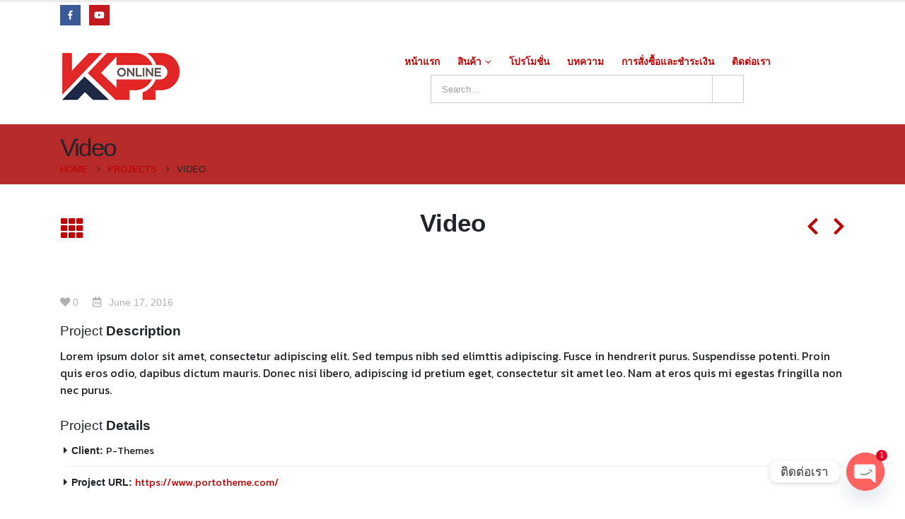

--- FILE ---
content_type: text/html; charset=UTF-8
request_url: https://kpponline.com/portfolio/video/
body_size: 23839
content:
<!DOCTYPE html>
<html lang="en-US">
<head>
	<meta charset="UTF-8">
	<!--[if IE]><meta http-equiv='X-UA-Compatible' content='IE=edge,chrome=1'><![endif]-->
	<meta name="viewport" content="width=device-width, initial-scale=1.0, minimum-scale=1.0">
	<link rel="profile" href="https://gmpg.org/xfn/11" />
	<link rel="pingback" href="https://kpponline.com/xmlrpc.php" />

		<link rel="shortcut icon" href="" type="image/x-icon" />
		<link rel="apple-touch-icon" href="">
		<link rel="apple-touch-icon" sizes="120x120" href="">
		<link rel="apple-touch-icon" sizes="76x76" href="">
		<link rel="apple-touch-icon" sizes="152x152" href="">

<title>Video &#8211; KPP Online ศูนย์รวมวัสดุก่อสร้าง งานโครงการ งานรับเหมา สินค้าเอสซีจี ปูนซีเมนต์ แผ่นปูพื้น เหล็ก หลังคา บล็อกปูพื้น มาตรฐาน มอก. ราคาสำหรับงานโครงการ</title>
<meta name='robots' content='max-image-preview:large' />
	<style>img:is([sizes="auto" i], [sizes^="auto," i]) { contain-intrinsic-size: 3000px 1500px }</style>
	<link rel="alternate" type="application/rss+xml" title="KPP Online ศูนย์รวมวัสดุก่อสร้าง งานโครงการ งานรับเหมา สินค้าเอสซีจี ปูนซีเมนต์ แผ่นปูพื้น เหล็ก หลังคา บล็อกปูพื้น มาตรฐาน มอก. ราคาสำหรับงานโครงการ &raquo; Feed" href="https://kpponline.com/feed/" />
<link rel="alternate" type="application/rss+xml" title="KPP Online ศูนย์รวมวัสดุก่อสร้าง งานโครงการ งานรับเหมา สินค้าเอสซีจี ปูนซีเมนต์ แผ่นปูพื้น เหล็ก หลังคา บล็อกปูพื้น มาตรฐาน มอก. ราคาสำหรับงานโครงการ &raquo; Comments Feed" href="https://kpponline.com/comments/feed/" />
<link rel="alternate" type="application/rss+xml" title="KPP Online ศูนย์รวมวัสดุก่อสร้าง งานโครงการ งานรับเหมา สินค้าเอสซีจี ปูนซีเมนต์ แผ่นปูพื้น เหล็ก หลังคา บล็อกปูพื้น มาตรฐาน มอก. ราคาสำหรับงานโครงการ &raquo; Video Comments Feed" href="https://kpponline.com/portfolio/video/feed/" />
<script type="text/javascript">
/* <![CDATA[ */
window._wpemojiSettings = {"baseUrl":"https:\/\/s.w.org\/images\/core\/emoji\/15.0.3\/72x72\/","ext":".png","svgUrl":"https:\/\/s.w.org\/images\/core\/emoji\/15.0.3\/svg\/","svgExt":".svg","source":{"concatemoji":"https:\/\/kpponline.com\/wp-includes\/js\/wp-emoji-release.min.js?ver=6.7.2"}};
/*! This file is auto-generated */
!function(i,n){var o,s,e;function c(e){try{var t={supportTests:e,timestamp:(new Date).valueOf()};sessionStorage.setItem(o,JSON.stringify(t))}catch(e){}}function p(e,t,n){e.clearRect(0,0,e.canvas.width,e.canvas.height),e.fillText(t,0,0);var t=new Uint32Array(e.getImageData(0,0,e.canvas.width,e.canvas.height).data),r=(e.clearRect(0,0,e.canvas.width,e.canvas.height),e.fillText(n,0,0),new Uint32Array(e.getImageData(0,0,e.canvas.width,e.canvas.height).data));return t.every(function(e,t){return e===r[t]})}function u(e,t,n){switch(t){case"flag":return n(e,"\ud83c\udff3\ufe0f\u200d\u26a7\ufe0f","\ud83c\udff3\ufe0f\u200b\u26a7\ufe0f")?!1:!n(e,"\ud83c\uddfa\ud83c\uddf3","\ud83c\uddfa\u200b\ud83c\uddf3")&&!n(e,"\ud83c\udff4\udb40\udc67\udb40\udc62\udb40\udc65\udb40\udc6e\udb40\udc67\udb40\udc7f","\ud83c\udff4\u200b\udb40\udc67\u200b\udb40\udc62\u200b\udb40\udc65\u200b\udb40\udc6e\u200b\udb40\udc67\u200b\udb40\udc7f");case"emoji":return!n(e,"\ud83d\udc26\u200d\u2b1b","\ud83d\udc26\u200b\u2b1b")}return!1}function f(e,t,n){var r="undefined"!=typeof WorkerGlobalScope&&self instanceof WorkerGlobalScope?new OffscreenCanvas(300,150):i.createElement("canvas"),a=r.getContext("2d",{willReadFrequently:!0}),o=(a.textBaseline="top",a.font="600 32px Arial",{});return e.forEach(function(e){o[e]=t(a,e,n)}),o}function t(e){var t=i.createElement("script");t.src=e,t.defer=!0,i.head.appendChild(t)}"undefined"!=typeof Promise&&(o="wpEmojiSettingsSupports",s=["flag","emoji"],n.supports={everything:!0,everythingExceptFlag:!0},e=new Promise(function(e){i.addEventListener("DOMContentLoaded",e,{once:!0})}),new Promise(function(t){var n=function(){try{var e=JSON.parse(sessionStorage.getItem(o));if("object"==typeof e&&"number"==typeof e.timestamp&&(new Date).valueOf()<e.timestamp+604800&&"object"==typeof e.supportTests)return e.supportTests}catch(e){}return null}();if(!n){if("undefined"!=typeof Worker&&"undefined"!=typeof OffscreenCanvas&&"undefined"!=typeof URL&&URL.createObjectURL&&"undefined"!=typeof Blob)try{var e="postMessage("+f.toString()+"("+[JSON.stringify(s),u.toString(),p.toString()].join(",")+"));",r=new Blob([e],{type:"text/javascript"}),a=new Worker(URL.createObjectURL(r),{name:"wpTestEmojiSupports"});return void(a.onmessage=function(e){c(n=e.data),a.terminate(),t(n)})}catch(e){}c(n=f(s,u,p))}t(n)}).then(function(e){for(var t in e)n.supports[t]=e[t],n.supports.everything=n.supports.everything&&n.supports[t],"flag"!==t&&(n.supports.everythingExceptFlag=n.supports.everythingExceptFlag&&n.supports[t]);n.supports.everythingExceptFlag=n.supports.everythingExceptFlag&&!n.supports.flag,n.DOMReady=!1,n.readyCallback=function(){n.DOMReady=!0}}).then(function(){return e}).then(function(){var e;n.supports.everything||(n.readyCallback(),(e=n.source||{}).concatemoji?t(e.concatemoji):e.wpemoji&&e.twemoji&&(t(e.twemoji),t(e.wpemoji)))}))}((window,document),window._wpemojiSettings);
/* ]]> */
</script>
<style id='wp-emoji-styles-inline-css' type='text/css'>

	img.wp-smiley, img.emoji {
		display: inline !important;
		border: none !important;
		box-shadow: none !important;
		height: 1em !important;
		width: 1em !important;
		margin: 0 0.07em !important;
		vertical-align: -0.1em !important;
		background: none !important;
		padding: 0 !important;
	}
</style>
<link rel='stylesheet' id='wp-block-library-css' href='https://kpponline.com/wp-includes/css/dist/block-library/style.min.css?ver=6.7.2' type='text/css' media='all' />
<style id='wp-block-library-theme-inline-css' type='text/css'>
.wp-block-audio :where(figcaption){color:#555;font-size:13px;text-align:center}.is-dark-theme .wp-block-audio :where(figcaption){color:#ffffffa6}.wp-block-audio{margin:0 0 1em}.wp-block-code{border:1px solid #ccc;border-radius:4px;font-family:Menlo,Consolas,monaco,monospace;padding:.8em 1em}.wp-block-embed :where(figcaption){color:#555;font-size:13px;text-align:center}.is-dark-theme .wp-block-embed :where(figcaption){color:#ffffffa6}.wp-block-embed{margin:0 0 1em}.blocks-gallery-caption{color:#555;font-size:13px;text-align:center}.is-dark-theme .blocks-gallery-caption{color:#ffffffa6}:root :where(.wp-block-image figcaption){color:#555;font-size:13px;text-align:center}.is-dark-theme :root :where(.wp-block-image figcaption){color:#ffffffa6}.wp-block-image{margin:0 0 1em}.wp-block-pullquote{border-bottom:4px solid;border-top:4px solid;color:currentColor;margin-bottom:1.75em}.wp-block-pullquote cite,.wp-block-pullquote footer,.wp-block-pullquote__citation{color:currentColor;font-size:.8125em;font-style:normal;text-transform:uppercase}.wp-block-quote{border-left:.25em solid;margin:0 0 1.75em;padding-left:1em}.wp-block-quote cite,.wp-block-quote footer{color:currentColor;font-size:.8125em;font-style:normal;position:relative}.wp-block-quote:where(.has-text-align-right){border-left:none;border-right:.25em solid;padding-left:0;padding-right:1em}.wp-block-quote:where(.has-text-align-center){border:none;padding-left:0}.wp-block-quote.is-large,.wp-block-quote.is-style-large,.wp-block-quote:where(.is-style-plain){border:none}.wp-block-search .wp-block-search__label{font-weight:700}.wp-block-search__button{border:1px solid #ccc;padding:.375em .625em}:where(.wp-block-group.has-background){padding:1.25em 2.375em}.wp-block-separator.has-css-opacity{opacity:.4}.wp-block-separator{border:none;border-bottom:2px solid;margin-left:auto;margin-right:auto}.wp-block-separator.has-alpha-channel-opacity{opacity:1}.wp-block-separator:not(.is-style-wide):not(.is-style-dots){width:100px}.wp-block-separator.has-background:not(.is-style-dots){border-bottom:none;height:1px}.wp-block-separator.has-background:not(.is-style-wide):not(.is-style-dots){height:2px}.wp-block-table{margin:0 0 1em}.wp-block-table td,.wp-block-table th{word-break:normal}.wp-block-table :where(figcaption){color:#555;font-size:13px;text-align:center}.is-dark-theme .wp-block-table :where(figcaption){color:#ffffffa6}.wp-block-video :where(figcaption){color:#555;font-size:13px;text-align:center}.is-dark-theme .wp-block-video :where(figcaption){color:#ffffffa6}.wp-block-video{margin:0 0 1em}:root :where(.wp-block-template-part.has-background){margin-bottom:0;margin-top:0;padding:1.25em 2.375em}
</style>
<style id='classic-theme-styles-inline-css' type='text/css'>
/*! This file is auto-generated */
.wp-block-button__link{color:#fff;background-color:#32373c;border-radius:9999px;box-shadow:none;text-decoration:none;padding:calc(.667em + 2px) calc(1.333em + 2px);font-size:1.125em}.wp-block-file__button{background:#32373c;color:#fff;text-decoration:none}
</style>
<style id='global-styles-inline-css' type='text/css'>
:root{--wp--preset--aspect-ratio--square: 1;--wp--preset--aspect-ratio--4-3: 4/3;--wp--preset--aspect-ratio--3-4: 3/4;--wp--preset--aspect-ratio--3-2: 3/2;--wp--preset--aspect-ratio--2-3: 2/3;--wp--preset--aspect-ratio--16-9: 16/9;--wp--preset--aspect-ratio--9-16: 9/16;--wp--preset--color--black: #000000;--wp--preset--color--cyan-bluish-gray: #abb8c3;--wp--preset--color--white: #ffffff;--wp--preset--color--pale-pink: #f78da7;--wp--preset--color--vivid-red: #cf2e2e;--wp--preset--color--luminous-vivid-orange: #ff6900;--wp--preset--color--luminous-vivid-amber: #fcb900;--wp--preset--color--light-green-cyan: #7bdcb5;--wp--preset--color--vivid-green-cyan: #00d084;--wp--preset--color--pale-cyan-blue: #8ed1fc;--wp--preset--color--vivid-cyan-blue: #0693e3;--wp--preset--color--vivid-purple: #9b51e0;--wp--preset--color--primary: #bc0000;--wp--preset--color--secondary: #083c64;--wp--preset--color--tertiary: #bc0000;--wp--preset--color--quaternary: #083c64;--wp--preset--color--dark: #212529;--wp--preset--color--light: #ffffff;--wp--preset--gradient--vivid-cyan-blue-to-vivid-purple: linear-gradient(135deg,rgba(6,147,227,1) 0%,rgb(155,81,224) 100%);--wp--preset--gradient--light-green-cyan-to-vivid-green-cyan: linear-gradient(135deg,rgb(122,220,180) 0%,rgb(0,208,130) 100%);--wp--preset--gradient--luminous-vivid-amber-to-luminous-vivid-orange: linear-gradient(135deg,rgba(252,185,0,1) 0%,rgba(255,105,0,1) 100%);--wp--preset--gradient--luminous-vivid-orange-to-vivid-red: linear-gradient(135deg,rgba(255,105,0,1) 0%,rgb(207,46,46) 100%);--wp--preset--gradient--very-light-gray-to-cyan-bluish-gray: linear-gradient(135deg,rgb(238,238,238) 0%,rgb(169,184,195) 100%);--wp--preset--gradient--cool-to-warm-spectrum: linear-gradient(135deg,rgb(74,234,220) 0%,rgb(151,120,209) 20%,rgb(207,42,186) 40%,rgb(238,44,130) 60%,rgb(251,105,98) 80%,rgb(254,248,76) 100%);--wp--preset--gradient--blush-light-purple: linear-gradient(135deg,rgb(255,206,236) 0%,rgb(152,150,240) 100%);--wp--preset--gradient--blush-bordeaux: linear-gradient(135deg,rgb(254,205,165) 0%,rgb(254,45,45) 50%,rgb(107,0,62) 100%);--wp--preset--gradient--luminous-dusk: linear-gradient(135deg,rgb(255,203,112) 0%,rgb(199,81,192) 50%,rgb(65,88,208) 100%);--wp--preset--gradient--pale-ocean: linear-gradient(135deg,rgb(255,245,203) 0%,rgb(182,227,212) 50%,rgb(51,167,181) 100%);--wp--preset--gradient--electric-grass: linear-gradient(135deg,rgb(202,248,128) 0%,rgb(113,206,126) 100%);--wp--preset--gradient--midnight: linear-gradient(135deg,rgb(2,3,129) 0%,rgb(40,116,252) 100%);--wp--preset--font-size--small: 13px;--wp--preset--font-size--medium: 20px;--wp--preset--font-size--large: 36px;--wp--preset--font-size--x-large: 42px;--wp--preset--font-family--inter: "Inter", sans-serif;--wp--preset--font-family--cardo: Cardo;--wp--preset--spacing--20: 0.44rem;--wp--preset--spacing--30: 0.67rem;--wp--preset--spacing--40: 1rem;--wp--preset--spacing--50: 1.5rem;--wp--preset--spacing--60: 2.25rem;--wp--preset--spacing--70: 3.38rem;--wp--preset--spacing--80: 5.06rem;--wp--preset--shadow--natural: 6px 6px 9px rgba(0, 0, 0, 0.2);--wp--preset--shadow--deep: 12px 12px 50px rgba(0, 0, 0, 0.4);--wp--preset--shadow--sharp: 6px 6px 0px rgba(0, 0, 0, 0.2);--wp--preset--shadow--outlined: 6px 6px 0px -3px rgba(255, 255, 255, 1), 6px 6px rgba(0, 0, 0, 1);--wp--preset--shadow--crisp: 6px 6px 0px rgba(0, 0, 0, 1);}:where(.is-layout-flex){gap: 0.5em;}:where(.is-layout-grid){gap: 0.5em;}body .is-layout-flex{display: flex;}.is-layout-flex{flex-wrap: wrap;align-items: center;}.is-layout-flex > :is(*, div){margin: 0;}body .is-layout-grid{display: grid;}.is-layout-grid > :is(*, div){margin: 0;}:where(.wp-block-columns.is-layout-flex){gap: 2em;}:where(.wp-block-columns.is-layout-grid){gap: 2em;}:where(.wp-block-post-template.is-layout-flex){gap: 1.25em;}:where(.wp-block-post-template.is-layout-grid){gap: 1.25em;}.has-black-color{color: var(--wp--preset--color--black) !important;}.has-cyan-bluish-gray-color{color: var(--wp--preset--color--cyan-bluish-gray) !important;}.has-white-color{color: var(--wp--preset--color--white) !important;}.has-pale-pink-color{color: var(--wp--preset--color--pale-pink) !important;}.has-vivid-red-color{color: var(--wp--preset--color--vivid-red) !important;}.has-luminous-vivid-orange-color{color: var(--wp--preset--color--luminous-vivid-orange) !important;}.has-luminous-vivid-amber-color{color: var(--wp--preset--color--luminous-vivid-amber) !important;}.has-light-green-cyan-color{color: var(--wp--preset--color--light-green-cyan) !important;}.has-vivid-green-cyan-color{color: var(--wp--preset--color--vivid-green-cyan) !important;}.has-pale-cyan-blue-color{color: var(--wp--preset--color--pale-cyan-blue) !important;}.has-vivid-cyan-blue-color{color: var(--wp--preset--color--vivid-cyan-blue) !important;}.has-vivid-purple-color{color: var(--wp--preset--color--vivid-purple) !important;}.has-black-background-color{background-color: var(--wp--preset--color--black) !important;}.has-cyan-bluish-gray-background-color{background-color: var(--wp--preset--color--cyan-bluish-gray) !important;}.has-white-background-color{background-color: var(--wp--preset--color--white) !important;}.has-pale-pink-background-color{background-color: var(--wp--preset--color--pale-pink) !important;}.has-vivid-red-background-color{background-color: var(--wp--preset--color--vivid-red) !important;}.has-luminous-vivid-orange-background-color{background-color: var(--wp--preset--color--luminous-vivid-orange) !important;}.has-luminous-vivid-amber-background-color{background-color: var(--wp--preset--color--luminous-vivid-amber) !important;}.has-light-green-cyan-background-color{background-color: var(--wp--preset--color--light-green-cyan) !important;}.has-vivid-green-cyan-background-color{background-color: var(--wp--preset--color--vivid-green-cyan) !important;}.has-pale-cyan-blue-background-color{background-color: var(--wp--preset--color--pale-cyan-blue) !important;}.has-vivid-cyan-blue-background-color{background-color: var(--wp--preset--color--vivid-cyan-blue) !important;}.has-vivid-purple-background-color{background-color: var(--wp--preset--color--vivid-purple) !important;}.has-black-border-color{border-color: var(--wp--preset--color--black) !important;}.has-cyan-bluish-gray-border-color{border-color: var(--wp--preset--color--cyan-bluish-gray) !important;}.has-white-border-color{border-color: var(--wp--preset--color--white) !important;}.has-pale-pink-border-color{border-color: var(--wp--preset--color--pale-pink) !important;}.has-vivid-red-border-color{border-color: var(--wp--preset--color--vivid-red) !important;}.has-luminous-vivid-orange-border-color{border-color: var(--wp--preset--color--luminous-vivid-orange) !important;}.has-luminous-vivid-amber-border-color{border-color: var(--wp--preset--color--luminous-vivid-amber) !important;}.has-light-green-cyan-border-color{border-color: var(--wp--preset--color--light-green-cyan) !important;}.has-vivid-green-cyan-border-color{border-color: var(--wp--preset--color--vivid-green-cyan) !important;}.has-pale-cyan-blue-border-color{border-color: var(--wp--preset--color--pale-cyan-blue) !important;}.has-vivid-cyan-blue-border-color{border-color: var(--wp--preset--color--vivid-cyan-blue) !important;}.has-vivid-purple-border-color{border-color: var(--wp--preset--color--vivid-purple) !important;}.has-vivid-cyan-blue-to-vivid-purple-gradient-background{background: var(--wp--preset--gradient--vivid-cyan-blue-to-vivid-purple) !important;}.has-light-green-cyan-to-vivid-green-cyan-gradient-background{background: var(--wp--preset--gradient--light-green-cyan-to-vivid-green-cyan) !important;}.has-luminous-vivid-amber-to-luminous-vivid-orange-gradient-background{background: var(--wp--preset--gradient--luminous-vivid-amber-to-luminous-vivid-orange) !important;}.has-luminous-vivid-orange-to-vivid-red-gradient-background{background: var(--wp--preset--gradient--luminous-vivid-orange-to-vivid-red) !important;}.has-very-light-gray-to-cyan-bluish-gray-gradient-background{background: var(--wp--preset--gradient--very-light-gray-to-cyan-bluish-gray) !important;}.has-cool-to-warm-spectrum-gradient-background{background: var(--wp--preset--gradient--cool-to-warm-spectrum) !important;}.has-blush-light-purple-gradient-background{background: var(--wp--preset--gradient--blush-light-purple) !important;}.has-blush-bordeaux-gradient-background{background: var(--wp--preset--gradient--blush-bordeaux) !important;}.has-luminous-dusk-gradient-background{background: var(--wp--preset--gradient--luminous-dusk) !important;}.has-pale-ocean-gradient-background{background: var(--wp--preset--gradient--pale-ocean) !important;}.has-electric-grass-gradient-background{background: var(--wp--preset--gradient--electric-grass) !important;}.has-midnight-gradient-background{background: var(--wp--preset--gradient--midnight) !important;}.has-small-font-size{font-size: var(--wp--preset--font-size--small) !important;}.has-medium-font-size{font-size: var(--wp--preset--font-size--medium) !important;}.has-large-font-size{font-size: var(--wp--preset--font-size--large) !important;}.has-x-large-font-size{font-size: var(--wp--preset--font-size--x-large) !important;}
:where(.wp-block-post-template.is-layout-flex){gap: 1.25em;}:where(.wp-block-post-template.is-layout-grid){gap: 1.25em;}
:where(.wp-block-columns.is-layout-flex){gap: 2em;}:where(.wp-block-columns.is-layout-grid){gap: 2em;}
:root :where(.wp-block-pullquote){font-size: 1.5em;line-height: 1.6;}
</style>
<link rel='stylesheet' id='chaty-front-css-css' href='https://kpponline.com/wp-content/plugins/chaty/css/chaty-front.min.css?ver=3.3.71607190040' type='text/css' media='all' />
<style id='woocommerce-inline-inline-css' type='text/css'>
.woocommerce form .form-row .required { visibility: visible; }
</style>
<link rel='stylesheet' id='brands-styles-css' href='https://kpponline.com/wp-content/plugins/woocommerce/assets/css/brands.css?ver=9.7.1' type='text/css' media='all' />
<!--[if lt IE 9]>
<link rel='stylesheet' id='vc_lte_ie9-css' href='https://kpponline.com/wp-content/plugins/js_composer/assets/css/vc_lte_ie9.min.css?ver=6.0.5' type='text/css' media='screen' />
<![endif]-->
<link rel='stylesheet' id='js_composer_front-css' href='https://kpponline.com/wp-content/uploads/porto_styles/js_composer.css?ver=5.0.1' type='text/css' media='all' />
<link rel='stylesheet' id='bootstrap-css' href='https://kpponline.com/wp-content/uploads/porto_styles/bootstrap.css?ver=5.0.1' type='text/css' media='all' />
<link rel='stylesheet' id='porto-plugins-css' href='https://kpponline.com/wp-content/themes/porto/css/plugins.css?ver=6.7.2' type='text/css' media='all' />
<link rel='stylesheet' id='porto-theme-css' href='https://kpponline.com/wp-content/themes/porto/css/theme.css?ver=6.7.2' type='text/css' media='all' />
<link rel='stylesheet' id='porto-shortcodes-css' href='https://kpponline.com/wp-content/uploads/porto_styles/shortcodes.css?ver=5.0.1' type='text/css' media='all' />
<link rel='stylesheet' id='porto-theme-shop-css' href='https://kpponline.com/wp-content/themes/porto/css/theme_shop.css?ver=6.7.2' type='text/css' media='all' />
<link rel='stylesheet' id='porto-dynamic-style-css' href='https://kpponline.com/wp-content/uploads/porto_styles/dynamic_style.css?ver=5.0.1' type='text/css' media='all' />
<link rel='stylesheet' id='porto-style-css' href='https://kpponline.com/wp-content/themes/porto/style.css?ver=6.7.2' type='text/css' media='all' />
<style id='porto-style-inline-css' type='text/css'>
	#header .logo,.side-header-narrow-bar-logo{max-width:300px;}@media (min-width:1170px){#header .logo{max-width:300px;}}@media (max-width:991px){#header .logo{max-width:250px;}}@media (max-width:767px){#header .logo{max-width:200px;}}#header.sticky-header .logo{max-width:275px;}#header,.sticky-header .header-main.sticky{border-top:3px solid #ededed}@media (min-width:992px){}body.single-product .page-top .breadcrumbs-wrap{padding-right:55px;}#login-form-popup{position:relative;width:80%;max-width:872px;margin-left:auto;margin-right:auto;}#login-form-popup .featured-box{margin-bottom:0;box-shadow:none;border:none;}#login-form-popup .featured-box .box-content{padding:25px 35px;}#login-form-popup .featured-box h2{text-transform:uppercase;font-size:15px;letter-spacing:0.05em;font-weight:600;color:#212529;line-height:2;}.porto-social-login-section{background:#f4f4f2;text-align:center;padding:20px 20px 25px;}.porto-social-login-section p{text-transform:uppercase;font-size:12px;color:#212529;font-weight:600;margin-bottom:8px;}#login-form-popup .col2-set{margin-left:-20px;margin-right:-20px;}#login-form-popup .col-1,#login-form-popup .col-2{padding-left:20px;padding-right:20px;}@media (min-width:992px){#login-form-popup .col-1{border-right:1px solid #f5f6f6;}}#login-form-popup .input-text{box-shadow:none;padding-top:10px;padding-bottom:10px;border-color:#ddd;border-radius:2px;}#login-form-popup form label{font-size:12px;line-height:1;}#login-form-popup .form-row{margin-bottom:20px;}#login-form-popup .button{border-radius:2px;padding:10px 24px;text-transform:uppercase;text-shadow:none;font-family:Kanit;font-size:12px;letter-spacing:0.025em;color:#fff;}#login-form-popup label.inline{margin-top:15px;float:right;position:relative;cursor:pointer;line-height:1.5;}#login-form-popup label.inline input[type=checkbox]{opacity:0;margin-right:8px;margin-top:0;margin-bottom:0;}#login-form-popup label.inline span:before{content:'';position:absolute;border:1px solid #ddd;border-radius:1px;width:16px;height:16px;left:0;top:0;text-align:center;line-height:15px;font-family:'Font Awesome 5 Free';font-weight:900;font-size:9px;color:#aaa;}#login-form-popup label.inline input[type=checkbox]:checked + span:before{content:'\f00c';}#login-form-popup .social-button{text-decoration:none;margin-left:10px;margin-right:10px;}#login-form-popup .social-button i{font-size:16px;margin-right:8px;}#login-form-popup p.status{color:#212529;}#login-form-popup .lost_password{margin-top:-15px;font-size:13px;margin-bottom:0;}.porto-social-login-section .google-plus{background:#dd4e31;}.porto-social-login-section .facebook{background:#3a589d;}.porto-social-login-section .twitter{background:#1aa9e1;}html.panel-opened body > .mfp-bg{z-index:9042;}html.panel-opened body > .mfp-wrap{z-index:9043;}b{font-weight:900;}.progress-label{font-size:0.8em;}.btn-call-to-action .btn{font-size:1em;font-weight:600;text-transform:none;}.portfolio-item .thumb-info{background:#f4f4f4;}.image-box .porto-sicon-header p{letter-spacing:-0.05em;}
</style>
<!--[if lt IE 10]>
<link rel='stylesheet' id='porto-ie-css' href='https://kpponline.com/wp-content/themes/porto/css/ie.css?ver=6.7.2' type='text/css' media='all' />
<![endif]-->
<link rel='stylesheet' id='styles-child-css' href='https://kpponline.com/wp-content/themes/franprimecenter/style.css?ver=6.7.2' type='text/css' media='all' />
<script type="text/template" id="tmpl-variation-template">
	<div class="woocommerce-variation-description">{{{ data.variation.variation_description }}}</div>
	<div class="woocommerce-variation-price">{{{ data.variation.price_html }}}</div>
	<div class="woocommerce-variation-availability">{{{ data.variation.availability_html }}}</div>
</script>
<script type="text/template" id="tmpl-unavailable-variation-template">
	<p role="alert">Sorry, this product is unavailable. Please choose a different combination.</p>
</script>
<script type="text/javascript" src="https://kpponline.com/wp-includes/js/jquery/jquery.min.js?ver=3.7.1" id="jquery-core-js"></script>
<script type="text/javascript" src="https://kpponline.com/wp-includes/js/jquery/jquery-migrate.min.js?ver=3.4.1" id="jquery-migrate-js"></script>
<script type="text/javascript" src="https://kpponline.com/wp-content/plugins/woocommerce/assets/js/jquery-blockui/jquery.blockUI.min.js?ver=2.7.0-wc.9.7.1" id="jquery-blockui-js" data-wp-strategy="defer"></script>
<script type="text/javascript" id="wc-add-to-cart-js-extra">
/* <![CDATA[ */
var wc_add_to_cart_params = {"ajax_url":"\/wp-admin\/admin-ajax.php","wc_ajax_url":"\/?wc-ajax=%%endpoint%%","i18n_view_cart":"View cart","cart_url":"https:\/\/kpponline.com","is_cart":"","cart_redirect_after_add":"no"};
/* ]]> */
</script>
<script type="text/javascript" src="https://kpponline.com/wp-content/plugins/woocommerce/assets/js/frontend/add-to-cart.min.js?ver=9.7.1" id="wc-add-to-cart-js" data-wp-strategy="defer"></script>
<script type="text/javascript" src="https://kpponline.com/wp-content/plugins/woocommerce/assets/js/js-cookie/js.cookie.min.js?ver=2.1.4-wc.9.7.1" id="js-cookie-js" defer="defer" data-wp-strategy="defer"></script>
<script type="text/javascript" id="woocommerce-js-extra">
/* <![CDATA[ */
var woocommerce_params = {"ajax_url":"\/wp-admin\/admin-ajax.php","wc_ajax_url":"\/?wc-ajax=%%endpoint%%","i18n_password_show":"Show password","i18n_password_hide":"Hide password"};
/* ]]> */
</script>
<script type="text/javascript" src="https://kpponline.com/wp-content/plugins/woocommerce/assets/js/frontend/woocommerce.min.js?ver=9.7.1" id="woocommerce-js" defer="defer" data-wp-strategy="defer"></script>
<script type="text/javascript" src="https://kpponline.com/wp-content/plugins/js_composer/assets/js/vendors/woocommerce-add-to-cart.js?ver=6.0.5" id="vc_woocommerce-add-to-cart-js-js"></script>
<script type="text/javascript" src="https://kpponline.com/wp-includes/js/underscore.min.js?ver=1.13.7" id="underscore-js"></script>
<script type="text/javascript" id="wp-util-js-extra">
/* <![CDATA[ */
var _wpUtilSettings = {"ajax":{"url":"\/wp-admin\/admin-ajax.php"}};
/* ]]> */
</script>
<script type="text/javascript" src="https://kpponline.com/wp-includes/js/wp-util.min.js?ver=6.7.2" id="wp-util-js"></script>
<script type="text/javascript" id="wc-add-to-cart-variation-js-extra">
/* <![CDATA[ */
var wc_add_to_cart_variation_params = {"wc_ajax_url":"\/?wc-ajax=%%endpoint%%","i18n_no_matching_variations_text":"Sorry, no products matched your selection. Please choose a different combination.","i18n_make_a_selection_text":"Please select some product options before adding this product to your cart.","i18n_unavailable_text":"Sorry, this product is unavailable. Please choose a different combination.","i18n_reset_alert_text":"Your selection has been reset. Please select some product options before adding this product to your cart."};
/* ]]> */
</script>
<script type="text/javascript" src="https://kpponline.com/wp-content/plugins/woocommerce/assets/js/frontend/add-to-cart-variation.min.js?ver=9.7.1" id="wc-add-to-cart-variation-js" defer="defer" data-wp-strategy="defer"></script>
<link rel="https://api.w.org/" href="https://kpponline.com/wp-json/" /><link rel="alternate" title="JSON" type="application/json" href="https://kpponline.com/wp-json/wp/v2/portfolio/129" /><link rel="EditURI" type="application/rsd+xml" title="RSD" href="https://kpponline.com/xmlrpc.php?rsd" />
<meta name="generator" content="WordPress 6.7.2" />
<meta name="generator" content="WooCommerce 9.7.1" />
<link rel="canonical" href="https://kpponline.com/portfolio/video/" />
<link rel='shortlink' href='https://kpponline.com/?p=129' />
<link rel="alternate" title="oEmbed (JSON)" type="application/json+oembed" href="https://kpponline.com/wp-json/oembed/1.0/embed?url=https%3A%2F%2Fkpponline.com%2Fportfolio%2Fvideo%2F" />
<link rel="alternate" title="oEmbed (XML)" type="text/xml+oembed" href="https://kpponline.com/wp-json/oembed/1.0/embed?url=https%3A%2F%2Fkpponline.com%2Fportfolio%2Fvideo%2F&#038;format=xml" />
		<script type="text/javascript">
		WebFontConfig = {
			google: { families: [ 'Kanit:200,300,400,700,800,600:cyrillic,cyrillic-ext,greek,greek-ext,khmer,latin,latin-ext,vietnamese' ] }
		};
		(function(d) {
			var wf = d.createElement('script'), s = d.scripts[0];
			wf.src = 'https://kpponline.com/wp-content/themes/porto/js/libs/webfont.js';
			wf.async = true;
			s.parentNode.insertBefore(wf, s);
		})(document);</script>
			<noscript><style>.woocommerce-product-gallery{ opacity: 1 !important; }</style></noscript>
	<meta name="generator" content="Powered by WPBakery Page Builder - drag and drop page builder for WordPress."/>
<meta name="generator" content="Powered by Slider Revolution 6.1.0 - responsive, Mobile-Friendly Slider Plugin for WordPress with comfortable drag and drop interface." />
<style class='wp-fonts-local' type='text/css'>
@font-face{font-family:Inter;font-style:normal;font-weight:300 900;font-display:fallback;src:url('https://kpponline.com/wp-content/plugins/woocommerce/assets/fonts/Inter-VariableFont_slnt,wght.woff2') format('woff2');font-stretch:normal;}
@font-face{font-family:Cardo;font-style:normal;font-weight:400;font-display:fallback;src:url('https://kpponline.com/wp-content/plugins/woocommerce/assets/fonts/cardo_normal_400.woff2') format('woff2');}
</style>
<link rel="icon" href="https://kpponline.com/wp-content/uploads/2020/01/cropped-favicon-2-32x32.jpg" sizes="32x32" />
<link rel="icon" href="https://kpponline.com/wp-content/uploads/2020/01/cropped-favicon-2-192x192.jpg" sizes="192x192" />
<link rel="apple-touch-icon" href="https://kpponline.com/wp-content/uploads/2020/01/cropped-favicon-2-180x180.jpg" />
<meta name="msapplication-TileImage" content="https://kpponline.com/wp-content/uploads/2020/01/cropped-favicon-2-270x270.jpg" />
<script type="text/javascript">function setREVStartSize(a){try{var b,c=document.getElementById(a.c).parentNode.offsetWidth;if(c=0===c||isNaN(c)?window.innerWidth:c,a.tabw=void 0===a.tabw?0:parseInt(a.tabw),a.thumbw=void 0===a.thumbw?0:parseInt(a.thumbw),a.tabh=void 0===a.tabh?0:parseInt(a.tabh),a.thumbh=void 0===a.thumbh?0:parseInt(a.thumbh),a.tabhide=void 0===a.tabhide?0:parseInt(a.tabhide),a.thumbhide=void 0===a.thumbhide?0:parseInt(a.thumbhide),a.mh=void 0===a.mh||""==a.mh?0:a.mh,"fullscreen"===a.layout||"fullscreen"===a.l)b=Math.max(a.mh,window.innerHeight);else{for(var d in a.gw=Array.isArray(a.gw)?a.gw:[a.gw],a.rl)(void 0===a.gw[d]||0===a.gw[d])&&(a.gw[d]=a.gw[d-1]);for(var d in a.gh=void 0===a.el||""===a.el||Array.isArray(a.el)&&0==a.el.length?a.gh:a.el,a.gh=Array.isArray(a.gh)?a.gh:[a.gh],a.rl)(void 0===a.gh[d]||0===a.gh[d])&&(a.gh[d]=a.gh[d-1]);var e,f=Array(a.rl.length),g=0;for(var d in a.tabw=a.tabhide>=c?0:a.tabw,a.thumbw=a.thumbhide>=c?0:a.thumbw,a.tabh=a.tabhide>=c?0:a.tabh,a.thumbh=a.thumbhide>=c?0:a.thumbh,a.rl)f[d]=a.rl[d]<window.innerWidth?0:a.rl[d];for(var d in e=f[0],f)e>f[d]&&0<f[d]&&(e=f[d],g=d);var h=c>a.gw[g]+a.tabw+a.thumbw?1:(c-(a.tabw+a.thumbw))/a.gw[g];b=a.gh[g]*h+(a.tabh+a.thumbh)}void 0===window.rs_init_css&&(window.rs_init_css=document.head.appendChild(document.createElement("style"))),document.getElementById(a.c).height=b,window.rs_init_css.innerHTML+="#"+a.c+"_wrapper { height: "+b+"px }"}catch(a){console.log("Failure at Presize of Slider:"+a)}};</script>
<style type="text/css" title="dynamic-css" class="options-output">.alternative-font, a, .color-primary{color:#bc0000;}p{font-family:Kanit;font-weight:400;}#footer,#footer p{font-family:Kanit;font-weight:300;}#footer h1,#footer h2,#footer h3,#footer h4,#footer h5,#footer h6,#footer .widget-title,#footer .widget-title a,.footer-top .widget-title{font-family:Kanit;font-weight:400;}.header-wrapper{background-color:transparent;}#header .header-main{background-color:#ffffff;}#header, #header .header-main .header-contact .nav-top > li > a, #header .top-links > li.menu-item:before{color:#081328;}#header .header-top, .header-top .top-links>li.menu-item:after{color:#ffffff;}.page-top{background-color:#b72a2a;}#footer{background-color:#1e73be;}#footer .footer-main{background-color:transparent;}#footer .footer-bottom{background-color:#1a3849;}#footer .footer-bottom, #footer .footer-bottom p, #footer .footer-bottom .widget > div > ul li, #footer .footer-bottom .widget > ul li{color:#ffffff;}#header.sticky-header .searchform-popup .search-toggle{color:#777777;}#header.sticky-header .searchform-popup .search-toggle:hover{color:#083c64;}#mini-cart .cart-subtotal, #mini-cart .minicart-icon{color:#001b3f;}#mini-cart .cart-items, #mini-cart .cart-items-text{color:#ffffff;}#mini-cart{background:transparent;}.sticky-header #mini-cart .cart-subtotal, .sticky-header #mini-cart .minicart-icon{color:#444444;}.sticky-header #mini-cart .cart-items, .sticky-header #mini-cart .cart-items-text{color:#ffffff;}.sticky-header #mini-cart{background:transparent;}</style><noscript><style> .wpb_animate_when_almost_visible { opacity: 1; }</style></noscript>	
<!-- Global site tag (gtag.js) - Google Analytics -->
<script async src="https://www.googletagmanager.com/gtag/js?id=UA-217804234-1"></script>
<script>
  window.dataLayer = window.dataLayer || [];
  function gtag(){dataLayer.push(arguments);}
  gtag('js', new Date());

  gtag('config', 'UA-217804234-1');
</script>

	
</head>
<body data-rsssl=1 class="portfolio-template-default single single-portfolio postid-129 wp-embed-responsive full blog-1  theme-porto woocommerce-no-js login-popup wpb-js-composer js-comp-ver-6.0.5 vc_responsive">
	
<!-- Google Tag Manager (noscript) -->
<noscript><iframe src="https://www.googletagmanager.com/ns.html?id=GTM-54P6LPM"
height="0" width="0" style="display:none;visibility:hidden"></iframe></noscript>
<!-- End Google Tag Manager (noscript) -->
	

	<div class="page-wrapper"><!-- page wrapper -->

		
					<!-- header wrapper -->
			<div class="header-wrapper">
								<header id="header" class="header-2">
		<div class="header-top">
		<div class="container">
			<div class="header-left">
				<div class="share-links">		<a target="_blank"  rel="nofollow" class="share-facebook" href="#" title="Facebook"></a>
				<a target="_blank"  rel="nofollow" class="share-youtube" href="#" title="Youtube"></a>
		</div>			</div>
			<div class="header-right">
				<span class="welcome-msg">สำหรับงานโครงการ โทรถามราคา รับส่วนลดราคาพิเศษ : 087-443-7777</span>			</div>
		</div>
	</div>
	
	<div class="header-main">
		<div class="container">
			<div class="header-left">
						<div class="logo">
		<a href="https://kpponline.com/" title="KPP Online ศูนย์รวมวัสดุก่อสร้าง งานโครงการ งานรับเหมา สินค้าเอสซีจี ปูนซีเมนต์ แผ่นปูพื้น เหล็ก หลังคา บล็อกปูพื้น มาตรฐาน มอก. ราคาสำหรับงานโครงการ - เคพีพี ออนไลน์ จำหน่ายวัสดุก่อสร้าง งานโครงสร้าง มีมาตรฐาน ราคาส่ง"  rel="home">
		<img class="img-responsive sticky-logo sticky-retina-logo" src="//kpponline.com/wp-content/uploads/2020/01/logo-1.png" alt="KPP Online ศูนย์รวมวัสดุก่อสร้าง งานโครงการ งานรับเหมา สินค้าเอสซีจี ปูนซีเมนต์ แผ่นปูพื้น เหล็ก หลังคา บล็อกปูพื้น มาตรฐาน มอก. ราคาสำหรับงานโครงการ" /><img class="img-responsive standard-logo retina-logo" src="//kpponline.com/wp-content/uploads/2020/01/logo-1.png" alt="KPP Online ศูนย์รวมวัสดุก่อสร้าง งานโครงการ งานรับเหมา สินค้าเอสซีจี ปูนซีเมนต์ แผ่นปูพื้น เหล็ก หลังคา บล็อกปูพื้น มาตรฐาน มอก. ราคาสำหรับงานโครงการ" />	</a>
			</div>
					</div>
			<div class="header-center">
				<div id="main-menu">
					<a class="mobile-toggle"><i class="fas fa-bars"></i></a>
					<ul id="menu-main-menu" class="main-menu mega-menu show-arrow"><li id="nav-menu-item-2258" class="menu-item menu-item-type-post_type menu-item-object-page menu-item-home narrow"><a href="https://kpponline.com/" class="">หน้าแรก</a></li>
<li id="nav-menu-item-5219" class="menu-item menu-item-type-custom menu-item-object-custom menu-item-has-children has-sub narrow"><a href="#" class="">สินค้า</a>
<div class="popup"><div class="inner" style=""><ul class="sub-menu">
	<li id="nav-menu-item-4158" class="menu-item menu-item-type-post_type menu-item-object-page menu-item-has-children sub" data-cols="1"><a href="https://kpponline.com/%e0%b8%aa%e0%b8%b4%e0%b8%99%e0%b8%84%e0%b9%89%e0%b8%b2/%e0%b9%81%e0%b8%a5%e0%b8%99%e0%b8%94%e0%b9%8c%e0%b9%80%e0%b8%84%e0%b8%9b%e0%b8%95%e0%b8%a3%e0%b8%b2%e0%b8%8a%e0%b9%89%e0%b8%b2%e0%b8%87/" class="">แลนด์เคปตราช้าง</a>
	<ul class="sub-menu">
		<li id="nav-menu-item-4289" class="menu-item menu-item-type-post_type menu-item-object-page menu-item-has-children"><a href="https://kpponline.com/%e0%b8%aa%e0%b8%b4%e0%b8%99%e0%b8%84%e0%b9%89%e0%b8%b2/%e0%b9%81%e0%b8%a5%e0%b8%99%e0%b8%94%e0%b9%8c%e0%b9%80%e0%b8%84%e0%b8%9b%e0%b8%95%e0%b8%a3%e0%b8%b2%e0%b8%8a%e0%b9%89%e0%b8%b2%e0%b8%87/floor/" class="">ผลิตภัณฑ์ตกแต่งพื้น</a>
		<ul class="sub-menu">
			<li id="nav-menu-item-4309" class="menu-item menu-item-type-post_type menu-item-object-page menu-item-has-children"><a href="https://kpponline.com/%e0%b8%aa%e0%b8%b4%e0%b8%99%e0%b8%84%e0%b9%89%e0%b8%b2/%e0%b9%81%e0%b8%a5%e0%b8%99%e0%b8%94%e0%b9%8c%e0%b9%80%e0%b8%84%e0%b8%9b%e0%b8%95%e0%b8%a3%e0%b8%b2%e0%b8%8a%e0%b9%89%e0%b8%b2%e0%b8%87/floor/%e0%b8%81%e0%b8%a3%e0%b8%b0%e0%b9%80%e0%b8%9a%e0%b8%b7%e0%b9%89%e0%b8%ad%e0%b8%87%e0%b8%9b%e0%b8%b9%e0%b8%9e%e0%b8%b7%e0%b9%89%e0%b8%99-%e0%b9%80%e0%b8%ad%e0%b8%aa%e0%b8%8b%e0%b8%b5%e0%b8%88%e0%b8%b5/" class="">กระเบื้องปูพื้น เอสซีจี</a>
			<ul class="sub-menu">
				<li id="nav-menu-item-7750" class="menu-item menu-item-type-post_type menu-item-object-page"><a href="https://kpponline.com/%e0%b8%aa%e0%b8%b4%e0%b8%99%e0%b8%84%e0%b9%89%e0%b8%b2/%e0%b9%81%e0%b8%a5%e0%b8%99%e0%b8%94%e0%b9%8c%e0%b9%80%e0%b8%84%e0%b8%9b%e0%b8%95%e0%b8%a3%e0%b8%b2%e0%b8%8a%e0%b9%89%e0%b8%b2%e0%b8%87/floor/%e0%b8%81%e0%b8%a3%e0%b8%b0%e0%b9%80%e0%b8%9a%e0%b8%b7%e0%b9%89%e0%b8%ad%e0%b8%87%e0%b8%9b%e0%b8%b9%e0%b8%9e%e0%b8%b7%e0%b9%89%e0%b8%99-%e0%b9%80%e0%b8%ad%e0%b8%aa%e0%b8%8b%e0%b8%b5%e0%b8%88%e0%b8%b5/%e0%b8%aa%e0%b9%81%e0%b8%95%e0%b8%a1%e0%b8%9b%e0%b9%8c%e0%b9%80%e0%b8%9e%e0%b8%9f/" class="">สแตมป์เพฟ</a></li>
				<li id="nav-menu-item-7761" class="menu-item menu-item-type-post_type menu-item-object-page"><a href="https://kpponline.com/%e0%b8%aa%e0%b9%81%e0%b8%a5%e0%b8%9a-scg/" class="">สแลบ SCG</a></li>
				<li id="nav-menu-item-7751" class="menu-item menu-item-type-post_type menu-item-object-page"><a href="https://kpponline.com/%e0%b8%aa%e0%b8%b4%e0%b8%99%e0%b8%84%e0%b9%89%e0%b8%b2/%e0%b9%81%e0%b8%a5%e0%b8%99%e0%b8%94%e0%b9%8c%e0%b9%80%e0%b8%84%e0%b8%9b%e0%b8%95%e0%b8%a3%e0%b8%b2%e0%b8%8a%e0%b9%89%e0%b8%b2%e0%b8%87/floor/%e0%b8%81%e0%b8%a3%e0%b8%b0%e0%b9%80%e0%b8%9a%e0%b8%b7%e0%b9%89%e0%b8%ad%e0%b8%87%e0%b8%9b%e0%b8%b9%e0%b8%9e%e0%b8%b7%e0%b9%89%e0%b8%99-%e0%b9%80%e0%b8%ad%e0%b8%aa%e0%b8%8b%e0%b8%b5%e0%b8%88%e0%b8%b5/%e0%b8%a2%e0%b8%b9%e0%b8%a7%e0%b8%b5%e0%b8%97%e0%b8%b5/" class="">ยูวีที</a></li>
				<li id="nav-menu-item-7755" class="menu-item menu-item-type-post_type menu-item-object-page"><a href="https://kpponline.com/%e0%b8%aa%e0%b8%b4%e0%b8%99%e0%b8%84%e0%b9%89%e0%b8%b2/%e0%b9%81%e0%b8%a5%e0%b8%99%e0%b8%94%e0%b9%8c%e0%b9%80%e0%b8%84%e0%b8%9b%e0%b8%95%e0%b8%a3%e0%b8%b2%e0%b8%8a%e0%b9%89%e0%b8%b2%e0%b8%87/floor/%e0%b8%81%e0%b8%a3%e0%b8%b0%e0%b9%80%e0%b8%9a%e0%b8%b7%e0%b9%89%e0%b8%ad%e0%b8%87%e0%b8%9b%e0%b8%b9%e0%b8%9e%e0%b8%b7%e0%b9%89%e0%b8%99-%e0%b9%80%e0%b8%ad%e0%b8%aa%e0%b8%8b%e0%b8%b5%e0%b8%88%e0%b8%b5/%e0%b9%80%e0%b8%a7%e0%b8%99%e0%b9%82%e0%b8%97%e0%b8%a3%e0%b9%88%e0%b8%b2/" class="">เวนโทลา</a></li>
				<li id="nav-menu-item-7768" class="menu-item menu-item-type-custom menu-item-object-custom"><a href="https://www.kpplandscape.com/product-category/%e0%b8%81%e0%b8%a3%e0%b8%b0%e0%b9%80%e0%b8%9a%e0%b8%b7%e0%b9%89%e0%b8%ad%e0%b8%87%e0%b8%9b%e0%b8%b9%e0%b8%9e%e0%b8%b7%e0%b9%89%e0%b8%99-scg/%e0%b8%81%e0%b8%a3%e0%b8%b0%e0%b9%80%e0%b8%9a%e0%b8%b7%e0%b9%89%e0%b8%ad%e0%b8%87%e0%b8%9b%e0%b8%b9%e0%b8%9e%e0%b8%b7%e0%b9%89%e0%b8%99%e0%b8%94%e0%b8%b2%e0%b8%94%e0%b8%9f%e0%b9%89%e0%b8%b2-scg/" class="">กระเบื้องปูพื้นดาดฟ้า</a></li>
				<li id="nav-menu-item-7756" class="menu-item menu-item-type-post_type menu-item-object-page"><a href="https://kpponline.com/%e0%b8%aa%e0%b8%b4%e0%b8%99%e0%b8%84%e0%b9%89%e0%b8%b2/%e0%b9%81%e0%b8%a5%e0%b8%99%e0%b8%94%e0%b9%8c%e0%b9%80%e0%b8%84%e0%b8%9b%e0%b8%95%e0%b8%a3%e0%b8%b2%e0%b8%8a%e0%b9%89%e0%b8%b2%e0%b8%87/floor/%e0%b8%81%e0%b8%a3%e0%b8%b0%e0%b9%80%e0%b8%9a%e0%b8%b7%e0%b9%89%e0%b8%ad%e0%b8%87%e0%b8%9b%e0%b8%b9%e0%b8%9e%e0%b8%b7%e0%b9%89%e0%b8%99-%e0%b9%80%e0%b8%ad%e0%b8%aa%e0%b8%8b%e0%b8%b5%e0%b8%88%e0%b8%b5/%e0%b9%80%e0%b8%ad%e0%b8%b4%e0%b8%a3%e0%b9%8c%e0%b8%98%e0%b9%80%e0%b8%9e%e0%b8%9f/" class="">เอิร์ธเพฟ</a></li>
				<li id="nav-menu-item-7757" class="menu-item menu-item-type-post_type menu-item-object-page"><a href="https://kpponline.com/%e0%b8%aa%e0%b8%b4%e0%b8%99%e0%b8%84%e0%b9%89%e0%b8%b2/%e0%b9%81%e0%b8%a5%e0%b8%99%e0%b8%94%e0%b9%8c%e0%b9%80%e0%b8%84%e0%b8%9b%e0%b8%95%e0%b8%a3%e0%b8%b2%e0%b8%8a%e0%b9%89%e0%b8%b2%e0%b8%87/floor/%e0%b8%81%e0%b8%a3%e0%b8%b0%e0%b9%80%e0%b8%9a%e0%b8%b7%e0%b9%89%e0%b8%ad%e0%b8%87%e0%b8%9b%e0%b8%b9%e0%b8%9e%e0%b8%b7%e0%b9%89%e0%b8%99-%e0%b9%80%e0%b8%ad%e0%b8%aa%e0%b8%8b%e0%b8%b5%e0%b8%88%e0%b8%b5/%e0%b8%84%e0%b8%b2%e0%b8%a3%e0%b9%8c%e0%b9%80%e0%b8%9e%e0%b8%95-%e0%b8%aa%e0%b9%82%e0%b8%95%e0%b8%99/" class="">คาร์เพต สโตน</a></li>
				<li id="nav-menu-item-7758" class="menu-item menu-item-type-post_type menu-item-object-page"><a href="https://kpponline.com/%e0%b8%aa%e0%b8%b4%e0%b8%99%e0%b8%84%e0%b9%89%e0%b8%b2/%e0%b9%81%e0%b8%a5%e0%b8%99%e0%b8%94%e0%b9%8c%e0%b9%80%e0%b8%84%e0%b8%9b%e0%b8%95%e0%b8%a3%e0%b8%b2%e0%b8%8a%e0%b9%89%e0%b8%b2%e0%b8%87/floor/%e0%b8%81%e0%b8%a3%e0%b8%b0%e0%b9%80%e0%b8%9a%e0%b8%b7%e0%b9%89%e0%b8%ad%e0%b8%87%e0%b8%9b%e0%b8%b9%e0%b8%9e%e0%b8%b7%e0%b9%89%e0%b8%99-%e0%b9%80%e0%b8%ad%e0%b8%aa%e0%b8%8b%e0%b8%b5%e0%b8%88%e0%b8%b5/%e0%b9%80%e0%b8%9e%e0%b8%9f%e0%b9%80%e0%b8%a1%e0%b9%89%e0%b8%99%e0%b8%97%e0%b9%8c/" class="">เพฟเม้นท์</a></li>
				<li id="nav-menu-item-7759" class="menu-item menu-item-type-post_type menu-item-object-page"><a href="https://kpponline.com/%e0%b8%aa%e0%b8%b4%e0%b8%99%e0%b8%84%e0%b9%89%e0%b8%b2/%e0%b9%81%e0%b8%a5%e0%b8%99%e0%b8%94%e0%b9%8c%e0%b9%80%e0%b8%84%e0%b8%9b%e0%b8%95%e0%b8%a3%e0%b8%b2%e0%b8%8a%e0%b9%89%e0%b8%b2%e0%b8%87/floor/%e0%b8%81%e0%b8%a3%e0%b8%b0%e0%b9%80%e0%b8%9a%e0%b8%b7%e0%b9%89%e0%b8%ad%e0%b8%87%e0%b8%9b%e0%b8%b9%e0%b8%9e%e0%b8%b7%e0%b9%89%e0%b8%99-%e0%b9%80%e0%b8%ad%e0%b8%aa%e0%b8%8b%e0%b8%b5%e0%b8%88%e0%b8%b5/%e0%b9%80%e0%b8%a1%e0%b8%94%e0%b8%b4%e0%b8%99%e0%b9%88%e0%b8%b2/" class="">เมดิน่า</a></li>
				<li id="nav-menu-item-7760" class="menu-item menu-item-type-post_type menu-item-object-page"><a href="https://kpponline.com/%e0%b8%aa%e0%b8%b4%e0%b8%99%e0%b8%84%e0%b9%89%e0%b8%b2/%e0%b9%81%e0%b8%a5%e0%b8%99%e0%b8%94%e0%b9%8c%e0%b9%80%e0%b8%84%e0%b8%9b%e0%b8%95%e0%b8%a3%e0%b8%b2%e0%b8%8a%e0%b9%89%e0%b8%b2%e0%b8%87/floor/%e0%b8%81%e0%b8%a3%e0%b8%b0%e0%b9%80%e0%b8%9a%e0%b8%b7%e0%b9%89%e0%b8%ad%e0%b8%87%e0%b8%9b%e0%b8%b9%e0%b8%9e%e0%b8%b7%e0%b9%89%e0%b8%99-%e0%b9%80%e0%b8%ad%e0%b8%aa%e0%b8%8b%e0%b8%b5%e0%b8%88%e0%b8%b5/%e0%b9%84%e0%b8%a1%e0%b9%89%e0%b8%ab%e0%b8%a1%e0%b8%ad%e0%b8%99%e0%b8%a3%e0%b8%96%e0%b9%84%e0%b8%9f/" class="">ไม้หมอนรถไฟ</a></li>
				<li id="nav-menu-item-7754" class="menu-item menu-item-type-post_type menu-item-object-page"><a href="https://kpponline.com/%e0%b8%aa%e0%b8%b4%e0%b8%99%e0%b8%84%e0%b9%89%e0%b8%b2/%e0%b9%81%e0%b8%a5%e0%b8%99%e0%b8%94%e0%b9%8c%e0%b9%80%e0%b8%84%e0%b8%9b%e0%b8%95%e0%b8%a3%e0%b8%b2%e0%b8%8a%e0%b9%89%e0%b8%b2%e0%b8%87/floor/%e0%b8%81%e0%b8%a3%e0%b8%b0%e0%b9%80%e0%b8%9a%e0%b8%b7%e0%b9%89%e0%b8%ad%e0%b8%87%e0%b8%9b%e0%b8%b9%e0%b8%9e%e0%b8%b7%e0%b9%89%e0%b8%99-%e0%b9%80%e0%b8%ad%e0%b8%aa%e0%b8%8b%e0%b8%b5%e0%b8%88%e0%b8%b5/%e0%b8%8a%e0%b8%b4%e0%b9%82%e0%b8%99-%e0%b8%8b%e0%b8%b5%e0%b8%a3%e0%b8%b5%e0%b9%88%e0%b8%a2%e0%b9%8c/" class="">ชิโน ซีรี่ย์</a></li>
				<li id="nav-menu-item-7762" class="menu-item menu-item-type-post_type menu-item-object-page"><a href="https://kpponline.com/%e0%b8%84%e0%b8%b2%e0%b8%a3%e0%b9%8c%e0%b9%80%e0%b8%9e%e0%b8%97%e0%b8%aa%e0%b9%82%e0%b8%95%e0%b8%99/" class="">คาร์เพทสโตน</a></li>
				<li id="nav-menu-item-7753" class="menu-item menu-item-type-post_type menu-item-object-page"><a href="https://kpponline.com/%e0%b8%aa%e0%b8%b4%e0%b8%99%e0%b8%84%e0%b9%89%e0%b8%b2/%e0%b9%81%e0%b8%a5%e0%b8%99%e0%b8%94%e0%b9%8c%e0%b9%80%e0%b8%84%e0%b8%9b%e0%b8%95%e0%b8%a3%e0%b8%b2%e0%b8%8a%e0%b9%89%e0%b8%b2%e0%b8%87/floor/%e0%b8%81%e0%b8%a3%e0%b8%b0%e0%b9%80%e0%b8%9a%e0%b8%b7%e0%b9%89%e0%b8%ad%e0%b8%87%e0%b8%9b%e0%b8%b9%e0%b8%9e%e0%b8%b7%e0%b9%89%e0%b8%99-%e0%b9%80%e0%b8%ad%e0%b8%aa%e0%b8%8b%e0%b8%b5%e0%b8%88%e0%b8%b5/%e0%b9%80%e0%b8%88-%e0%b8%8b%e0%b8%b5%e0%b8%a3%e0%b8%b5%e0%b9%88%e0%b8%a2%e0%b9%8c/" class="">เจ ซีรี่ย์</a></li>
				<li id="nav-menu-item-7752" class="menu-item menu-item-type-post_type menu-item-object-page"><a href="https://kpponline.com/%e0%b8%aa%e0%b8%b4%e0%b8%99%e0%b8%84%e0%b9%89%e0%b8%b2/%e0%b9%81%e0%b8%a5%e0%b8%99%e0%b8%94%e0%b9%8c%e0%b9%80%e0%b8%84%e0%b8%9b%e0%b8%95%e0%b8%a3%e0%b8%b2%e0%b8%8a%e0%b9%89%e0%b8%b2%e0%b8%87/floor/%e0%b8%81%e0%b8%a3%e0%b8%b0%e0%b9%80%e0%b8%9a%e0%b8%b7%e0%b9%89%e0%b8%ad%e0%b8%87%e0%b8%9b%e0%b8%b9%e0%b8%9e%e0%b8%b7%e0%b9%89%e0%b8%99-%e0%b9%80%e0%b8%ad%e0%b8%aa%e0%b8%8b%e0%b8%b5%e0%b8%88%e0%b8%b5/%e0%b9%80%e0%b8%8b%e0%b9%80%e0%b8%a3%e0%b8%99%e0%b9%88%e0%b8%b2/" class="">เซเรน่า</a></li>
				<li id="nav-menu-item-7765" class="menu-item menu-item-type-custom menu-item-object-custom"><a href="https://www.kpplandscape.com/product-category/%e0%b8%81%e0%b8%a3%e0%b8%b0%e0%b9%80%e0%b8%9a%e0%b8%b7%e0%b9%89%e0%b8%ad%e0%b8%87%e0%b8%9b%e0%b8%b9%e0%b8%9e%e0%b8%b7%e0%b9%89%e0%b8%99-scg/%e0%b8%a3%e0%b8%b8%e0%b9%88%e0%b8%99-%e0%b9%80%e0%b8%99%e0%b8%97%e0%b8%b9%e0%b8%a3%e0%b9%88%e0%b8%b2/" class="">เนทูร่า</a></li>
				<li id="nav-menu-item-7766" class="menu-item menu-item-type-custom menu-item-object-custom"><a href="https://www.kpplandscape.com/product-category/%e0%b8%81%e0%b8%a3%e0%b8%b0%e0%b9%80%e0%b8%9a%e0%b8%b7%e0%b9%89%e0%b8%ad%e0%b8%87%e0%b8%9b%e0%b8%b9%e0%b8%9e%e0%b8%b7%e0%b9%89%e0%b8%99-scg/%e0%b8%a3%e0%b8%b8%e0%b9%88%e0%b8%99-%e0%b9%80%e0%b8%9e%e0%b9%87%e0%b8%9e%e0%b9%80%e0%b8%9a%e0%b8%b4%e0%b9%89%e0%b8%a5-%e0%b8%aa%e0%b9%82%e0%b8%95%e0%b8%99/" class="">เพ็พเบิ้ลสโตน</a></li>
				<li id="nav-menu-item-7767" class="menu-item menu-item-type-custom menu-item-object-custom"><a href="https://www.kpplandscape.com/product-category/%e0%b8%81%e0%b8%a3%e0%b8%b0%e0%b9%80%e0%b8%9a%e0%b8%b7%e0%b9%89%e0%b8%ad%e0%b8%87%e0%b8%9b%e0%b8%b9%e0%b8%9e%e0%b8%b7%e0%b9%89%e0%b8%99-scg/%e0%b8%81%e0%b8%a3%e0%b8%b0%e0%b9%80%e0%b8%9a%e0%b8%b7%e0%b9%89%e0%b8%ad%e0%b8%87%e0%b8%9b%e0%b8%b9%e0%b8%9e%e0%b8%b4%e0%b9%89%e0%b8%99%e0%b8%ab%e0%b8%99%e0%b9%89%e0%b8%b2%e0%b9%80%e0%b8%a3%e0%b8%b5/" class="">กระเบื้องปูพื้นหน้าเรียบ</a></li>
				<li id="nav-menu-item-7764" class="menu-item menu-item-type-custom menu-item-object-custom"><a href="https://www.kpplandscape.com/product-category/%e0%b8%81%e0%b8%a3%e0%b8%b0%e0%b9%80%e0%b8%9a%e0%b8%b7%e0%b9%89%e0%b8%ad%e0%b8%87%e0%b8%9b%e0%b8%b9%e0%b8%9e%e0%b8%b7%e0%b9%89%e0%b8%99-scg/%e0%b8%81%e0%b8%a3%e0%b8%b0%e0%b9%80%e0%b8%9a%e0%b8%b7%e0%b9%89%e0%b8%ad%e0%b8%87%e0%b8%9b%e0%b8%b9%e0%b8%9e%e0%b8%b7%e0%b9%89%e0%b8%99%e0%b8%99%e0%b8%b3%e0%b8%97%e0%b8%b2%e0%b8%87-scg/" class="">กระเบื้องปูพื้นนำทาง</a></li>
			</ul>
</li>
			<li id="nav-menu-item-4310" class="menu-item menu-item-type-post_type menu-item-object-page menu-item-has-children"><a href="https://kpponline.com/%e0%b8%aa%e0%b8%b4%e0%b8%99%e0%b8%84%e0%b9%89%e0%b8%b2/%e0%b9%81%e0%b8%a5%e0%b8%99%e0%b8%94%e0%b9%8c%e0%b9%80%e0%b8%84%e0%b8%9b%e0%b8%95%e0%b8%a3%e0%b8%b2%e0%b8%8a%e0%b9%89%e0%b8%b2%e0%b8%87/floor/%e0%b8%9a%e0%b8%a5%e0%b9%87%e0%b8%ad%e0%b8%81%e0%b8%9b%e0%b8%b9%e0%b8%9e%e0%b8%b7%e0%b9%89%e0%b8%99-%e0%b9%80%e0%b8%ad%e0%b8%aa%e0%b8%8b%e0%b8%b5%e0%b8%88%e0%b8%b5/" class="">บล็อกปูพื้น เอสซีจี</a>
			<ul class="sub-menu">
				<li id="nav-menu-item-7769" class="menu-item menu-item-type-post_type menu-item-object-page"><a href="https://kpponline.com/%e0%b8%aa%e0%b8%b4%e0%b8%99%e0%b8%84%e0%b9%89%e0%b8%b2/%e0%b9%81%e0%b8%a5%e0%b8%99%e0%b8%94%e0%b9%8c%e0%b9%80%e0%b8%84%e0%b8%9b%e0%b8%95%e0%b8%a3%e0%b8%b2%e0%b8%8a%e0%b9%89%e0%b8%b2%e0%b8%87/floor/%e0%b8%9a%e0%b8%a5%e0%b9%87%e0%b8%ad%e0%b8%81%e0%b8%9b%e0%b8%b9%e0%b8%9e%e0%b8%b7%e0%b9%89%e0%b8%99-%e0%b9%80%e0%b8%ad%e0%b8%aa%e0%b8%8b%e0%b8%b5%e0%b8%88%e0%b8%b5/%e0%b8%a8%e0%b8%b4%e0%b8%a5%e0%b8%b2%e0%b9%80%e0%b8%ab%e0%b8%a5%e0%b8%b5%e0%b9%88%e0%b8%a2%e0%b8%a1/" class="">ศิลาเหลี่ยม</a></li>
				<li id="nav-menu-item-7770" class="menu-item menu-item-type-post_type menu-item-object-page"><a href="https://kpponline.com/%e0%b8%aa%e0%b8%b4%e0%b8%99%e0%b8%84%e0%b9%89%e0%b8%b2/%e0%b9%81%e0%b8%a5%e0%b8%99%e0%b8%94%e0%b9%8c%e0%b9%80%e0%b8%84%e0%b8%9b%e0%b8%95%e0%b8%a3%e0%b8%b2%e0%b8%8a%e0%b9%89%e0%b8%b2%e0%b8%87/floor/%e0%b8%9a%e0%b8%a5%e0%b9%87%e0%b8%ad%e0%b8%81%e0%b8%9b%e0%b8%b9%e0%b8%9e%e0%b8%b7%e0%b9%89%e0%b8%99-%e0%b9%80%e0%b8%ad%e0%b8%aa%e0%b8%8b%e0%b8%b5%e0%b8%88%e0%b8%b5/%e0%b8%88%e0%b8%b4%e0%b8%99%e0%b8%95%e0%b8%99%e0%b8%b2%e0%b8%81%e0%b8%b2%e0%b8%a3/" class="">จินตนาการ</a></li>
				<li id="nav-menu-item-7771" class="menu-item menu-item-type-post_type menu-item-object-page"><a href="https://kpponline.com/%e0%b8%aa%e0%b8%b4%e0%b8%99%e0%b8%84%e0%b9%89%e0%b8%b2/%e0%b9%81%e0%b8%a5%e0%b8%99%e0%b8%94%e0%b9%8c%e0%b9%80%e0%b8%84%e0%b8%9b%e0%b8%95%e0%b8%a3%e0%b8%b2%e0%b8%8a%e0%b9%89%e0%b8%b2%e0%b8%87/floor/%e0%b8%9a%e0%b8%a5%e0%b9%87%e0%b8%ad%e0%b8%81%e0%b8%9b%e0%b8%b9%e0%b8%9e%e0%b8%b7%e0%b9%89%e0%b8%99-%e0%b9%80%e0%b8%ad%e0%b8%aa%e0%b8%8b%e0%b8%b5%e0%b8%88%e0%b8%b5/%e0%b8%95%e0%b8%b1%e0%b8%a7%e0%b8%ab%e0%b8%99%e0%b8%ad%e0%b8%99-%e0%b8%84%e0%b8%94%e0%b8%81%e0%b8%a3%e0%b8%b4%e0%b8%8a/" class="">Uni Pave ตัวหนอน คดกริช</a></li>
				<li id="nav-menu-item-7772" class="menu-item menu-item-type-post_type menu-item-object-page"><a href="https://kpponline.com/%e0%b8%aa%e0%b8%b4%e0%b8%99%e0%b8%84%e0%b9%89%e0%b8%b2/%e0%b9%81%e0%b8%a5%e0%b8%99%e0%b8%94%e0%b9%8c%e0%b9%80%e0%b8%84%e0%b8%9b%e0%b8%95%e0%b8%a3%e0%b8%b2%e0%b8%8a%e0%b9%89%e0%b8%b2%e0%b8%87/floor/%e0%b8%9a%e0%b8%a5%e0%b9%87%e0%b8%ad%e0%b8%81%e0%b8%9b%e0%b8%b9%e0%b8%9e%e0%b8%b7%e0%b9%89%e0%b8%99-%e0%b9%80%e0%b8%ad%e0%b8%aa%e0%b8%8b%e0%b8%b5%e0%b8%88%e0%b8%b5/%e0%b8%a2%e0%b8%b9%e0%b8%99%e0%b8%b4-%e0%b8%8b%e0%b8%b5%e0%b8%a3%e0%b8%b5%e0%b9%88%e0%b8%a2%e0%b9%8c/" class="">ยูนิ ซีรี่ย์</a></li>
				<li id="nav-menu-item-7773" class="menu-item menu-item-type-post_type menu-item-object-page"><a href="https://kpponline.com/%e0%b8%aa%e0%b8%b4%e0%b8%99%e0%b8%84%e0%b9%89%e0%b8%b2/%e0%b9%81%e0%b8%a5%e0%b8%99%e0%b8%94%e0%b9%8c%e0%b9%80%e0%b8%84%e0%b8%9b%e0%b8%95%e0%b8%a3%e0%b8%b2%e0%b8%8a%e0%b9%89%e0%b8%b2%e0%b8%87/floor/%e0%b8%9a%e0%b8%a5%e0%b9%87%e0%b8%ad%e0%b8%81%e0%b8%9b%e0%b8%b9%e0%b8%9e%e0%b8%b7%e0%b9%89%e0%b8%99-%e0%b9%80%e0%b8%ad%e0%b8%aa%e0%b8%8b%e0%b8%b5%e0%b8%88%e0%b8%b5/%e0%b8%a5%e0%b8%b2%e0%b8%81%e0%b8%b9%e0%b8%99%e0%b9%88%e0%b8%b2/" class="">ลากูน่า</a></li>
				<li id="nav-menu-item-7774" class="menu-item menu-item-type-post_type menu-item-object-page"><a href="https://kpponline.com/%e0%b8%aa%e0%b8%b4%e0%b8%99%e0%b8%84%e0%b9%89%e0%b8%b2/%e0%b9%81%e0%b8%a5%e0%b8%99%e0%b8%94%e0%b9%8c%e0%b9%80%e0%b8%84%e0%b8%9b%e0%b8%95%e0%b8%a3%e0%b8%b2%e0%b8%8a%e0%b9%89%e0%b8%b2%e0%b8%87/floor/%e0%b8%9a%e0%b8%a5%e0%b9%87%e0%b8%ad%e0%b8%81%e0%b8%9b%e0%b8%b9%e0%b8%9e%e0%b8%b7%e0%b9%89%e0%b8%99-%e0%b9%80%e0%b8%ad%e0%b8%aa%e0%b8%8b%e0%b8%b5%e0%b8%88%e0%b8%b5/%e0%b8%a5%e0%b8%b2%e0%b8%81%e0%b8%b9%e0%b8%99%e0%b9%88%e0%b8%b2-%e0%b9%80%e0%b8%94%e0%b8%ad%e0%b8%b0-%e0%b8%a1%e0%b8%b1%e0%b8%a5%e0%b8%94%e0%b8%b5%e0%b8%9f%e0%b8%aa%e0%b9%8c/" class="">ลากูน่า เดอะ มัลดีฟส์</a></li>
				<li id="nav-menu-item-7775" class="menu-item menu-item-type-post_type menu-item-object-page"><a href="https://kpponline.com/%e0%b8%aa%e0%b8%b4%e0%b8%99%e0%b8%84%e0%b9%89%e0%b8%b2/%e0%b9%81%e0%b8%a5%e0%b8%99%e0%b8%94%e0%b9%8c%e0%b9%80%e0%b8%84%e0%b8%9b%e0%b8%95%e0%b8%a3%e0%b8%b2%e0%b8%8a%e0%b9%89%e0%b8%b2%e0%b8%87/floor/%e0%b8%9a%e0%b8%a5%e0%b9%87%e0%b8%ad%e0%b8%81%e0%b8%9b%e0%b8%b9%e0%b8%9e%e0%b8%b7%e0%b9%89%e0%b8%99-%e0%b9%80%e0%b8%ad%e0%b8%aa%e0%b8%8b%e0%b8%b5%e0%b8%88%e0%b8%b5/%e0%b8%97%e0%b8%a3%e0%b8%b5%e0%b9%82%e0%b8%ad-%e0%b8%9a%e0%b8%a5%e0%b9%87%e0%b8%ad%e0%b8%81/" class="">ทรีโอ บล็อก</a></li>
				<li id="nav-menu-item-7776" class="menu-item menu-item-type-post_type menu-item-object-page"><a href="https://kpponline.com/%e0%b8%aa%e0%b8%b4%e0%b8%99%e0%b8%84%e0%b9%89%e0%b8%b2/%e0%b9%81%e0%b8%a5%e0%b8%99%e0%b8%94%e0%b9%8c%e0%b9%80%e0%b8%84%e0%b8%9b%e0%b8%95%e0%b8%a3%e0%b8%b2%e0%b8%8a%e0%b9%89%e0%b8%b2%e0%b8%87/floor/%e0%b8%9a%e0%b8%a5%e0%b9%87%e0%b8%ad%e0%b8%81%e0%b8%9b%e0%b8%b9%e0%b8%9e%e0%b8%b7%e0%b9%89%e0%b8%99-%e0%b9%80%e0%b8%ad%e0%b8%aa%e0%b8%8b%e0%b8%b5%e0%b8%88%e0%b8%b5/%e0%b8%9a%e0%b8%a5%e0%b9%87%e0%b8%ad%e0%b8%81%e0%b8%ab%e0%b8%81%e0%b9%80%e0%b8%ab%e0%b8%a5%e0%b8%b5%e0%b9%88%e0%b8%a2%e0%b8%a1/" class="">บล็อกหกเหลี่ยม</a></li>
				<li id="nav-menu-item-7777" class="menu-item menu-item-type-post_type menu-item-object-page"><a href="https://kpponline.com/%e0%b8%aa%e0%b8%b4%e0%b8%99%e0%b8%84%e0%b9%89%e0%b8%b2/%e0%b9%81%e0%b8%a5%e0%b8%99%e0%b8%94%e0%b9%8c%e0%b9%80%e0%b8%84%e0%b8%9b%e0%b8%95%e0%b8%a3%e0%b8%b2%e0%b8%8a%e0%b9%89%e0%b8%b2%e0%b8%87/floor/%e0%b8%9a%e0%b8%a5%e0%b9%87%e0%b8%ad%e0%b8%81%e0%b8%9b%e0%b8%b9%e0%b8%9e%e0%b8%b7%e0%b9%89%e0%b8%99-%e0%b9%80%e0%b8%ad%e0%b8%aa%e0%b8%8b%e0%b8%b5%e0%b8%88%e0%b8%b5/%e0%b8%9a%e0%b8%b1%e0%b9%8a%e0%b8%9a%e0%b9%80%e0%b8%9a%e0%b8%b4%e0%b9%89%e0%b8%a5-%e0%b8%9a%e0%b8%a5%e0%b9%87%e0%b8%ad%e0%b8%81/" class="">บับเบิ้ล บล็อก</a></li>
				<li id="nav-menu-item-7778" class="menu-item menu-item-type-post_type menu-item-object-page"><a href="https://kpponline.com/%e0%b8%aa%e0%b8%b4%e0%b8%99%e0%b8%84%e0%b9%89%e0%b8%b2/%e0%b9%81%e0%b8%a5%e0%b8%99%e0%b8%94%e0%b9%8c%e0%b9%80%e0%b8%84%e0%b8%9b%e0%b8%95%e0%b8%a3%e0%b8%b2%e0%b8%8a%e0%b9%89%e0%b8%b2%e0%b8%87/floor/%e0%b8%9a%e0%b8%a5%e0%b9%87%e0%b8%ad%e0%b8%81%e0%b8%9b%e0%b8%b9%e0%b8%9e%e0%b8%b7%e0%b9%89%e0%b8%99-%e0%b9%80%e0%b8%ad%e0%b8%aa%e0%b8%8b%e0%b8%b5%e0%b8%88%e0%b8%b5/%e0%b8%a8%e0%b8%b4%e0%b8%a5%e0%b8%b2%e0%b9%80%e0%b8%ab%e0%b8%a5%e0%b8%b5%e0%b9%88%e0%b8%a2%e0%b8%a1-%e0%b8%84%e0%b8%b9%e0%b8%a5%e0%b8%9e%e0%b8%a5%e0%b8%b1%e0%b8%aa/" class="">ศิลาเหลี่ยม คูลพลัส</a></li>
				<li id="nav-menu-item-7779" class="menu-item menu-item-type-post_type menu-item-object-page"><a href="https://kpponline.com/%e0%b8%aa%e0%b8%b4%e0%b8%99%e0%b8%84%e0%b9%89%e0%b8%b2/%e0%b9%81%e0%b8%a5%e0%b8%99%e0%b8%94%e0%b9%8c%e0%b9%80%e0%b8%84%e0%b8%9b%e0%b8%95%e0%b8%a3%e0%b8%b2%e0%b8%8a%e0%b9%89%e0%b8%b2%e0%b8%87/floor/%e0%b8%9a%e0%b8%a5%e0%b9%87%e0%b8%ad%e0%b8%81%e0%b8%9b%e0%b8%b9%e0%b8%9e%e0%b8%b7%e0%b9%89%e0%b8%99-%e0%b9%80%e0%b8%ad%e0%b8%aa%e0%b8%8b%e0%b8%b5%e0%b8%88%e0%b8%b5/%e0%b9%81%e0%b8%ad%e0%b8%a5-%e0%b9%80%e0%b8%8a%e0%b8%9b/" class="">แอล เชป</a></li>
				<li id="nav-menu-item-7780" class="menu-item menu-item-type-post_type menu-item-object-page"><a href="https://kpponline.com/%e0%b8%aa%e0%b8%b4%e0%b8%99%e0%b8%84%e0%b9%89%e0%b8%b2/%e0%b9%81%e0%b8%a5%e0%b8%99%e0%b8%94%e0%b9%8c%e0%b9%80%e0%b8%84%e0%b8%9b%e0%b8%95%e0%b8%a3%e0%b8%b2%e0%b8%8a%e0%b9%89%e0%b8%b2%e0%b8%87/floor/%e0%b8%9a%e0%b8%a5%e0%b9%87%e0%b8%ad%e0%b8%81%e0%b8%9b%e0%b8%b9%e0%b8%9e%e0%b8%b7%e0%b9%89%e0%b8%99-%e0%b9%80%e0%b8%ad%e0%b8%aa%e0%b8%8b%e0%b8%b5%e0%b8%88%e0%b8%b5/%e0%b8%9a%e0%b8%a5%e0%b9%87%e0%b8%ad%e0%b8%81%e0%b9%83%e0%b8%9a%e0%b9%84%e0%b8%a1%e0%b9%89/" class="">บล็อกใบไม้</a></li>
				<li id="nav-menu-item-7781" class="menu-item menu-item-type-post_type menu-item-object-page"><a href="https://kpponline.com/%e0%b8%aa%e0%b8%b4%e0%b8%99%e0%b8%84%e0%b9%89%e0%b8%b2/%e0%b9%81%e0%b8%a5%e0%b8%99%e0%b8%94%e0%b9%8c%e0%b9%80%e0%b8%84%e0%b8%9b%e0%b8%95%e0%b8%a3%e0%b8%b2%e0%b8%8a%e0%b9%89%e0%b8%b2%e0%b8%87/floor/%e0%b8%9a%e0%b8%a5%e0%b9%87%e0%b8%ad%e0%b8%81%e0%b8%9b%e0%b8%b9%e0%b8%9e%e0%b8%b7%e0%b9%89%e0%b8%99-%e0%b9%80%e0%b8%ad%e0%b8%aa%e0%b8%8b%e0%b8%b5%e0%b8%88%e0%b8%b5/%e0%b8%95%e0%b8%b1%e0%b8%a7%e0%b9%84%e0%b8%ad/" class="">ตัวไอ</a></li>
				<li id="nav-menu-item-7782" class="menu-item menu-item-type-post_type menu-item-object-page"><a href="https://kpponline.com/%e0%b8%aa%e0%b8%b4%e0%b8%99%e0%b8%84%e0%b9%89%e0%b8%b2/%e0%b9%81%e0%b8%a5%e0%b8%99%e0%b8%94%e0%b9%8c%e0%b9%80%e0%b8%84%e0%b8%9b%e0%b8%95%e0%b8%a3%e0%b8%b2%e0%b8%8a%e0%b9%89%e0%b8%b2%e0%b8%87/floor/%e0%b8%9a%e0%b8%a5%e0%b9%87%e0%b8%ad%e0%b8%81%e0%b8%9b%e0%b8%b9%e0%b8%9e%e0%b8%b7%e0%b9%89%e0%b8%99-%e0%b9%80%e0%b8%ad%e0%b8%aa%e0%b8%8b%e0%b8%b5%e0%b8%88%e0%b8%b5/%e0%b8%8b%e0%b8%b2%e0%b8%81%e0%b8%b9%e0%b8%a3%e0%b8%b0-%e0%b8%9a%e0%b8%a5%e0%b9%87%e0%b8%ad%e0%b8%81/" class="">ซากูระ บล็อก</a></li>
				<li id="nav-menu-item-7783" class="menu-item menu-item-type-post_type menu-item-object-page"><a href="https://kpponline.com/%e0%b8%aa%e0%b8%b4%e0%b8%99%e0%b8%84%e0%b9%89%e0%b8%b2/%e0%b9%81%e0%b8%a5%e0%b8%99%e0%b8%94%e0%b9%8c%e0%b9%80%e0%b8%84%e0%b8%9b%e0%b8%95%e0%b8%a3%e0%b8%b2%e0%b8%8a%e0%b9%89%e0%b8%b2%e0%b8%87/floor/%e0%b8%9a%e0%b8%a5%e0%b9%87%e0%b8%ad%e0%b8%81%e0%b8%9b%e0%b8%b9%e0%b8%9e%e0%b8%b7%e0%b9%89%e0%b8%99-%e0%b9%80%e0%b8%ad%e0%b8%aa%e0%b8%8b%e0%b8%b5%e0%b8%88%e0%b8%b5/%e0%b9%84%e0%b8%94%e0%b8%a1%e0%b8%ad%e0%b8%99%e0%b8%94%e0%b9%8c-%e0%b9%80%e0%b8%8a%e0%b8%9b/" class="">ไดมอนด์ เชป</a></li>
				<li id="nav-menu-item-7784" class="menu-item menu-item-type-post_type menu-item-object-page"><a href="https://kpponline.com/%e0%b8%aa%e0%b8%b4%e0%b8%99%e0%b8%84%e0%b9%89%e0%b8%b2/%e0%b9%81%e0%b8%a5%e0%b8%99%e0%b8%94%e0%b9%8c%e0%b9%80%e0%b8%84%e0%b8%9b%e0%b8%95%e0%b8%a3%e0%b8%b2%e0%b8%8a%e0%b9%89%e0%b8%b2%e0%b8%87/floor/%e0%b8%9a%e0%b8%a5%e0%b9%87%e0%b8%ad%e0%b8%81%e0%b8%9b%e0%b8%b9%e0%b8%9e%e0%b8%b7%e0%b9%89%e0%b8%99-%e0%b9%80%e0%b8%ad%e0%b8%aa%e0%b8%8b%e0%b8%b5%e0%b8%88%e0%b8%b5/%e0%b8%84%e0%b8%ad%e0%b8%9a%e0%b9%80%e0%b8%9a%e0%b8%b4%e0%b8%a5-%e0%b8%aa%e0%b9%82%e0%b8%95%e0%b8%99/" class="">คอบเบิล สโตน</a></li>
				<li id="nav-menu-item-7785" class="menu-item menu-item-type-post_type menu-item-object-page"><a href="https://kpponline.com/%e0%b8%aa%e0%b8%b4%e0%b8%99%e0%b8%84%e0%b9%89%e0%b8%b2/%e0%b9%81%e0%b8%a5%e0%b8%99%e0%b8%94%e0%b9%8c%e0%b9%80%e0%b8%84%e0%b8%9b%e0%b8%95%e0%b8%a3%e0%b8%b2%e0%b8%8a%e0%b9%89%e0%b8%b2%e0%b8%87/floor/%e0%b8%9a%e0%b8%a5%e0%b9%87%e0%b8%ad%e0%b8%81%e0%b8%9b%e0%b8%b9%e0%b8%9e%e0%b8%b7%e0%b9%89%e0%b8%99-%e0%b9%80%e0%b8%ad%e0%b8%aa%e0%b8%8b%e0%b8%b5%e0%b8%88%e0%b8%b5/%e0%b8%9a%e0%b8%a5%e0%b9%87%e0%b8%ad%e0%b8%81%e0%b8%aa%e0%b8%99%e0%b8%b2%e0%b8%a1%e0%b8%ab%e0%b8%8d%e0%b9%89%e0%b8%b2/" class="">บล็อกสนามหญ้า</a></li>
				<li id="nav-menu-item-7796" class="menu-item menu-item-type-post_type menu-item-object-page"><a href="https://kpponline.com/%e0%b8%aa%e0%b8%b4%e0%b8%99%e0%b8%84%e0%b9%89%e0%b8%b2/%e0%b9%81%e0%b8%a5%e0%b8%99%e0%b8%94%e0%b9%8c%e0%b9%80%e0%b8%84%e0%b8%9b%e0%b8%95%e0%b8%a3%e0%b8%b2%e0%b8%8a%e0%b9%89%e0%b8%b2%e0%b8%87/floor/%e0%b8%9a%e0%b8%a5%e0%b9%87%e0%b8%ad%e0%b8%81%e0%b8%9b%e0%b8%b9%e0%b8%9e%e0%b8%b7%e0%b9%89%e0%b8%99-%e0%b9%80%e0%b8%ad%e0%b8%aa%e0%b8%8b%e0%b8%b5%e0%b8%88%e0%b8%b5/no-1-%e0%b9%80%e0%b8%97%e0%b8%b4%e0%b8%a3%e0%b9%8c%e0%b8%9f/" class="">No.1 เทิร์ฟ</a></li>
				<li id="nav-menu-item-7786" class="menu-item menu-item-type-post_type menu-item-object-page"><a href="https://kpponline.com/%e0%b8%aa%e0%b8%b4%e0%b8%99%e0%b8%84%e0%b9%89%e0%b8%b2/%e0%b9%81%e0%b8%a5%e0%b8%99%e0%b8%94%e0%b9%8c%e0%b9%80%e0%b8%84%e0%b8%9b%e0%b8%95%e0%b8%a3%e0%b8%b2%e0%b8%8a%e0%b9%89%e0%b8%b2%e0%b8%87/floor/%e0%b8%9a%e0%b8%a5%e0%b9%87%e0%b8%ad%e0%b8%81%e0%b8%9b%e0%b8%b9%e0%b8%9e%e0%b8%b7%e0%b9%89%e0%b8%99-%e0%b9%80%e0%b8%ad%e0%b8%aa%e0%b8%8b%e0%b8%b5%e0%b8%88%e0%b8%b5/%e0%b8%aa%e0%b9%81%e0%b8%84%e0%b8%a7%e0%b8%a3%e0%b9%8c-%e0%b9%80%e0%b8%97%e0%b8%b4%e0%b8%a3%e0%b9%8c%e0%b8%9f/" class="">สแควร์ เทิร์ฟ</a></li>
				<li id="nav-menu-item-7787" class="menu-item menu-item-type-post_type menu-item-object-page"><a href="https://kpponline.com/%e0%b8%aa%e0%b8%b4%e0%b8%99%e0%b8%84%e0%b9%89%e0%b8%b2/%e0%b9%81%e0%b8%a5%e0%b8%99%e0%b8%94%e0%b9%8c%e0%b9%80%e0%b8%84%e0%b8%9b%e0%b8%95%e0%b8%a3%e0%b8%b2%e0%b8%8a%e0%b9%89%e0%b8%b2%e0%b8%87/floor/%e0%b8%9a%e0%b8%a5%e0%b9%87%e0%b8%ad%e0%b8%81%e0%b8%9b%e0%b8%b9%e0%b8%9e%e0%b8%b7%e0%b9%89%e0%b8%99-%e0%b9%80%e0%b8%ad%e0%b8%aa%e0%b8%8b%e0%b8%b5%e0%b8%88%e0%b8%b5/%e0%b8%84%e0%b8%b4%e0%b8%a7%e0%b8%9a%e0%b8%b4%e0%b8%81-%e0%b9%80%e0%b8%97%e0%b8%b4%e0%b8%a3%e0%b9%8c%e0%b8%9f/" class="">คิวบิก เทิร์ฟ</a></li>
				<li id="nav-menu-item-7788" class="menu-item menu-item-type-post_type menu-item-object-page"><a href="https://kpponline.com/%e0%b8%aa%e0%b8%b4%e0%b8%99%e0%b8%84%e0%b9%89%e0%b8%b2/%e0%b9%81%e0%b8%a5%e0%b8%99%e0%b8%94%e0%b9%8c%e0%b9%80%e0%b8%84%e0%b8%9b%e0%b8%95%e0%b8%a3%e0%b8%b2%e0%b8%8a%e0%b9%89%e0%b8%b2%e0%b8%87/floor/%e0%b8%9a%e0%b8%a5%e0%b9%87%e0%b8%ad%e0%b8%81%e0%b8%9b%e0%b8%b9%e0%b8%9e%e0%b8%b7%e0%b9%89%e0%b8%99-%e0%b9%80%e0%b8%ad%e0%b8%aa%e0%b8%8b%e0%b8%b5%e0%b8%88%e0%b8%b5/%e0%b9%84%e0%b8%a5%e0%b8%99%e0%b9%8c-%e0%b9%80%e0%b8%97%e0%b8%b4%e0%b8%a3%e0%b9%8c%e0%b8%9f/" class="">ไลน์ เทิร์ฟ</a></li>
				<li id="nav-menu-item-7797" class="menu-item menu-item-type-post_type menu-item-object-page"><a href="https://kpponline.com/%e0%b8%aa%e0%b8%b4%e0%b8%99%e0%b8%84%e0%b9%89%e0%b8%b2/%e0%b9%81%e0%b8%a5%e0%b8%99%e0%b8%94%e0%b9%8c%e0%b9%80%e0%b8%84%e0%b8%9b%e0%b8%95%e0%b8%a3%e0%b8%b2%e0%b8%8a%e0%b9%89%e0%b8%b2%e0%b8%87/floor/%e0%b8%9a%e0%b8%a5%e0%b9%87%e0%b8%ad%e0%b8%81%e0%b8%9b%e0%b8%b9%e0%b8%9e%e0%b8%b7%e0%b9%89%e0%b8%99-%e0%b9%80%e0%b8%ad%e0%b8%aa%e0%b8%8b%e0%b8%b5%e0%b8%88%e0%b8%b5/%e0%b8%a2%e0%b8%b9%e0%b8%99%e0%b8%b4-%e0%b9%80%e0%b8%97%e0%b8%b4%e0%b8%a3%e0%b9%8c%e0%b8%9f/" class="">ยูนิ เทิร์ฟ</a></li>
				<li id="nav-menu-item-7789" class="menu-item menu-item-type-post_type menu-item-object-page"><a href="https://kpponline.com/%e0%b8%aa%e0%b8%b4%e0%b8%99%e0%b8%84%e0%b9%89%e0%b8%b2/%e0%b9%81%e0%b8%a5%e0%b8%99%e0%b8%94%e0%b9%8c%e0%b9%80%e0%b8%84%e0%b8%9b%e0%b8%95%e0%b8%a3%e0%b8%b2%e0%b8%8a%e0%b9%89%e0%b8%b2%e0%b8%87/floor/%e0%b8%9a%e0%b8%a5%e0%b9%87%e0%b8%ad%e0%b8%81%e0%b8%9b%e0%b8%b9%e0%b8%9e%e0%b8%b7%e0%b9%89%e0%b8%99-%e0%b9%80%e0%b8%ad%e0%b8%aa%e0%b8%8b%e0%b8%b5%e0%b8%88%e0%b8%b5/%e0%b8%a3%e0%b8%b4%e0%b9%80%e0%b8%a7%e0%b8%ad%e0%b8%a3%e0%b9%8c-%e0%b8%aa%e0%b9%82%e0%b8%95%e0%b8%99/" class="">ริเวอร์ สโตน</a></li>
				<li id="nav-menu-item-7790" class="menu-item menu-item-type-post_type menu-item-object-page"><a href="https://kpponline.com/%e0%b8%aa%e0%b8%b4%e0%b8%99%e0%b8%84%e0%b9%89%e0%b8%b2/%e0%b9%81%e0%b8%a5%e0%b8%99%e0%b8%94%e0%b9%8c%e0%b9%80%e0%b8%84%e0%b8%9b%e0%b8%95%e0%b8%a3%e0%b8%b2%e0%b8%8a%e0%b9%89%e0%b8%b2%e0%b8%87/floor/%e0%b8%9a%e0%b8%a5%e0%b9%87%e0%b8%ad%e0%b8%81%e0%b8%9b%e0%b8%b9%e0%b8%9e%e0%b8%b7%e0%b9%89%e0%b8%99-%e0%b9%80%e0%b8%ad%e0%b8%aa%e0%b8%8b%e0%b8%b5%e0%b8%88%e0%b8%b5/%e0%b8%a3%e0%b8%a7%e0%b8%87%e0%b8%9c%e0%b8%b6%e0%b9%89%e0%b8%87/" class="">รวงผึ้ง</a></li>
				<li id="nav-menu-item-7791" class="menu-item menu-item-type-post_type menu-item-object-page"><a href="https://kpponline.com/%e0%b8%aa%e0%b8%b4%e0%b8%99%e0%b8%84%e0%b9%89%e0%b8%b2/%e0%b9%81%e0%b8%a5%e0%b8%99%e0%b8%94%e0%b9%8c%e0%b9%80%e0%b8%84%e0%b8%9b%e0%b8%95%e0%b8%a3%e0%b8%b2%e0%b8%8a%e0%b9%89%e0%b8%b2%e0%b8%87/floor/%e0%b8%9a%e0%b8%a5%e0%b9%87%e0%b8%ad%e0%b8%81%e0%b8%9b%e0%b8%b9%e0%b8%9e%e0%b8%b7%e0%b9%89%e0%b8%99-%e0%b9%80%e0%b8%ad%e0%b8%aa%e0%b8%8b%e0%b8%b5%e0%b8%88%e0%b8%b5/%e0%b8%a3%e0%b8%ad%e0%b8%ab%e0%b9%8c%e0%b8%a1/" class="">รอห์ม</a></li>
				<li id="nav-menu-item-7792" class="menu-item menu-item-type-post_type menu-item-object-page"><a href="https://kpponline.com/%e0%b8%aa%e0%b8%b4%e0%b8%99%e0%b8%84%e0%b9%89%e0%b8%b2/%e0%b9%81%e0%b8%a5%e0%b8%99%e0%b8%94%e0%b9%8c%e0%b9%80%e0%b8%84%e0%b8%9b%e0%b8%95%e0%b8%a3%e0%b8%b2%e0%b8%8a%e0%b9%89%e0%b8%b2%e0%b8%87/floor/%e0%b8%9a%e0%b8%a5%e0%b9%87%e0%b8%ad%e0%b8%81%e0%b8%9b%e0%b8%b9%e0%b8%9e%e0%b8%b7%e0%b9%89%e0%b8%99-%e0%b9%80%e0%b8%ad%e0%b8%aa%e0%b8%8b%e0%b8%b5%e0%b8%88%e0%b8%b5/%e0%b8%9a%e0%b8%a5%e0%b9%87%e0%b8%ad%e0%b8%81%e0%b8%99%e0%b8%b3%e0%b8%97%e0%b8%b2%e0%b8%87/" class="">บล็อกนำทาง</a></li>
				<li id="nav-menu-item-7793" class="menu-item menu-item-type-post_type menu-item-object-page"><a href="https://kpponline.com/%e0%b8%aa%e0%b8%b4%e0%b8%99%e0%b8%84%e0%b9%89%e0%b8%b2/%e0%b9%81%e0%b8%a5%e0%b8%99%e0%b8%94%e0%b9%8c%e0%b9%80%e0%b8%84%e0%b8%9b%e0%b8%95%e0%b8%a3%e0%b8%b2%e0%b8%8a%e0%b9%89%e0%b8%b2%e0%b8%87/floor/%e0%b8%9a%e0%b8%a5%e0%b9%87%e0%b8%ad%e0%b8%81%e0%b8%9b%e0%b8%b9%e0%b8%9e%e0%b8%b7%e0%b9%89%e0%b8%99-%e0%b9%80%e0%b8%ad%e0%b8%aa%e0%b8%8b%e0%b8%b5%e0%b8%88%e0%b8%b5/%e0%b8%a3%e0%b9%8a%e0%b8%ad%e0%b8%81%e0%b8%81%e0%b8%b5%e0%b9%89%e0%b8%9a%e0%b8%a5%e0%b9%87%e0%b8%ad%e0%b8%81/" class="">ร๊อกกี้บล็อก</a></li>
				<li id="nav-menu-item-7794" class="menu-item menu-item-type-post_type menu-item-object-page"><a href="https://kpponline.com/%e0%b8%aa%e0%b8%b4%e0%b8%99%e0%b8%84%e0%b9%89%e0%b8%b2/%e0%b9%81%e0%b8%a5%e0%b8%99%e0%b8%94%e0%b9%8c%e0%b9%80%e0%b8%84%e0%b8%9b%e0%b8%95%e0%b8%a3%e0%b8%b2%e0%b8%8a%e0%b9%89%e0%b8%b2%e0%b8%87/floor/%e0%b8%9a%e0%b8%a5%e0%b9%87%e0%b8%ad%e0%b8%81%e0%b8%9b%e0%b8%b9%e0%b8%9e%e0%b8%b7%e0%b9%89%e0%b8%99-%e0%b9%80%e0%b8%ad%e0%b8%aa%e0%b8%8b%e0%b8%b5%e0%b8%88%e0%b8%b5/%e0%b8%a8%e0%b8%b4%e0%b8%a5%e0%b8%b2%e0%b9%80%e0%b8%ab%e0%b8%a5%e0%b8%b5%e0%b9%88%e0%b8%a2%e0%b8%a1-%e0%b8%a5%e0%b8%b2%e0%b8%a2%e0%b9%84%e0%b8%97%e0%b8%a2/" class="">ศิลาเหลี่ยม ลายไทย</a></li>
				<li id="nav-menu-item-7795" class="menu-item menu-item-type-post_type menu-item-object-page"><a href="https://kpponline.com/%e0%b8%aa%e0%b8%b4%e0%b8%99%e0%b8%84%e0%b9%89%e0%b8%b2/%e0%b9%81%e0%b8%a5%e0%b8%99%e0%b8%94%e0%b9%8c%e0%b9%80%e0%b8%84%e0%b8%9b%e0%b8%95%e0%b8%a3%e0%b8%b2%e0%b8%8a%e0%b9%89%e0%b8%b2%e0%b8%87/floor/%e0%b8%9a%e0%b8%a5%e0%b9%87%e0%b8%ad%e0%b8%81%e0%b8%9b%e0%b8%b9%e0%b8%9e%e0%b8%b7%e0%b9%89%e0%b8%99-%e0%b9%80%e0%b8%ad%e0%b8%aa%e0%b8%8b%e0%b8%b5%e0%b8%88%e0%b8%b5/%e0%b8%a8%e0%b8%b4%e0%b8%a5%e0%b8%b2%e0%b9%80%e0%b8%ab%e0%b8%a5%e0%b8%b5%e0%b9%88%e0%b8%a2%e0%b8%a1-%e0%b8%81%e0%b8%a3%e0%b8%b2%e0%b8%9f%e0%b8%9f%e0%b8%b4%e0%b8%84/" class="">ศิลาเหลี่ยม กราฟฟิค</a></li>
			</ul>
</li>
		</ul>
</li>
		<li id="nav-menu-item-4288" class="menu-item menu-item-type-post_type menu-item-object-page"><a href="https://kpponline.com/%e0%b8%aa%e0%b8%b4%e0%b8%99%e0%b8%84%e0%b9%89%e0%b8%b2/%e0%b9%81%e0%b8%a5%e0%b8%99%e0%b8%94%e0%b9%8c%e0%b9%80%e0%b8%84%e0%b8%9b%e0%b8%95%e0%b8%a3%e0%b8%b2%e0%b8%8a%e0%b9%89%e0%b8%b2%e0%b8%87/wall/" class="">ผลิตภัณฑ์ตกแต่งผนัง</a></li>
		<li id="nav-menu-item-4291" class="menu-item menu-item-type-post_type menu-item-object-page"><a href="https://kpponline.com/%e0%b8%aa%e0%b8%b4%e0%b8%99%e0%b8%84%e0%b9%89%e0%b8%b2/%e0%b9%81%e0%b8%a5%e0%b8%99%e0%b8%94%e0%b9%8c%e0%b9%80%e0%b8%84%e0%b8%9b%e0%b8%95%e0%b8%a3%e0%b8%b2%e0%b8%8a%e0%b9%89%e0%b8%b2%e0%b8%87/%e0%b8%9c%e0%b8%a5%e0%b8%b4%e0%b8%95%e0%b8%a0%e0%b8%b1%e0%b8%93%e0%b8%91%e0%b9%8c%e0%b8%a3%e0%b8%b1%e0%b9%89%e0%b8%a7%e0%b8%aa%e0%b8%b3%e0%b9%80%e0%b8%a3%e0%b9%87%e0%b8%88%e0%b8%a3%e0%b8%b9%e0%b8%9b/" class="">ผลิตภัณฑ์รั้วสำเร็จรูป</a></li>
		<li id="nav-menu-item-4290" class="menu-item menu-item-type-post_type menu-item-object-page"><a href="https://kpponline.com/%e0%b8%aa%e0%b8%b4%e0%b8%99%e0%b8%84%e0%b9%89%e0%b8%b2/%e0%b9%81%e0%b8%a5%e0%b8%99%e0%b8%94%e0%b9%8c%e0%b9%80%e0%b8%84%e0%b8%9b%e0%b8%95%e0%b8%a3%e0%b8%b2%e0%b8%8a%e0%b9%89%e0%b8%b2%e0%b8%87/garden/" class="">ผลิตภัณฑ์ตกแต่งสวน</a></li>
		<li id="nav-menu-item-4292" class="menu-item menu-item-type-post_type menu-item-object-page"><a href="https://kpponline.com/%e0%b8%aa%e0%b8%b4%e0%b8%99%e0%b8%84%e0%b9%89%e0%b8%b2/%e0%b9%81%e0%b8%a5%e0%b8%99%e0%b8%94%e0%b9%8c%e0%b9%80%e0%b8%84%e0%b8%9b%e0%b8%95%e0%b8%a3%e0%b8%b2%e0%b8%8a%e0%b9%89%e0%b8%b2%e0%b8%87/%e0%b8%9e%e0%b8%b7%e0%b9%89%e0%b8%99%e0%b8%84%e0%b8%ad%e0%b8%99%e0%b8%81%e0%b8%a3%e0%b8%b5%e0%b8%95%e0%b8%9e%e0%b8%b4%e0%b8%a1%e0%b8%9e%e0%b9%8c%e0%b8%a5%e0%b8%b2%e0%b8%a2-%e0%b9%81%e0%b8%aa%e0%b8%95/" class="">พื้นคอนกรีตพิมพ์ลาย แสตมป์เพฟหน้างาน</a></li>
	</ul>
</li>
	<li id="nav-menu-item-4143" class="menu-item menu-item-type-post_type menu-item-object-page menu-item-has-children sub" data-cols="1"><a href="https://kpponline.com/%e0%b8%aa%e0%b8%b4%e0%b8%99%e0%b8%84%e0%b9%89%e0%b8%b2/%e0%b8%81%e0%b8%a3%e0%b8%b0%e0%b9%80%e0%b8%9a%e0%b8%b7%e0%b9%89%e0%b8%ad%e0%b8%87%e0%b8%a1%e0%b8%b8%e0%b8%87%e0%b8%ab%e0%b8%a5%e0%b8%b1%e0%b8%87%e0%b8%84%e0%b8%b2/" class="">กระเบื้องมุงหลังคา</a>
	<ul class="sub-menu">
		<li id="nav-menu-item-7000" class="menu-item menu-item-type-post_type menu-item-object-page"><a href="https://kpponline.com/%e0%b8%8b%e0%b8%b5%e0%b9%81%e0%b8%9e%e0%b8%84/" class="">กระเบื้องหลังคาคอนกรีตซีแพค</a></li>
		<li id="nav-menu-item-7288" class="menu-item menu-item-type-post_type menu-item-object-page"><a href="https://kpponline.com/%e0%b9%80%e0%b8%9e%e0%b8%a3%e0%b8%aa%e0%b8%97%e0%b8%b5%e0%b8%88-2/" class="">กระเบื้องมุงหลังคา เพรสทีจ</a></li>
		<li id="nav-menu-item-7289" class="menu-item menu-item-type-post_type menu-item-object-page"><a href="https://kpponline.com/%e0%b9%80%e0%b8%ad%e0%b9%87%e0%b8%81%e0%b8%8b%e0%b9%8c%e0%b9%80%e0%b8%8b%e0%b8%a5%e0%b8%a5%e0%b9%88%e0%b8%b2/" class="">กระเบื้องหลังคา Excella เอ็กซ์เซลล่า</a></li>
		<li id="nav-menu-item-7287" class="menu-item menu-item-type-post_type menu-item-object-page"><a href="https://kpponline.com/%e0%b8%99%e0%b8%b4%e0%b8%a7%e0%b8%aa%e0%b9%84%e0%b8%95%e0%b8%a5%e0%b9%8c/" class="">นิวสไตล์</a></li>
		<li id="nav-menu-item-7364" class="menu-item menu-item-type-post_type menu-item-object-page"><a href="https://kpponline.com/%e0%b8%aa%e0%b8%b4%e0%b8%99%e0%b8%84%e0%b9%89%e0%b8%b2/%e0%b8%81%e0%b8%a3%e0%b8%b0%e0%b9%80%e0%b8%9a%e0%b8%b7%e0%b9%89%e0%b8%ad%e0%b8%87%e0%b8%a1%e0%b8%b8%e0%b8%87%e0%b8%ab%e0%b8%a5%e0%b8%b1%e0%b8%87%e0%b8%84%e0%b8%b2/%e0%b9%84%e0%b8%ad%e0%b8%a2%e0%b8%a3%e0%b9%88%e0%b8%b2/" class="">ไอยร่า</a></li>
		<li id="nav-menu-item-7400" class="menu-item menu-item-type-post_type menu-item-object-page"><a href="https://kpponline.com/%e0%b8%aa%e0%b8%b4%e0%b8%99%e0%b8%84%e0%b9%89%e0%b8%b2/%e0%b8%81%e0%b8%a3%e0%b8%b0%e0%b9%80%e0%b8%9a%e0%b8%b7%e0%b9%89%e0%b8%ad%e0%b8%87%e0%b8%a1%e0%b8%b8%e0%b8%87%e0%b8%ab%e0%b8%a5%e0%b8%b1%e0%b8%87%e0%b8%84%e0%b8%b2/%e0%b8%a3%e0%b8%b8%e0%b9%88%e0%b8%99%e0%b8%a5%e0%b8%ad%e0%b8%99%e0%b8%84%e0%b8%b9%e0%b9%88%e0%b9%84%e0%b8%ae%e0%b8%9a%e0%b8%a3%e0%b8%b4%e0%b8%94/" class="">ลอนคู่ไฮบริด</a></li>
		<li id="nav-menu-item-7420" class="menu-item menu-item-type-post_type menu-item-object-page"><a href="https://kpponline.com/%e0%b8%aa%e0%b8%b4%e0%b8%99%e0%b8%84%e0%b9%89%e0%b8%b2/%e0%b8%81%e0%b8%a3%e0%b8%b0%e0%b9%80%e0%b8%9a%e0%b8%b7%e0%b9%89%e0%b8%ad%e0%b8%87%e0%b8%a1%e0%b8%b8%e0%b8%87%e0%b8%ab%e0%b8%a5%e0%b8%b1%e0%b8%87%e0%b8%84%e0%b8%b2/%e0%b8%9e%e0%b8%a3%e0%b8%b5%e0%b8%a1%e0%b9%88%e0%b8%b2-2/" class="">พรีม่า</a></li>
		<li id="nav-menu-item-7452" class="menu-item menu-item-type-post_type menu-item-object-page"><a href="https://kpponline.com/%e0%b8%aa%e0%b8%b4%e0%b8%99%e0%b8%84%e0%b9%89%e0%b8%b2/%e0%b8%81%e0%b8%a3%e0%b8%b0%e0%b9%80%e0%b8%9a%e0%b8%b7%e0%b9%89%e0%b8%ad%e0%b8%87%e0%b8%a1%e0%b8%b8%e0%b8%87%e0%b8%ab%e0%b8%a5%e0%b8%b1%e0%b8%87%e0%b8%84%e0%b8%b2/%e0%b9%82%e0%b8%9b%e0%b8%a3%e0%b8%a5%e0%b8%ad%e0%b8%99-2/" class="">โปรลอน</a></li>
		<li id="nav-menu-item-7502" class="menu-item menu-item-type-post_type menu-item-object-page"><a href="https://kpponline.com/%e0%b8%aa%e0%b8%b4%e0%b8%99%e0%b8%84%e0%b9%89%e0%b8%b2/%e0%b8%81%e0%b8%a3%e0%b8%b0%e0%b9%80%e0%b8%9a%e0%b8%b7%e0%b9%89%e0%b8%ad%e0%b8%87%e0%b8%a1%e0%b8%b8%e0%b8%87%e0%b8%ab%e0%b8%a5%e0%b8%b1%e0%b8%87%e0%b8%84%e0%b8%b2/%e0%b9%80%e0%b8%97%e0%b8%ad%e0%b8%a3%e0%b8%b2%e0%b8%84%e0%b8%ad%e0%b8%95%e0%b8%95%e0%b8%b2-%e0%b9%82%e0%b8%a3%e0%b8%a1%e0%b8%b1%e0%b8%99-2/" class="">เทอราคอตตา โรมัน</a></li>
		<li id="nav-menu-item-7501" class="menu-item menu-item-type-post_type menu-item-object-page"><a href="https://kpponline.com/%e0%b8%aa%e0%b8%b4%e0%b8%99%e0%b8%84%e0%b9%89%e0%b8%b2/%e0%b8%81%e0%b8%a3%e0%b8%b0%e0%b9%80%e0%b8%9a%e0%b8%b7%e0%b9%89%e0%b8%ad%e0%b8%87%e0%b8%a1%e0%b8%b8%e0%b8%87%e0%b8%ab%e0%b8%a5%e0%b8%b1%e0%b8%87%e0%b8%84%e0%b8%b2/%e0%b9%80%e0%b8%8b%e0%b8%a3%e0%b8%b4%e0%b8%81%e0%b9%89%e0%b8%b2%e0%b9%80%e0%b8%84%e0%b8%b4%e0%b8%a3%e0%b9%8c%e0%b8%9f/" class="">เซริก้าเคิร์ฟ</a></li>
		<li id="nav-menu-item-7500" class="menu-item menu-item-type-post_type menu-item-object-page"><a href="https://kpponline.com/%e0%b8%aa%e0%b8%b4%e0%b8%99%e0%b8%84%e0%b9%89%e0%b8%b2/%e0%b8%81%e0%b8%a3%e0%b8%b0%e0%b9%80%e0%b8%9a%e0%b8%b7%e0%b9%89%e0%b8%ad%e0%b8%87%e0%b8%a1%e0%b8%b8%e0%b8%87%e0%b8%ab%e0%b8%a5%e0%b8%b1%e0%b8%87%e0%b8%84%e0%b8%b2/%e0%b9%80%e0%b8%84%e0%b8%b4%e0%b8%9f%e0%b8%a5%e0%b8%ad%e0%b8%99/" class="">เคิฟลอน</a></li>
		<li id="nav-menu-item-7543" class="menu-item menu-item-type-post_type menu-item-object-page"><a href="https://kpponline.com/%e0%b8%aa%e0%b8%b4%e0%b8%99%e0%b8%84%e0%b9%89%e0%b8%b2/%e0%b8%81%e0%b8%a3%e0%b8%b0%e0%b9%80%e0%b8%9a%e0%b8%b7%e0%b9%89%e0%b8%ad%e0%b8%87%e0%b8%a1%e0%b8%b8%e0%b8%87%e0%b8%ab%e0%b8%a5%e0%b8%b1%e0%b8%87%e0%b8%84%e0%b8%b2/%e0%b8%81%e0%b8%a3%e0%b8%b0%e0%b9%80%e0%b8%9a%e0%b8%b7%e0%b9%89%e0%b8%ad%e0%b8%87%e0%b8%a1%e0%b8%b8%e0%b8%87%e0%b8%ab%e0%b8%a5%e0%b8%b1%e0%b8%87%e0%b8%84%e0%b8%b2%e0%b8%94%e0%b8%b4%e0%b8%99%e0%b9%80/" class="">กระเบื้องมุงหลังคาดินเผา</a></li>
	</ul>
</li>
	<li id="nav-menu-item-6383" class="menu-item menu-item-type-post_type menu-item-object-page menu-item-has-children sub" data-cols="1"><a href="https://kpponline.com/%e0%b8%87%e0%b8%b2%e0%b8%99%e0%b9%82%e0%b8%84%e0%b8%a3%e0%b8%87%e0%b8%aa%e0%b8%a3%e0%b9%89%e0%b8%b2%e0%b8%87-cpac/" class="">งานโครงสร้าง CPAC</a>
	<ul class="sub-menu">
		<li id="nav-menu-item-4156" class="menu-item menu-item-type-post_type menu-item-object-page"><a href="https://kpponline.com/%e0%b8%aa%e0%b8%b4%e0%b8%99%e0%b8%84%e0%b9%89%e0%b8%b2/%e0%b9%81%e0%b8%9c%e0%b9%88%e0%b8%99%e0%b8%9e%e0%b8%b7%e0%b9%89%e0%b8%99-hollowcore-cpac/" class="">แผ่นพื้นกลวงคอนกรีต HOLLOW CORE</a></li>
		<li id="nav-menu-item-4157" class="menu-item menu-item-type-post_type menu-item-object-page"><a href="https://kpponline.com/%e0%b8%aa%e0%b8%b4%e0%b8%99%e0%b8%84%e0%b9%89%e0%b8%b2/cpac_plank/" class="">แผ่นพื้นตันคอนกรีตอัดแรง PLANK</a></li>
		<li id="nav-menu-item-4152" class="menu-item menu-item-type-post_type menu-item-object-page"><a href="https://kpponline.com/%e0%b8%aa%e0%b8%b4%e0%b8%99%e0%b8%84%e0%b9%89%e0%b8%b2/%e0%b8%a3%e0%b8%b0%e0%b8%9a%e0%b8%9a%e0%b8%9e%e0%b8%b7%e0%b9%89%e0%b8%99-post-tension-slab-cpac/" class="">ระบบพื้น POST TENSION SLAB</a></li>
		<li id="nav-menu-item-4154" class="menu-item menu-item-type-post_type menu-item-object-page"><a href="https://kpponline.com/%e0%b8%aa%e0%b8%b4%e0%b8%99%e0%b8%84%e0%b9%89%e0%b8%b2/%e0%b9%80%e0%b8%aa%e0%b8%b2%e0%b9%80%e0%b8%82%e0%b9%87%e0%b8%a1%e0%b9%84%e0%b8%ad/" class="">เสาเข็มคอนกรีตอัดแรง</a></li>
		<li id="nav-menu-item-4145" class="menu-item menu-item-type-post_type menu-item-object-page"><a href="https://kpponline.com/%e0%b8%aa%e0%b8%b4%e0%b8%99%e0%b8%84%e0%b9%89%e0%b8%b2/%e0%b8%84%e0%b8%ad%e0%b8%99%e0%b8%81%e0%b8%a3%e0%b8%b5%e0%b8%95%e0%b8%9c%e0%b8%aa%e0%b8%a1%e0%b9%80%e0%b8%aa%e0%b8%a3%e0%b9%87%e0%b8%88-cpac/" class="">คอนกรีตผสมเสร็จ CPAC</a></li>
	</ul>
</li>
	<li id="nav-menu-item-4159" class="menu-item menu-item-type-post_type menu-item-object-page menu-item-has-children sub" data-cols="1"><a href="https://kpponline.com/%e0%b8%aa%e0%b8%b4%e0%b8%99%e0%b8%84%e0%b9%89%e0%b8%b2/%e0%b9%84%e0%b8%a1%e0%b9%89%e0%b9%80%e0%b8%97%e0%b8%b5%e0%b8%a2%e0%b8%a1-%e0%b8%aa%e0%b8%a1%e0%b8%b2%e0%b8%a3%e0%b9%8c%e0%b8%97%e0%b8%a7%e0%b8%b9%e0%b8%94/" class="">ไม้เทียม สมาร์ทวูด</a>
	<ul class="sub-menu">
		<li id="nav-menu-item-6131" class="menu-item menu-item-type-post_type menu-item-object-page"><a href="https://kpponline.com/%e0%b8%aa%e0%b8%b4%e0%b8%99%e0%b8%84%e0%b9%89%e0%b8%b2/%e0%b9%84%e0%b8%a1%e0%b9%89%e0%b9%80%e0%b8%97%e0%b8%b5%e0%b8%a2%e0%b8%a1-%e0%b8%aa%e0%b8%a1%e0%b8%b2%e0%b8%a3%e0%b9%8c%e0%b8%97%e0%b8%a7%e0%b8%b9%e0%b8%94/6099-2/" class="">ไม้ฝา เอสซีจี</a></li>
		<li id="nav-menu-item-6130" class="menu-item menu-item-type-post_type menu-item-object-page"><a href="https://kpponline.com/%e0%b8%aa%e0%b8%b4%e0%b8%99%e0%b8%84%e0%b9%89%e0%b8%b2/%e0%b9%84%e0%b8%a1%e0%b9%89%e0%b9%80%e0%b8%97%e0%b8%b5%e0%b8%a2%e0%b8%a1-%e0%b8%aa%e0%b8%a1%e0%b8%b2%e0%b8%a3%e0%b9%8c%e0%b8%97%e0%b8%a7%e0%b8%b9%e0%b8%94/%e0%b9%84%e0%b8%a1%e0%b9%89%e0%b8%9a%e0%b8%b1%e0%b8%a7-%e0%b9%80%e0%b8%ad%e0%b8%aa%e0%b8%8b%e0%b8%b5%e0%b8%88%e0%b8%b5/" class="">ไม้บัว เอสซีจี</a></li>
		<li id="nav-menu-item-6129" class="menu-item menu-item-type-post_type menu-item-object-page"><a href="https://kpponline.com/%e0%b8%aa%e0%b8%b4%e0%b8%99%e0%b8%84%e0%b9%89%e0%b8%b2/%e0%b9%84%e0%b8%a1%e0%b9%89%e0%b9%80%e0%b8%97%e0%b8%b5%e0%b8%a2%e0%b8%a1-%e0%b8%aa%e0%b8%a1%e0%b8%b2%e0%b8%a3%e0%b9%8c%e0%b8%97%e0%b8%a7%e0%b8%b9%e0%b8%94/%e0%b9%84%e0%b8%a1%e0%b9%89%e0%b8%9a%e0%b8%b1%e0%b8%87%e0%b8%95%e0%b8%b2-%e0%b9%84%e0%b8%a1%e0%b9%89%e0%b8%9a%e0%b8%b1%e0%b8%87%e0%b8%95%e0%b8%b2-%e0%b9%80%e0%b8%ad%e0%b8%aa%e0%b8%8b%e0%b8%b5%e0%b8%88/" class="">ไม้บังตา เอสซีจี</a></li>
		<li id="nav-menu-item-6128" class="menu-item menu-item-type-post_type menu-item-object-page"><a href="https://kpponline.com/%e0%b8%aa%e0%b8%b4%e0%b8%99%e0%b8%84%e0%b9%89%e0%b8%b2/%e0%b9%84%e0%b8%a1%e0%b9%89%e0%b9%80%e0%b8%97%e0%b8%b5%e0%b8%a2%e0%b8%a1-%e0%b8%aa%e0%b8%a1%e0%b8%b2%e0%b8%a3%e0%b9%8c%e0%b8%97%e0%b8%a7%e0%b8%b9%e0%b8%94/%e0%b9%84%e0%b8%a1%e0%b9%89%e0%b9%80%e0%b8%8a%e0%b8%b4%e0%b8%87%e0%b8%8a%e0%b8%b2%e0%b8%a2-%e0%b9%80%e0%b8%ad%e0%b8%aa%e0%b8%8b%e0%b8%b5%e0%b8%88%e0%b8%b5/" class="">ไม้เชิงชาย เอสซีจี</a></li>
		<li id="nav-menu-item-6127" class="menu-item menu-item-type-post_type menu-item-object-page"><a href="https://kpponline.com/%e0%b8%aa%e0%b8%b4%e0%b8%99%e0%b8%84%e0%b9%89%e0%b8%b2/%e0%b9%84%e0%b8%a1%e0%b9%89%e0%b9%80%e0%b8%97%e0%b8%b5%e0%b8%a2%e0%b8%a1-%e0%b8%aa%e0%b8%a1%e0%b8%b2%e0%b8%a3%e0%b9%8c%e0%b8%97%e0%b8%a7%e0%b8%b9%e0%b8%94/%e0%b9%84%e0%b8%a1%e0%b9%89%e0%b8%9b%e0%b8%b4%e0%b8%94%e0%b8%81%e0%b8%b1%e0%b8%99%e0%b8%99%e0%b8%81-%e0%b9%80%e0%b8%ad%e0%b8%aa%e0%b8%8b%e0%b8%b5%e0%b8%88%e0%b8%b5/" class="">ไม้ปิดกันนก เอสซีจี</a></li>
		<li id="nav-menu-item-6126" class="menu-item menu-item-type-post_type menu-item-object-page"><a href="https://kpponline.com/%e0%b8%aa%e0%b8%b4%e0%b8%99%e0%b8%84%e0%b9%89%e0%b8%b2/%e0%b9%84%e0%b8%a1%e0%b9%89%e0%b9%80%e0%b8%97%e0%b8%b5%e0%b8%a2%e0%b8%a1-%e0%b8%aa%e0%b8%a1%e0%b8%b2%e0%b8%a3%e0%b9%8c%e0%b8%97%e0%b8%a7%e0%b8%b9%e0%b8%94/%e0%b9%84%e0%b8%a1%e0%b9%89%e0%b8%a3%e0%b8%b0%e0%b9%81%e0%b8%99%e0%b8%87-%e0%b9%80%e0%b8%ad%e0%b8%aa%e0%b8%8b%e0%b8%b5%e0%b8%88%e0%b8%b5/" class="">ไม้ระแนง เอสซีจี</a></li>
		<li id="nav-menu-item-6125" class="menu-item menu-item-type-post_type menu-item-object-page"><a href="https://kpponline.com/%e0%b8%aa%e0%b8%b4%e0%b8%99%e0%b8%84%e0%b9%89%e0%b8%b2/%e0%b9%84%e0%b8%a1%e0%b9%89%e0%b9%80%e0%b8%97%e0%b8%b5%e0%b8%a2%e0%b8%a1-%e0%b8%aa%e0%b8%a1%e0%b8%b2%e0%b8%a3%e0%b9%8c%e0%b8%97%e0%b8%a7%e0%b8%b9%e0%b8%94/%e0%b9%84%e0%b8%a1%e0%b9%89%e0%b8%a1%e0%b8%ad%e0%b8%9a-%e0%b9%80%e0%b8%ad%e0%b8%aa%e0%b8%8b%e0%b8%b5%e0%b8%88%e0%b8%b5/" class="">ไม้มอบ เอสซีจี</a></li>
		<li id="nav-menu-item-6124" class="menu-item menu-item-type-post_type menu-item-object-page"><a href="https://kpponline.com/%e0%b8%aa%e0%b8%b4%e0%b8%99%e0%b8%84%e0%b9%89%e0%b8%b2/%e0%b9%84%e0%b8%a1%e0%b9%89%e0%b9%80%e0%b8%97%e0%b8%b5%e0%b8%a2%e0%b8%a1-%e0%b8%aa%e0%b8%a1%e0%b8%b2%e0%b8%a3%e0%b9%8c%e0%b8%97%e0%b8%a7%e0%b8%b9%e0%b8%94/%e0%b9%84%e0%b8%a1%e0%b9%89%e0%b8%a3%e0%b8%b1%e0%b9%89%e0%b8%a7-%e0%b9%80%e0%b8%ad%e0%b8%aa%e0%b8%8b%e0%b8%b5%e0%b8%88%e0%b8%b5/" class="">ไม้รั้ว เอสซีจี</a></li>
		<li id="nav-menu-item-6123" class="menu-item menu-item-type-post_type menu-item-object-page"><a href="https://kpponline.com/%e0%b8%aa%e0%b8%b4%e0%b8%99%e0%b8%84%e0%b9%89%e0%b8%b2/%e0%b9%84%e0%b8%a1%e0%b9%89%e0%b9%80%e0%b8%97%e0%b8%b5%e0%b8%a2%e0%b8%a1-%e0%b8%aa%e0%b8%a1%e0%b8%b2%e0%b8%a3%e0%b9%8c%e0%b8%97%e0%b8%a7%e0%b8%b9%e0%b8%94/%e0%b9%84%e0%b8%a1%e0%b9%89%e0%b8%95%e0%b8%81%e0%b9%81%e0%b8%95%e0%b9%88%e0%b8%87%e0%b8%9a%e0%b8%b1%e0%b8%99%e0%b9%84%e0%b8%94-%e0%b9%80%e0%b8%ad%e0%b8%aa%e0%b8%8b%e0%b8%b5%e0%b8%88%e0%b8%b5/" class="">ไม้ตกแต่งบันได เอสซีจี</a></li>
		<li id="nav-menu-item-6122" class="menu-item menu-item-type-post_type menu-item-object-page"><a href="https://kpponline.com/%e0%b8%aa%e0%b8%b4%e0%b8%99%e0%b8%84%e0%b9%89%e0%b8%b2/%e0%b9%84%e0%b8%a1%e0%b9%89%e0%b9%80%e0%b8%97%e0%b8%b5%e0%b8%a2%e0%b8%a1-%e0%b8%aa%e0%b8%a1%e0%b8%b2%e0%b8%a3%e0%b9%8c%e0%b8%97%e0%b8%a7%e0%b8%b9%e0%b8%94/%e0%b9%84%e0%b8%a1%e0%b9%89%e0%b8%9e%e0%b8%b7%e0%b9%89%e0%b8%99-%e0%b9%80%e0%b8%ad%e0%b8%aa%e0%b8%8b%e0%b8%b5%e0%b8%88%e0%b8%b5/" class="">ไม้พื้น เอสซีจี</a></li>
	</ul>
</li>
	<li id="nav-menu-item-5216" class="menu-item menu-item-type-custom menu-item-object-custom menu-item-has-children sub" data-cols="1"><a href="#" class="">งานโครงสร้างทั่วไป</a>
	<ul class="sub-menu">
		<li id="nav-menu-item-5217" class="menu-item menu-item-type-custom menu-item-object-custom"><a href="#" class="">แผ่นพื้น</a></li>
		<li id="nav-menu-item-5218" class="menu-item menu-item-type-custom menu-item-object-custom"><a href="#" class="">เสาเข็ม</a></li>
	</ul>
</li>
	<li id="nav-menu-item-4597" class="menu-item menu-item-type-custom menu-item-object-custom menu-item-has-children sub" data-cols="1"><a href="#" class="">ปูนซีเมนต์</a>
	<ul class="sub-menu">
		<li id="nav-menu-item-4149" class="menu-item menu-item-type-post_type menu-item-object-page"><a href="https://kpponline.com/%e0%b8%aa%e0%b8%b4%e0%b8%99%e0%b8%84%e0%b9%89%e0%b8%b2/%e0%b8%9b%e0%b8%b9%e0%b8%99%e0%b8%8b%e0%b8%b5%e0%b9%80%e0%b8%a1%e0%b8%99%e0%b8%95%e0%b9%8c%e0%b8%96%e0%b8%b8%e0%b8%87-%e0%b8%84%e0%b8%b1%e0%b8%99%e0%b8%a3%e0%b8%96/" class="">ปูนซีเมนต์ถุง คันรถ</a></li>
		<li id="nav-menu-item-4170" class="menu-item menu-item-type-post_type menu-item-object-page"><a href="https://kpponline.com/%e0%b8%aa%e0%b8%b4%e0%b8%99%e0%b8%84%e0%b9%89%e0%b8%b2/%e0%b8%9b%e0%b8%b9%e0%b8%99%e0%b8%8b%e0%b8%b5%e0%b9%80%e0%b8%a1%e0%b8%99%e0%b8%95%e0%b9%8c/%e0%b8%9b%e0%b8%b9%e0%b8%99%e0%b8%8b%e0%b8%b5%e0%b9%80%e0%b8%a1%e0%b8%99%e0%b8%95%e0%b9%8c%e0%b8%9c%e0%b8%87-%e0%b8%84%e0%b8%b1%e0%b8%99%e0%b8%a3%e0%b8%96/" class="">ปูนซีเมนต์ผง คันรถ</a></li>
	</ul>
</li>
</ul></div></div>
</li>
<li id="nav-menu-item-3218" class="menu-item menu-item-type-post_type menu-item-object-page narrow"><a href="https://kpponline.com/promotion/" class="">โปรโมชั่น</a></li>
<li id="nav-menu-item-2880" class="menu-item menu-item-type-post_type menu-item-object-page narrow"><a href="https://kpponline.com/%e0%b8%9a%e0%b8%97%e0%b8%84%e0%b8%a7%e0%b8%b2%e0%b8%a1/" class="">บทความ</a></li>
<li id="nav-menu-item-5540" class="menu-item menu-item-type-post_type menu-item-object-page narrow"><a href="https://kpponline.com/%e0%b8%81%e0%b8%b2%e0%b8%a3%e0%b8%aa%e0%b8%b1%e0%b9%88%e0%b8%87%e0%b8%8b%e0%b8%b7%e0%b9%89%e0%b8%ad%e0%b9%81%e0%b8%a5%e0%b8%b0%e0%b8%8a%e0%b8%b3%e0%b8%a3%e0%b8%b0%e0%b9%80%e0%b8%87%e0%b8%b4%e0%b8%99/" class="">การสั่งซื้อและชำระเงิน</a></li>
<li id="nav-menu-item-2589" class="menu-item menu-item-type-post_type menu-item-object-page narrow"><a href="https://kpponline.com/contact-us/" class="">ติดต่อเรา</a></li>
</ul><div class="searchform-popup search-popup"><a class="search-toggle"><i class="fas fa-search"></i><span class="search-text">Search</span></a>	<form action="https://kpponline.com/" method="get"
		class="searchform">
		<div class="searchform-fields">
			<span class="text"><input name="s" type="text" value="" placeholder="Search&hellip;" autocomplete="off" /></span>
						<span class="button-wrap">
							<button class="btn btn-special" title="Search" type="submit"><i class="fas fa-search"></i></button>
						</span>
		</div>
				<div class="live-search-list"></div>
			</form>
	</div>				</div>
			</div>
			<div class="header-right">
				<div>
									</div>

				
			</div>
		</div>
		
<div id="nav-panel">
	<div class="container">
		<div class="mobile-nav-wrap">
			<div class="menu-wrap"><ul id="menu-main-menu-1" class="mobile-menu accordion-menu"><li id="accordion-menu-item-2258" class="menu-item menu-item-type-post_type menu-item-object-page menu-item-home"><a href="https://kpponline.com/" class="">หน้าแรก</a></li>
<li id="accordion-menu-item-5219" class="menu-item menu-item-type-custom menu-item-object-custom menu-item-has-children has-sub"><a href="#" class="">สินค้า</a>
<span class="arrow"></span><ul class="sub-menu">
	<li id="accordion-menu-item-4158" class="menu-item menu-item-type-post_type menu-item-object-page menu-item-has-children has-sub"><a href="https://kpponline.com/%e0%b8%aa%e0%b8%b4%e0%b8%99%e0%b8%84%e0%b9%89%e0%b8%b2/%e0%b9%81%e0%b8%a5%e0%b8%99%e0%b8%94%e0%b9%8c%e0%b9%80%e0%b8%84%e0%b8%9b%e0%b8%95%e0%b8%a3%e0%b8%b2%e0%b8%8a%e0%b9%89%e0%b8%b2%e0%b8%87/" class="">แลนด์เคปตราช้าง</a>
	<span class="arrow"></span><ul class="sub-menu">
		<li id="accordion-menu-item-4289" class="menu-item menu-item-type-post_type menu-item-object-page menu-item-has-children has-sub"><a href="https://kpponline.com/%e0%b8%aa%e0%b8%b4%e0%b8%99%e0%b8%84%e0%b9%89%e0%b8%b2/%e0%b9%81%e0%b8%a5%e0%b8%99%e0%b8%94%e0%b9%8c%e0%b9%80%e0%b8%84%e0%b8%9b%e0%b8%95%e0%b8%a3%e0%b8%b2%e0%b8%8a%e0%b9%89%e0%b8%b2%e0%b8%87/floor/" class="">ผลิตภัณฑ์ตกแต่งพื้น</a>
		<span class="arrow"></span><ul class="sub-menu">
			<li id="accordion-menu-item-4309" class="menu-item menu-item-type-post_type menu-item-object-page menu-item-has-children has-sub"><a href="https://kpponline.com/%e0%b8%aa%e0%b8%b4%e0%b8%99%e0%b8%84%e0%b9%89%e0%b8%b2/%e0%b9%81%e0%b8%a5%e0%b8%99%e0%b8%94%e0%b9%8c%e0%b9%80%e0%b8%84%e0%b8%9b%e0%b8%95%e0%b8%a3%e0%b8%b2%e0%b8%8a%e0%b9%89%e0%b8%b2%e0%b8%87/floor/%e0%b8%81%e0%b8%a3%e0%b8%b0%e0%b9%80%e0%b8%9a%e0%b8%b7%e0%b9%89%e0%b8%ad%e0%b8%87%e0%b8%9b%e0%b8%b9%e0%b8%9e%e0%b8%b7%e0%b9%89%e0%b8%99-%e0%b9%80%e0%b8%ad%e0%b8%aa%e0%b8%8b%e0%b8%b5%e0%b8%88%e0%b8%b5/" class="">กระเบื้องปูพื้น เอสซีจี</a>
			<span class="arrow"></span><ul class="sub-menu">
				<li id="accordion-menu-item-7750" class="menu-item menu-item-type-post_type menu-item-object-page"><a href="https://kpponline.com/%e0%b8%aa%e0%b8%b4%e0%b8%99%e0%b8%84%e0%b9%89%e0%b8%b2/%e0%b9%81%e0%b8%a5%e0%b8%99%e0%b8%94%e0%b9%8c%e0%b9%80%e0%b8%84%e0%b8%9b%e0%b8%95%e0%b8%a3%e0%b8%b2%e0%b8%8a%e0%b9%89%e0%b8%b2%e0%b8%87/floor/%e0%b8%81%e0%b8%a3%e0%b8%b0%e0%b9%80%e0%b8%9a%e0%b8%b7%e0%b9%89%e0%b8%ad%e0%b8%87%e0%b8%9b%e0%b8%b9%e0%b8%9e%e0%b8%b7%e0%b9%89%e0%b8%99-%e0%b9%80%e0%b8%ad%e0%b8%aa%e0%b8%8b%e0%b8%b5%e0%b8%88%e0%b8%b5/%e0%b8%aa%e0%b9%81%e0%b8%95%e0%b8%a1%e0%b8%9b%e0%b9%8c%e0%b9%80%e0%b8%9e%e0%b8%9f/" class="">สแตมป์เพฟ</a></li>
				<li id="accordion-menu-item-7761" class="menu-item menu-item-type-post_type menu-item-object-page"><a href="https://kpponline.com/%e0%b8%aa%e0%b9%81%e0%b8%a5%e0%b8%9a-scg/" class="">สแลบ SCG</a></li>
				<li id="accordion-menu-item-7751" class="menu-item menu-item-type-post_type menu-item-object-page"><a href="https://kpponline.com/%e0%b8%aa%e0%b8%b4%e0%b8%99%e0%b8%84%e0%b9%89%e0%b8%b2/%e0%b9%81%e0%b8%a5%e0%b8%99%e0%b8%94%e0%b9%8c%e0%b9%80%e0%b8%84%e0%b8%9b%e0%b8%95%e0%b8%a3%e0%b8%b2%e0%b8%8a%e0%b9%89%e0%b8%b2%e0%b8%87/floor/%e0%b8%81%e0%b8%a3%e0%b8%b0%e0%b9%80%e0%b8%9a%e0%b8%b7%e0%b9%89%e0%b8%ad%e0%b8%87%e0%b8%9b%e0%b8%b9%e0%b8%9e%e0%b8%b7%e0%b9%89%e0%b8%99-%e0%b9%80%e0%b8%ad%e0%b8%aa%e0%b8%8b%e0%b8%b5%e0%b8%88%e0%b8%b5/%e0%b8%a2%e0%b8%b9%e0%b8%a7%e0%b8%b5%e0%b8%97%e0%b8%b5/" class="">ยูวีที</a></li>
				<li id="accordion-menu-item-7755" class="menu-item menu-item-type-post_type menu-item-object-page"><a href="https://kpponline.com/%e0%b8%aa%e0%b8%b4%e0%b8%99%e0%b8%84%e0%b9%89%e0%b8%b2/%e0%b9%81%e0%b8%a5%e0%b8%99%e0%b8%94%e0%b9%8c%e0%b9%80%e0%b8%84%e0%b8%9b%e0%b8%95%e0%b8%a3%e0%b8%b2%e0%b8%8a%e0%b9%89%e0%b8%b2%e0%b8%87/floor/%e0%b8%81%e0%b8%a3%e0%b8%b0%e0%b9%80%e0%b8%9a%e0%b8%b7%e0%b9%89%e0%b8%ad%e0%b8%87%e0%b8%9b%e0%b8%b9%e0%b8%9e%e0%b8%b7%e0%b9%89%e0%b8%99-%e0%b9%80%e0%b8%ad%e0%b8%aa%e0%b8%8b%e0%b8%b5%e0%b8%88%e0%b8%b5/%e0%b9%80%e0%b8%a7%e0%b8%99%e0%b9%82%e0%b8%97%e0%b8%a3%e0%b9%88%e0%b8%b2/" class="">เวนโทลา</a></li>
				<li id="accordion-menu-item-7768" class="menu-item menu-item-type-custom menu-item-object-custom"><a href="https://www.kpplandscape.com/product-category/%e0%b8%81%e0%b8%a3%e0%b8%b0%e0%b9%80%e0%b8%9a%e0%b8%b7%e0%b9%89%e0%b8%ad%e0%b8%87%e0%b8%9b%e0%b8%b9%e0%b8%9e%e0%b8%b7%e0%b9%89%e0%b8%99-scg/%e0%b8%81%e0%b8%a3%e0%b8%b0%e0%b9%80%e0%b8%9a%e0%b8%b7%e0%b9%89%e0%b8%ad%e0%b8%87%e0%b8%9b%e0%b8%b9%e0%b8%9e%e0%b8%b7%e0%b9%89%e0%b8%99%e0%b8%94%e0%b8%b2%e0%b8%94%e0%b8%9f%e0%b9%89%e0%b8%b2-scg/" class="">กระเบื้องปูพื้นดาดฟ้า</a></li>
				<li id="accordion-menu-item-7756" class="menu-item menu-item-type-post_type menu-item-object-page"><a href="https://kpponline.com/%e0%b8%aa%e0%b8%b4%e0%b8%99%e0%b8%84%e0%b9%89%e0%b8%b2/%e0%b9%81%e0%b8%a5%e0%b8%99%e0%b8%94%e0%b9%8c%e0%b9%80%e0%b8%84%e0%b8%9b%e0%b8%95%e0%b8%a3%e0%b8%b2%e0%b8%8a%e0%b9%89%e0%b8%b2%e0%b8%87/floor/%e0%b8%81%e0%b8%a3%e0%b8%b0%e0%b9%80%e0%b8%9a%e0%b8%b7%e0%b9%89%e0%b8%ad%e0%b8%87%e0%b8%9b%e0%b8%b9%e0%b8%9e%e0%b8%b7%e0%b9%89%e0%b8%99-%e0%b9%80%e0%b8%ad%e0%b8%aa%e0%b8%8b%e0%b8%b5%e0%b8%88%e0%b8%b5/%e0%b9%80%e0%b8%ad%e0%b8%b4%e0%b8%a3%e0%b9%8c%e0%b8%98%e0%b9%80%e0%b8%9e%e0%b8%9f/" class="">เอิร์ธเพฟ</a></li>
				<li id="accordion-menu-item-7757" class="menu-item menu-item-type-post_type menu-item-object-page"><a href="https://kpponline.com/%e0%b8%aa%e0%b8%b4%e0%b8%99%e0%b8%84%e0%b9%89%e0%b8%b2/%e0%b9%81%e0%b8%a5%e0%b8%99%e0%b8%94%e0%b9%8c%e0%b9%80%e0%b8%84%e0%b8%9b%e0%b8%95%e0%b8%a3%e0%b8%b2%e0%b8%8a%e0%b9%89%e0%b8%b2%e0%b8%87/floor/%e0%b8%81%e0%b8%a3%e0%b8%b0%e0%b9%80%e0%b8%9a%e0%b8%b7%e0%b9%89%e0%b8%ad%e0%b8%87%e0%b8%9b%e0%b8%b9%e0%b8%9e%e0%b8%b7%e0%b9%89%e0%b8%99-%e0%b9%80%e0%b8%ad%e0%b8%aa%e0%b8%8b%e0%b8%b5%e0%b8%88%e0%b8%b5/%e0%b8%84%e0%b8%b2%e0%b8%a3%e0%b9%8c%e0%b9%80%e0%b8%9e%e0%b8%95-%e0%b8%aa%e0%b9%82%e0%b8%95%e0%b8%99/" class="">คาร์เพต สโตน</a></li>
				<li id="accordion-menu-item-7758" class="menu-item menu-item-type-post_type menu-item-object-page"><a href="https://kpponline.com/%e0%b8%aa%e0%b8%b4%e0%b8%99%e0%b8%84%e0%b9%89%e0%b8%b2/%e0%b9%81%e0%b8%a5%e0%b8%99%e0%b8%94%e0%b9%8c%e0%b9%80%e0%b8%84%e0%b8%9b%e0%b8%95%e0%b8%a3%e0%b8%b2%e0%b8%8a%e0%b9%89%e0%b8%b2%e0%b8%87/floor/%e0%b8%81%e0%b8%a3%e0%b8%b0%e0%b9%80%e0%b8%9a%e0%b8%b7%e0%b9%89%e0%b8%ad%e0%b8%87%e0%b8%9b%e0%b8%b9%e0%b8%9e%e0%b8%b7%e0%b9%89%e0%b8%99-%e0%b9%80%e0%b8%ad%e0%b8%aa%e0%b8%8b%e0%b8%b5%e0%b8%88%e0%b8%b5/%e0%b9%80%e0%b8%9e%e0%b8%9f%e0%b9%80%e0%b8%a1%e0%b9%89%e0%b8%99%e0%b8%97%e0%b9%8c/" class="">เพฟเม้นท์</a></li>
				<li id="accordion-menu-item-7759" class="menu-item menu-item-type-post_type menu-item-object-page"><a href="https://kpponline.com/%e0%b8%aa%e0%b8%b4%e0%b8%99%e0%b8%84%e0%b9%89%e0%b8%b2/%e0%b9%81%e0%b8%a5%e0%b8%99%e0%b8%94%e0%b9%8c%e0%b9%80%e0%b8%84%e0%b8%9b%e0%b8%95%e0%b8%a3%e0%b8%b2%e0%b8%8a%e0%b9%89%e0%b8%b2%e0%b8%87/floor/%e0%b8%81%e0%b8%a3%e0%b8%b0%e0%b9%80%e0%b8%9a%e0%b8%b7%e0%b9%89%e0%b8%ad%e0%b8%87%e0%b8%9b%e0%b8%b9%e0%b8%9e%e0%b8%b7%e0%b9%89%e0%b8%99-%e0%b9%80%e0%b8%ad%e0%b8%aa%e0%b8%8b%e0%b8%b5%e0%b8%88%e0%b8%b5/%e0%b9%80%e0%b8%a1%e0%b8%94%e0%b8%b4%e0%b8%99%e0%b9%88%e0%b8%b2/" class="">เมดิน่า</a></li>
				<li id="accordion-menu-item-7760" class="menu-item menu-item-type-post_type menu-item-object-page"><a href="https://kpponline.com/%e0%b8%aa%e0%b8%b4%e0%b8%99%e0%b8%84%e0%b9%89%e0%b8%b2/%e0%b9%81%e0%b8%a5%e0%b8%99%e0%b8%94%e0%b9%8c%e0%b9%80%e0%b8%84%e0%b8%9b%e0%b8%95%e0%b8%a3%e0%b8%b2%e0%b8%8a%e0%b9%89%e0%b8%b2%e0%b8%87/floor/%e0%b8%81%e0%b8%a3%e0%b8%b0%e0%b9%80%e0%b8%9a%e0%b8%b7%e0%b9%89%e0%b8%ad%e0%b8%87%e0%b8%9b%e0%b8%b9%e0%b8%9e%e0%b8%b7%e0%b9%89%e0%b8%99-%e0%b9%80%e0%b8%ad%e0%b8%aa%e0%b8%8b%e0%b8%b5%e0%b8%88%e0%b8%b5/%e0%b9%84%e0%b8%a1%e0%b9%89%e0%b8%ab%e0%b8%a1%e0%b8%ad%e0%b8%99%e0%b8%a3%e0%b8%96%e0%b9%84%e0%b8%9f/" class="">ไม้หมอนรถไฟ</a></li>
				<li id="accordion-menu-item-7754" class="menu-item menu-item-type-post_type menu-item-object-page"><a href="https://kpponline.com/%e0%b8%aa%e0%b8%b4%e0%b8%99%e0%b8%84%e0%b9%89%e0%b8%b2/%e0%b9%81%e0%b8%a5%e0%b8%99%e0%b8%94%e0%b9%8c%e0%b9%80%e0%b8%84%e0%b8%9b%e0%b8%95%e0%b8%a3%e0%b8%b2%e0%b8%8a%e0%b9%89%e0%b8%b2%e0%b8%87/floor/%e0%b8%81%e0%b8%a3%e0%b8%b0%e0%b9%80%e0%b8%9a%e0%b8%b7%e0%b9%89%e0%b8%ad%e0%b8%87%e0%b8%9b%e0%b8%b9%e0%b8%9e%e0%b8%b7%e0%b9%89%e0%b8%99-%e0%b9%80%e0%b8%ad%e0%b8%aa%e0%b8%8b%e0%b8%b5%e0%b8%88%e0%b8%b5/%e0%b8%8a%e0%b8%b4%e0%b9%82%e0%b8%99-%e0%b8%8b%e0%b8%b5%e0%b8%a3%e0%b8%b5%e0%b9%88%e0%b8%a2%e0%b9%8c/" class="">ชิโน ซีรี่ย์</a></li>
				<li id="accordion-menu-item-7762" class="menu-item menu-item-type-post_type menu-item-object-page"><a href="https://kpponline.com/%e0%b8%84%e0%b8%b2%e0%b8%a3%e0%b9%8c%e0%b9%80%e0%b8%9e%e0%b8%97%e0%b8%aa%e0%b9%82%e0%b8%95%e0%b8%99/" class="">คาร์เพทสโตน</a></li>
				<li id="accordion-menu-item-7753" class="menu-item menu-item-type-post_type menu-item-object-page"><a href="https://kpponline.com/%e0%b8%aa%e0%b8%b4%e0%b8%99%e0%b8%84%e0%b9%89%e0%b8%b2/%e0%b9%81%e0%b8%a5%e0%b8%99%e0%b8%94%e0%b9%8c%e0%b9%80%e0%b8%84%e0%b8%9b%e0%b8%95%e0%b8%a3%e0%b8%b2%e0%b8%8a%e0%b9%89%e0%b8%b2%e0%b8%87/floor/%e0%b8%81%e0%b8%a3%e0%b8%b0%e0%b9%80%e0%b8%9a%e0%b8%b7%e0%b9%89%e0%b8%ad%e0%b8%87%e0%b8%9b%e0%b8%b9%e0%b8%9e%e0%b8%b7%e0%b9%89%e0%b8%99-%e0%b9%80%e0%b8%ad%e0%b8%aa%e0%b8%8b%e0%b8%b5%e0%b8%88%e0%b8%b5/%e0%b9%80%e0%b8%88-%e0%b8%8b%e0%b8%b5%e0%b8%a3%e0%b8%b5%e0%b9%88%e0%b8%a2%e0%b9%8c/" class="">เจ ซีรี่ย์</a></li>
				<li id="accordion-menu-item-7752" class="menu-item menu-item-type-post_type menu-item-object-page"><a href="https://kpponline.com/%e0%b8%aa%e0%b8%b4%e0%b8%99%e0%b8%84%e0%b9%89%e0%b8%b2/%e0%b9%81%e0%b8%a5%e0%b8%99%e0%b8%94%e0%b9%8c%e0%b9%80%e0%b8%84%e0%b8%9b%e0%b8%95%e0%b8%a3%e0%b8%b2%e0%b8%8a%e0%b9%89%e0%b8%b2%e0%b8%87/floor/%e0%b8%81%e0%b8%a3%e0%b8%b0%e0%b9%80%e0%b8%9a%e0%b8%b7%e0%b9%89%e0%b8%ad%e0%b8%87%e0%b8%9b%e0%b8%b9%e0%b8%9e%e0%b8%b7%e0%b9%89%e0%b8%99-%e0%b9%80%e0%b8%ad%e0%b8%aa%e0%b8%8b%e0%b8%b5%e0%b8%88%e0%b8%b5/%e0%b9%80%e0%b8%8b%e0%b9%80%e0%b8%a3%e0%b8%99%e0%b9%88%e0%b8%b2/" class="">เซเรน่า</a></li>
				<li id="accordion-menu-item-7765" class="menu-item menu-item-type-custom menu-item-object-custom"><a href="https://www.kpplandscape.com/product-category/%e0%b8%81%e0%b8%a3%e0%b8%b0%e0%b9%80%e0%b8%9a%e0%b8%b7%e0%b9%89%e0%b8%ad%e0%b8%87%e0%b8%9b%e0%b8%b9%e0%b8%9e%e0%b8%b7%e0%b9%89%e0%b8%99-scg/%e0%b8%a3%e0%b8%b8%e0%b9%88%e0%b8%99-%e0%b9%80%e0%b8%99%e0%b8%97%e0%b8%b9%e0%b8%a3%e0%b9%88%e0%b8%b2/" class="">เนทูร่า</a></li>
				<li id="accordion-menu-item-7766" class="menu-item menu-item-type-custom menu-item-object-custom"><a href="https://www.kpplandscape.com/product-category/%e0%b8%81%e0%b8%a3%e0%b8%b0%e0%b9%80%e0%b8%9a%e0%b8%b7%e0%b9%89%e0%b8%ad%e0%b8%87%e0%b8%9b%e0%b8%b9%e0%b8%9e%e0%b8%b7%e0%b9%89%e0%b8%99-scg/%e0%b8%a3%e0%b8%b8%e0%b9%88%e0%b8%99-%e0%b9%80%e0%b8%9e%e0%b9%87%e0%b8%9e%e0%b9%80%e0%b8%9a%e0%b8%b4%e0%b9%89%e0%b8%a5-%e0%b8%aa%e0%b9%82%e0%b8%95%e0%b8%99/" class="">เพ็พเบิ้ลสโตน</a></li>
				<li id="accordion-menu-item-7767" class="menu-item menu-item-type-custom menu-item-object-custom"><a href="https://www.kpplandscape.com/product-category/%e0%b8%81%e0%b8%a3%e0%b8%b0%e0%b9%80%e0%b8%9a%e0%b8%b7%e0%b9%89%e0%b8%ad%e0%b8%87%e0%b8%9b%e0%b8%b9%e0%b8%9e%e0%b8%b7%e0%b9%89%e0%b8%99-scg/%e0%b8%81%e0%b8%a3%e0%b8%b0%e0%b9%80%e0%b8%9a%e0%b8%b7%e0%b9%89%e0%b8%ad%e0%b8%87%e0%b8%9b%e0%b8%b9%e0%b8%9e%e0%b8%b4%e0%b9%89%e0%b8%99%e0%b8%ab%e0%b8%99%e0%b9%89%e0%b8%b2%e0%b9%80%e0%b8%a3%e0%b8%b5/" class="">กระเบื้องปูพื้นหน้าเรียบ</a></li>
				<li id="accordion-menu-item-7764" class="menu-item menu-item-type-custom menu-item-object-custom"><a href="https://www.kpplandscape.com/product-category/%e0%b8%81%e0%b8%a3%e0%b8%b0%e0%b9%80%e0%b8%9a%e0%b8%b7%e0%b9%89%e0%b8%ad%e0%b8%87%e0%b8%9b%e0%b8%b9%e0%b8%9e%e0%b8%b7%e0%b9%89%e0%b8%99-scg/%e0%b8%81%e0%b8%a3%e0%b8%b0%e0%b9%80%e0%b8%9a%e0%b8%b7%e0%b9%89%e0%b8%ad%e0%b8%87%e0%b8%9b%e0%b8%b9%e0%b8%9e%e0%b8%b7%e0%b9%89%e0%b8%99%e0%b8%99%e0%b8%b3%e0%b8%97%e0%b8%b2%e0%b8%87-scg/" class="">กระเบื้องปูพื้นนำทาง</a></li>
			</ul>
</li>
			<li id="accordion-menu-item-4310" class="menu-item menu-item-type-post_type menu-item-object-page menu-item-has-children has-sub"><a href="https://kpponline.com/%e0%b8%aa%e0%b8%b4%e0%b8%99%e0%b8%84%e0%b9%89%e0%b8%b2/%e0%b9%81%e0%b8%a5%e0%b8%99%e0%b8%94%e0%b9%8c%e0%b9%80%e0%b8%84%e0%b8%9b%e0%b8%95%e0%b8%a3%e0%b8%b2%e0%b8%8a%e0%b9%89%e0%b8%b2%e0%b8%87/floor/%e0%b8%9a%e0%b8%a5%e0%b9%87%e0%b8%ad%e0%b8%81%e0%b8%9b%e0%b8%b9%e0%b8%9e%e0%b8%b7%e0%b9%89%e0%b8%99-%e0%b9%80%e0%b8%ad%e0%b8%aa%e0%b8%8b%e0%b8%b5%e0%b8%88%e0%b8%b5/" class="">บล็อกปูพื้น เอสซีจี</a>
			<span class="arrow"></span><ul class="sub-menu">
				<li id="accordion-menu-item-7769" class="menu-item menu-item-type-post_type menu-item-object-page"><a href="https://kpponline.com/%e0%b8%aa%e0%b8%b4%e0%b8%99%e0%b8%84%e0%b9%89%e0%b8%b2/%e0%b9%81%e0%b8%a5%e0%b8%99%e0%b8%94%e0%b9%8c%e0%b9%80%e0%b8%84%e0%b8%9b%e0%b8%95%e0%b8%a3%e0%b8%b2%e0%b8%8a%e0%b9%89%e0%b8%b2%e0%b8%87/floor/%e0%b8%9a%e0%b8%a5%e0%b9%87%e0%b8%ad%e0%b8%81%e0%b8%9b%e0%b8%b9%e0%b8%9e%e0%b8%b7%e0%b9%89%e0%b8%99-%e0%b9%80%e0%b8%ad%e0%b8%aa%e0%b8%8b%e0%b8%b5%e0%b8%88%e0%b8%b5/%e0%b8%a8%e0%b8%b4%e0%b8%a5%e0%b8%b2%e0%b9%80%e0%b8%ab%e0%b8%a5%e0%b8%b5%e0%b9%88%e0%b8%a2%e0%b8%a1/" class="">ศิลาเหลี่ยม</a></li>
				<li id="accordion-menu-item-7770" class="menu-item menu-item-type-post_type menu-item-object-page"><a href="https://kpponline.com/%e0%b8%aa%e0%b8%b4%e0%b8%99%e0%b8%84%e0%b9%89%e0%b8%b2/%e0%b9%81%e0%b8%a5%e0%b8%99%e0%b8%94%e0%b9%8c%e0%b9%80%e0%b8%84%e0%b8%9b%e0%b8%95%e0%b8%a3%e0%b8%b2%e0%b8%8a%e0%b9%89%e0%b8%b2%e0%b8%87/floor/%e0%b8%9a%e0%b8%a5%e0%b9%87%e0%b8%ad%e0%b8%81%e0%b8%9b%e0%b8%b9%e0%b8%9e%e0%b8%b7%e0%b9%89%e0%b8%99-%e0%b9%80%e0%b8%ad%e0%b8%aa%e0%b8%8b%e0%b8%b5%e0%b8%88%e0%b8%b5/%e0%b8%88%e0%b8%b4%e0%b8%99%e0%b8%95%e0%b8%99%e0%b8%b2%e0%b8%81%e0%b8%b2%e0%b8%a3/" class="">จินตนาการ</a></li>
				<li id="accordion-menu-item-7771" class="menu-item menu-item-type-post_type menu-item-object-page"><a href="https://kpponline.com/%e0%b8%aa%e0%b8%b4%e0%b8%99%e0%b8%84%e0%b9%89%e0%b8%b2/%e0%b9%81%e0%b8%a5%e0%b8%99%e0%b8%94%e0%b9%8c%e0%b9%80%e0%b8%84%e0%b8%9b%e0%b8%95%e0%b8%a3%e0%b8%b2%e0%b8%8a%e0%b9%89%e0%b8%b2%e0%b8%87/floor/%e0%b8%9a%e0%b8%a5%e0%b9%87%e0%b8%ad%e0%b8%81%e0%b8%9b%e0%b8%b9%e0%b8%9e%e0%b8%b7%e0%b9%89%e0%b8%99-%e0%b9%80%e0%b8%ad%e0%b8%aa%e0%b8%8b%e0%b8%b5%e0%b8%88%e0%b8%b5/%e0%b8%95%e0%b8%b1%e0%b8%a7%e0%b8%ab%e0%b8%99%e0%b8%ad%e0%b8%99-%e0%b8%84%e0%b8%94%e0%b8%81%e0%b8%a3%e0%b8%b4%e0%b8%8a/" class="">Uni Pave ตัวหนอน คดกริช</a></li>
				<li id="accordion-menu-item-7772" class="menu-item menu-item-type-post_type menu-item-object-page"><a href="https://kpponline.com/%e0%b8%aa%e0%b8%b4%e0%b8%99%e0%b8%84%e0%b9%89%e0%b8%b2/%e0%b9%81%e0%b8%a5%e0%b8%99%e0%b8%94%e0%b9%8c%e0%b9%80%e0%b8%84%e0%b8%9b%e0%b8%95%e0%b8%a3%e0%b8%b2%e0%b8%8a%e0%b9%89%e0%b8%b2%e0%b8%87/floor/%e0%b8%9a%e0%b8%a5%e0%b9%87%e0%b8%ad%e0%b8%81%e0%b8%9b%e0%b8%b9%e0%b8%9e%e0%b8%b7%e0%b9%89%e0%b8%99-%e0%b9%80%e0%b8%ad%e0%b8%aa%e0%b8%8b%e0%b8%b5%e0%b8%88%e0%b8%b5/%e0%b8%a2%e0%b8%b9%e0%b8%99%e0%b8%b4-%e0%b8%8b%e0%b8%b5%e0%b8%a3%e0%b8%b5%e0%b9%88%e0%b8%a2%e0%b9%8c/" class="">ยูนิ ซีรี่ย์</a></li>
				<li id="accordion-menu-item-7773" class="menu-item menu-item-type-post_type menu-item-object-page"><a href="https://kpponline.com/%e0%b8%aa%e0%b8%b4%e0%b8%99%e0%b8%84%e0%b9%89%e0%b8%b2/%e0%b9%81%e0%b8%a5%e0%b8%99%e0%b8%94%e0%b9%8c%e0%b9%80%e0%b8%84%e0%b8%9b%e0%b8%95%e0%b8%a3%e0%b8%b2%e0%b8%8a%e0%b9%89%e0%b8%b2%e0%b8%87/floor/%e0%b8%9a%e0%b8%a5%e0%b9%87%e0%b8%ad%e0%b8%81%e0%b8%9b%e0%b8%b9%e0%b8%9e%e0%b8%b7%e0%b9%89%e0%b8%99-%e0%b9%80%e0%b8%ad%e0%b8%aa%e0%b8%8b%e0%b8%b5%e0%b8%88%e0%b8%b5/%e0%b8%a5%e0%b8%b2%e0%b8%81%e0%b8%b9%e0%b8%99%e0%b9%88%e0%b8%b2/" class="">ลากูน่า</a></li>
				<li id="accordion-menu-item-7774" class="menu-item menu-item-type-post_type menu-item-object-page"><a href="https://kpponline.com/%e0%b8%aa%e0%b8%b4%e0%b8%99%e0%b8%84%e0%b9%89%e0%b8%b2/%e0%b9%81%e0%b8%a5%e0%b8%99%e0%b8%94%e0%b9%8c%e0%b9%80%e0%b8%84%e0%b8%9b%e0%b8%95%e0%b8%a3%e0%b8%b2%e0%b8%8a%e0%b9%89%e0%b8%b2%e0%b8%87/floor/%e0%b8%9a%e0%b8%a5%e0%b9%87%e0%b8%ad%e0%b8%81%e0%b8%9b%e0%b8%b9%e0%b8%9e%e0%b8%b7%e0%b9%89%e0%b8%99-%e0%b9%80%e0%b8%ad%e0%b8%aa%e0%b8%8b%e0%b8%b5%e0%b8%88%e0%b8%b5/%e0%b8%a5%e0%b8%b2%e0%b8%81%e0%b8%b9%e0%b8%99%e0%b9%88%e0%b8%b2-%e0%b9%80%e0%b8%94%e0%b8%ad%e0%b8%b0-%e0%b8%a1%e0%b8%b1%e0%b8%a5%e0%b8%94%e0%b8%b5%e0%b8%9f%e0%b8%aa%e0%b9%8c/" class="">ลากูน่า เดอะ มัลดีฟส์</a></li>
				<li id="accordion-menu-item-7775" class="menu-item menu-item-type-post_type menu-item-object-page"><a href="https://kpponline.com/%e0%b8%aa%e0%b8%b4%e0%b8%99%e0%b8%84%e0%b9%89%e0%b8%b2/%e0%b9%81%e0%b8%a5%e0%b8%99%e0%b8%94%e0%b9%8c%e0%b9%80%e0%b8%84%e0%b8%9b%e0%b8%95%e0%b8%a3%e0%b8%b2%e0%b8%8a%e0%b9%89%e0%b8%b2%e0%b8%87/floor/%e0%b8%9a%e0%b8%a5%e0%b9%87%e0%b8%ad%e0%b8%81%e0%b8%9b%e0%b8%b9%e0%b8%9e%e0%b8%b7%e0%b9%89%e0%b8%99-%e0%b9%80%e0%b8%ad%e0%b8%aa%e0%b8%8b%e0%b8%b5%e0%b8%88%e0%b8%b5/%e0%b8%97%e0%b8%a3%e0%b8%b5%e0%b9%82%e0%b8%ad-%e0%b8%9a%e0%b8%a5%e0%b9%87%e0%b8%ad%e0%b8%81/" class="">ทรีโอ บล็อก</a></li>
				<li id="accordion-menu-item-7776" class="menu-item menu-item-type-post_type menu-item-object-page"><a href="https://kpponline.com/%e0%b8%aa%e0%b8%b4%e0%b8%99%e0%b8%84%e0%b9%89%e0%b8%b2/%e0%b9%81%e0%b8%a5%e0%b8%99%e0%b8%94%e0%b9%8c%e0%b9%80%e0%b8%84%e0%b8%9b%e0%b8%95%e0%b8%a3%e0%b8%b2%e0%b8%8a%e0%b9%89%e0%b8%b2%e0%b8%87/floor/%e0%b8%9a%e0%b8%a5%e0%b9%87%e0%b8%ad%e0%b8%81%e0%b8%9b%e0%b8%b9%e0%b8%9e%e0%b8%b7%e0%b9%89%e0%b8%99-%e0%b9%80%e0%b8%ad%e0%b8%aa%e0%b8%8b%e0%b8%b5%e0%b8%88%e0%b8%b5/%e0%b8%9a%e0%b8%a5%e0%b9%87%e0%b8%ad%e0%b8%81%e0%b8%ab%e0%b8%81%e0%b9%80%e0%b8%ab%e0%b8%a5%e0%b8%b5%e0%b9%88%e0%b8%a2%e0%b8%a1/" class="">บล็อกหกเหลี่ยม</a></li>
				<li id="accordion-menu-item-7777" class="menu-item menu-item-type-post_type menu-item-object-page"><a href="https://kpponline.com/%e0%b8%aa%e0%b8%b4%e0%b8%99%e0%b8%84%e0%b9%89%e0%b8%b2/%e0%b9%81%e0%b8%a5%e0%b8%99%e0%b8%94%e0%b9%8c%e0%b9%80%e0%b8%84%e0%b8%9b%e0%b8%95%e0%b8%a3%e0%b8%b2%e0%b8%8a%e0%b9%89%e0%b8%b2%e0%b8%87/floor/%e0%b8%9a%e0%b8%a5%e0%b9%87%e0%b8%ad%e0%b8%81%e0%b8%9b%e0%b8%b9%e0%b8%9e%e0%b8%b7%e0%b9%89%e0%b8%99-%e0%b9%80%e0%b8%ad%e0%b8%aa%e0%b8%8b%e0%b8%b5%e0%b8%88%e0%b8%b5/%e0%b8%9a%e0%b8%b1%e0%b9%8a%e0%b8%9a%e0%b9%80%e0%b8%9a%e0%b8%b4%e0%b9%89%e0%b8%a5-%e0%b8%9a%e0%b8%a5%e0%b9%87%e0%b8%ad%e0%b8%81/" class="">บับเบิ้ล บล็อก</a></li>
				<li id="accordion-menu-item-7778" class="menu-item menu-item-type-post_type menu-item-object-page"><a href="https://kpponline.com/%e0%b8%aa%e0%b8%b4%e0%b8%99%e0%b8%84%e0%b9%89%e0%b8%b2/%e0%b9%81%e0%b8%a5%e0%b8%99%e0%b8%94%e0%b9%8c%e0%b9%80%e0%b8%84%e0%b8%9b%e0%b8%95%e0%b8%a3%e0%b8%b2%e0%b8%8a%e0%b9%89%e0%b8%b2%e0%b8%87/floor/%e0%b8%9a%e0%b8%a5%e0%b9%87%e0%b8%ad%e0%b8%81%e0%b8%9b%e0%b8%b9%e0%b8%9e%e0%b8%b7%e0%b9%89%e0%b8%99-%e0%b9%80%e0%b8%ad%e0%b8%aa%e0%b8%8b%e0%b8%b5%e0%b8%88%e0%b8%b5/%e0%b8%a8%e0%b8%b4%e0%b8%a5%e0%b8%b2%e0%b9%80%e0%b8%ab%e0%b8%a5%e0%b8%b5%e0%b9%88%e0%b8%a2%e0%b8%a1-%e0%b8%84%e0%b8%b9%e0%b8%a5%e0%b8%9e%e0%b8%a5%e0%b8%b1%e0%b8%aa/" class="">ศิลาเหลี่ยม คูลพลัส</a></li>
				<li id="accordion-menu-item-7779" class="menu-item menu-item-type-post_type menu-item-object-page"><a href="https://kpponline.com/%e0%b8%aa%e0%b8%b4%e0%b8%99%e0%b8%84%e0%b9%89%e0%b8%b2/%e0%b9%81%e0%b8%a5%e0%b8%99%e0%b8%94%e0%b9%8c%e0%b9%80%e0%b8%84%e0%b8%9b%e0%b8%95%e0%b8%a3%e0%b8%b2%e0%b8%8a%e0%b9%89%e0%b8%b2%e0%b8%87/floor/%e0%b8%9a%e0%b8%a5%e0%b9%87%e0%b8%ad%e0%b8%81%e0%b8%9b%e0%b8%b9%e0%b8%9e%e0%b8%b7%e0%b9%89%e0%b8%99-%e0%b9%80%e0%b8%ad%e0%b8%aa%e0%b8%8b%e0%b8%b5%e0%b8%88%e0%b8%b5/%e0%b9%81%e0%b8%ad%e0%b8%a5-%e0%b9%80%e0%b8%8a%e0%b8%9b/" class="">แอล เชป</a></li>
				<li id="accordion-menu-item-7780" class="menu-item menu-item-type-post_type menu-item-object-page"><a href="https://kpponline.com/%e0%b8%aa%e0%b8%b4%e0%b8%99%e0%b8%84%e0%b9%89%e0%b8%b2/%e0%b9%81%e0%b8%a5%e0%b8%99%e0%b8%94%e0%b9%8c%e0%b9%80%e0%b8%84%e0%b8%9b%e0%b8%95%e0%b8%a3%e0%b8%b2%e0%b8%8a%e0%b9%89%e0%b8%b2%e0%b8%87/floor/%e0%b8%9a%e0%b8%a5%e0%b9%87%e0%b8%ad%e0%b8%81%e0%b8%9b%e0%b8%b9%e0%b8%9e%e0%b8%b7%e0%b9%89%e0%b8%99-%e0%b9%80%e0%b8%ad%e0%b8%aa%e0%b8%8b%e0%b8%b5%e0%b8%88%e0%b8%b5/%e0%b8%9a%e0%b8%a5%e0%b9%87%e0%b8%ad%e0%b8%81%e0%b9%83%e0%b8%9a%e0%b9%84%e0%b8%a1%e0%b9%89/" class="">บล็อกใบไม้</a></li>
				<li id="accordion-menu-item-7781" class="menu-item menu-item-type-post_type menu-item-object-page"><a href="https://kpponline.com/%e0%b8%aa%e0%b8%b4%e0%b8%99%e0%b8%84%e0%b9%89%e0%b8%b2/%e0%b9%81%e0%b8%a5%e0%b8%99%e0%b8%94%e0%b9%8c%e0%b9%80%e0%b8%84%e0%b8%9b%e0%b8%95%e0%b8%a3%e0%b8%b2%e0%b8%8a%e0%b9%89%e0%b8%b2%e0%b8%87/floor/%e0%b8%9a%e0%b8%a5%e0%b9%87%e0%b8%ad%e0%b8%81%e0%b8%9b%e0%b8%b9%e0%b8%9e%e0%b8%b7%e0%b9%89%e0%b8%99-%e0%b9%80%e0%b8%ad%e0%b8%aa%e0%b8%8b%e0%b8%b5%e0%b8%88%e0%b8%b5/%e0%b8%95%e0%b8%b1%e0%b8%a7%e0%b9%84%e0%b8%ad/" class="">ตัวไอ</a></li>
				<li id="accordion-menu-item-7782" class="menu-item menu-item-type-post_type menu-item-object-page"><a href="https://kpponline.com/%e0%b8%aa%e0%b8%b4%e0%b8%99%e0%b8%84%e0%b9%89%e0%b8%b2/%e0%b9%81%e0%b8%a5%e0%b8%99%e0%b8%94%e0%b9%8c%e0%b9%80%e0%b8%84%e0%b8%9b%e0%b8%95%e0%b8%a3%e0%b8%b2%e0%b8%8a%e0%b9%89%e0%b8%b2%e0%b8%87/floor/%e0%b8%9a%e0%b8%a5%e0%b9%87%e0%b8%ad%e0%b8%81%e0%b8%9b%e0%b8%b9%e0%b8%9e%e0%b8%b7%e0%b9%89%e0%b8%99-%e0%b9%80%e0%b8%ad%e0%b8%aa%e0%b8%8b%e0%b8%b5%e0%b8%88%e0%b8%b5/%e0%b8%8b%e0%b8%b2%e0%b8%81%e0%b8%b9%e0%b8%a3%e0%b8%b0-%e0%b8%9a%e0%b8%a5%e0%b9%87%e0%b8%ad%e0%b8%81/" class="">ซากูระ บล็อก</a></li>
				<li id="accordion-menu-item-7783" class="menu-item menu-item-type-post_type menu-item-object-page"><a href="https://kpponline.com/%e0%b8%aa%e0%b8%b4%e0%b8%99%e0%b8%84%e0%b9%89%e0%b8%b2/%e0%b9%81%e0%b8%a5%e0%b8%99%e0%b8%94%e0%b9%8c%e0%b9%80%e0%b8%84%e0%b8%9b%e0%b8%95%e0%b8%a3%e0%b8%b2%e0%b8%8a%e0%b9%89%e0%b8%b2%e0%b8%87/floor/%e0%b8%9a%e0%b8%a5%e0%b9%87%e0%b8%ad%e0%b8%81%e0%b8%9b%e0%b8%b9%e0%b8%9e%e0%b8%b7%e0%b9%89%e0%b8%99-%e0%b9%80%e0%b8%ad%e0%b8%aa%e0%b8%8b%e0%b8%b5%e0%b8%88%e0%b8%b5/%e0%b9%84%e0%b8%94%e0%b8%a1%e0%b8%ad%e0%b8%99%e0%b8%94%e0%b9%8c-%e0%b9%80%e0%b8%8a%e0%b8%9b/" class="">ไดมอนด์ เชป</a></li>
				<li id="accordion-menu-item-7784" class="menu-item menu-item-type-post_type menu-item-object-page"><a href="https://kpponline.com/%e0%b8%aa%e0%b8%b4%e0%b8%99%e0%b8%84%e0%b9%89%e0%b8%b2/%e0%b9%81%e0%b8%a5%e0%b8%99%e0%b8%94%e0%b9%8c%e0%b9%80%e0%b8%84%e0%b8%9b%e0%b8%95%e0%b8%a3%e0%b8%b2%e0%b8%8a%e0%b9%89%e0%b8%b2%e0%b8%87/floor/%e0%b8%9a%e0%b8%a5%e0%b9%87%e0%b8%ad%e0%b8%81%e0%b8%9b%e0%b8%b9%e0%b8%9e%e0%b8%b7%e0%b9%89%e0%b8%99-%e0%b9%80%e0%b8%ad%e0%b8%aa%e0%b8%8b%e0%b8%b5%e0%b8%88%e0%b8%b5/%e0%b8%84%e0%b8%ad%e0%b8%9a%e0%b9%80%e0%b8%9a%e0%b8%b4%e0%b8%a5-%e0%b8%aa%e0%b9%82%e0%b8%95%e0%b8%99/" class="">คอบเบิล สโตน</a></li>
				<li id="accordion-menu-item-7785" class="menu-item menu-item-type-post_type menu-item-object-page"><a href="https://kpponline.com/%e0%b8%aa%e0%b8%b4%e0%b8%99%e0%b8%84%e0%b9%89%e0%b8%b2/%e0%b9%81%e0%b8%a5%e0%b8%99%e0%b8%94%e0%b9%8c%e0%b9%80%e0%b8%84%e0%b8%9b%e0%b8%95%e0%b8%a3%e0%b8%b2%e0%b8%8a%e0%b9%89%e0%b8%b2%e0%b8%87/floor/%e0%b8%9a%e0%b8%a5%e0%b9%87%e0%b8%ad%e0%b8%81%e0%b8%9b%e0%b8%b9%e0%b8%9e%e0%b8%b7%e0%b9%89%e0%b8%99-%e0%b9%80%e0%b8%ad%e0%b8%aa%e0%b8%8b%e0%b8%b5%e0%b8%88%e0%b8%b5/%e0%b8%9a%e0%b8%a5%e0%b9%87%e0%b8%ad%e0%b8%81%e0%b8%aa%e0%b8%99%e0%b8%b2%e0%b8%a1%e0%b8%ab%e0%b8%8d%e0%b9%89%e0%b8%b2/" class="">บล็อกสนามหญ้า</a></li>
				<li id="accordion-menu-item-7796" class="menu-item menu-item-type-post_type menu-item-object-page"><a href="https://kpponline.com/%e0%b8%aa%e0%b8%b4%e0%b8%99%e0%b8%84%e0%b9%89%e0%b8%b2/%e0%b9%81%e0%b8%a5%e0%b8%99%e0%b8%94%e0%b9%8c%e0%b9%80%e0%b8%84%e0%b8%9b%e0%b8%95%e0%b8%a3%e0%b8%b2%e0%b8%8a%e0%b9%89%e0%b8%b2%e0%b8%87/floor/%e0%b8%9a%e0%b8%a5%e0%b9%87%e0%b8%ad%e0%b8%81%e0%b8%9b%e0%b8%b9%e0%b8%9e%e0%b8%b7%e0%b9%89%e0%b8%99-%e0%b9%80%e0%b8%ad%e0%b8%aa%e0%b8%8b%e0%b8%b5%e0%b8%88%e0%b8%b5/no-1-%e0%b9%80%e0%b8%97%e0%b8%b4%e0%b8%a3%e0%b9%8c%e0%b8%9f/" class="">No.1 เทิร์ฟ</a></li>
				<li id="accordion-menu-item-7786" class="menu-item menu-item-type-post_type menu-item-object-page"><a href="https://kpponline.com/%e0%b8%aa%e0%b8%b4%e0%b8%99%e0%b8%84%e0%b9%89%e0%b8%b2/%e0%b9%81%e0%b8%a5%e0%b8%99%e0%b8%94%e0%b9%8c%e0%b9%80%e0%b8%84%e0%b8%9b%e0%b8%95%e0%b8%a3%e0%b8%b2%e0%b8%8a%e0%b9%89%e0%b8%b2%e0%b8%87/floor/%e0%b8%9a%e0%b8%a5%e0%b9%87%e0%b8%ad%e0%b8%81%e0%b8%9b%e0%b8%b9%e0%b8%9e%e0%b8%b7%e0%b9%89%e0%b8%99-%e0%b9%80%e0%b8%ad%e0%b8%aa%e0%b8%8b%e0%b8%b5%e0%b8%88%e0%b8%b5/%e0%b8%aa%e0%b9%81%e0%b8%84%e0%b8%a7%e0%b8%a3%e0%b9%8c-%e0%b9%80%e0%b8%97%e0%b8%b4%e0%b8%a3%e0%b9%8c%e0%b8%9f/" class="">สแควร์ เทิร์ฟ</a></li>
				<li id="accordion-menu-item-7787" class="menu-item menu-item-type-post_type menu-item-object-page"><a href="https://kpponline.com/%e0%b8%aa%e0%b8%b4%e0%b8%99%e0%b8%84%e0%b9%89%e0%b8%b2/%e0%b9%81%e0%b8%a5%e0%b8%99%e0%b8%94%e0%b9%8c%e0%b9%80%e0%b8%84%e0%b8%9b%e0%b8%95%e0%b8%a3%e0%b8%b2%e0%b8%8a%e0%b9%89%e0%b8%b2%e0%b8%87/floor/%e0%b8%9a%e0%b8%a5%e0%b9%87%e0%b8%ad%e0%b8%81%e0%b8%9b%e0%b8%b9%e0%b8%9e%e0%b8%b7%e0%b9%89%e0%b8%99-%e0%b9%80%e0%b8%ad%e0%b8%aa%e0%b8%8b%e0%b8%b5%e0%b8%88%e0%b8%b5/%e0%b8%84%e0%b8%b4%e0%b8%a7%e0%b8%9a%e0%b8%b4%e0%b8%81-%e0%b9%80%e0%b8%97%e0%b8%b4%e0%b8%a3%e0%b9%8c%e0%b8%9f/" class="">คิวบิก เทิร์ฟ</a></li>
				<li id="accordion-menu-item-7788" class="menu-item menu-item-type-post_type menu-item-object-page"><a href="https://kpponline.com/%e0%b8%aa%e0%b8%b4%e0%b8%99%e0%b8%84%e0%b9%89%e0%b8%b2/%e0%b9%81%e0%b8%a5%e0%b8%99%e0%b8%94%e0%b9%8c%e0%b9%80%e0%b8%84%e0%b8%9b%e0%b8%95%e0%b8%a3%e0%b8%b2%e0%b8%8a%e0%b9%89%e0%b8%b2%e0%b8%87/floor/%e0%b8%9a%e0%b8%a5%e0%b9%87%e0%b8%ad%e0%b8%81%e0%b8%9b%e0%b8%b9%e0%b8%9e%e0%b8%b7%e0%b9%89%e0%b8%99-%e0%b9%80%e0%b8%ad%e0%b8%aa%e0%b8%8b%e0%b8%b5%e0%b8%88%e0%b8%b5/%e0%b9%84%e0%b8%a5%e0%b8%99%e0%b9%8c-%e0%b9%80%e0%b8%97%e0%b8%b4%e0%b8%a3%e0%b9%8c%e0%b8%9f/" class="">ไลน์ เทิร์ฟ</a></li>
				<li id="accordion-menu-item-7797" class="menu-item menu-item-type-post_type menu-item-object-page"><a href="https://kpponline.com/%e0%b8%aa%e0%b8%b4%e0%b8%99%e0%b8%84%e0%b9%89%e0%b8%b2/%e0%b9%81%e0%b8%a5%e0%b8%99%e0%b8%94%e0%b9%8c%e0%b9%80%e0%b8%84%e0%b8%9b%e0%b8%95%e0%b8%a3%e0%b8%b2%e0%b8%8a%e0%b9%89%e0%b8%b2%e0%b8%87/floor/%e0%b8%9a%e0%b8%a5%e0%b9%87%e0%b8%ad%e0%b8%81%e0%b8%9b%e0%b8%b9%e0%b8%9e%e0%b8%b7%e0%b9%89%e0%b8%99-%e0%b9%80%e0%b8%ad%e0%b8%aa%e0%b8%8b%e0%b8%b5%e0%b8%88%e0%b8%b5/%e0%b8%a2%e0%b8%b9%e0%b8%99%e0%b8%b4-%e0%b9%80%e0%b8%97%e0%b8%b4%e0%b8%a3%e0%b9%8c%e0%b8%9f/" class="">ยูนิ เทิร์ฟ</a></li>
				<li id="accordion-menu-item-7789" class="menu-item menu-item-type-post_type menu-item-object-page"><a href="https://kpponline.com/%e0%b8%aa%e0%b8%b4%e0%b8%99%e0%b8%84%e0%b9%89%e0%b8%b2/%e0%b9%81%e0%b8%a5%e0%b8%99%e0%b8%94%e0%b9%8c%e0%b9%80%e0%b8%84%e0%b8%9b%e0%b8%95%e0%b8%a3%e0%b8%b2%e0%b8%8a%e0%b9%89%e0%b8%b2%e0%b8%87/floor/%e0%b8%9a%e0%b8%a5%e0%b9%87%e0%b8%ad%e0%b8%81%e0%b8%9b%e0%b8%b9%e0%b8%9e%e0%b8%b7%e0%b9%89%e0%b8%99-%e0%b9%80%e0%b8%ad%e0%b8%aa%e0%b8%8b%e0%b8%b5%e0%b8%88%e0%b8%b5/%e0%b8%a3%e0%b8%b4%e0%b9%80%e0%b8%a7%e0%b8%ad%e0%b8%a3%e0%b9%8c-%e0%b8%aa%e0%b9%82%e0%b8%95%e0%b8%99/" class="">ริเวอร์ สโตน</a></li>
				<li id="accordion-menu-item-7790" class="menu-item menu-item-type-post_type menu-item-object-page"><a href="https://kpponline.com/%e0%b8%aa%e0%b8%b4%e0%b8%99%e0%b8%84%e0%b9%89%e0%b8%b2/%e0%b9%81%e0%b8%a5%e0%b8%99%e0%b8%94%e0%b9%8c%e0%b9%80%e0%b8%84%e0%b8%9b%e0%b8%95%e0%b8%a3%e0%b8%b2%e0%b8%8a%e0%b9%89%e0%b8%b2%e0%b8%87/floor/%e0%b8%9a%e0%b8%a5%e0%b9%87%e0%b8%ad%e0%b8%81%e0%b8%9b%e0%b8%b9%e0%b8%9e%e0%b8%b7%e0%b9%89%e0%b8%99-%e0%b9%80%e0%b8%ad%e0%b8%aa%e0%b8%8b%e0%b8%b5%e0%b8%88%e0%b8%b5/%e0%b8%a3%e0%b8%a7%e0%b8%87%e0%b8%9c%e0%b8%b6%e0%b9%89%e0%b8%87/" class="">รวงผึ้ง</a></li>
				<li id="accordion-menu-item-7791" class="menu-item menu-item-type-post_type menu-item-object-page"><a href="https://kpponline.com/%e0%b8%aa%e0%b8%b4%e0%b8%99%e0%b8%84%e0%b9%89%e0%b8%b2/%e0%b9%81%e0%b8%a5%e0%b8%99%e0%b8%94%e0%b9%8c%e0%b9%80%e0%b8%84%e0%b8%9b%e0%b8%95%e0%b8%a3%e0%b8%b2%e0%b8%8a%e0%b9%89%e0%b8%b2%e0%b8%87/floor/%e0%b8%9a%e0%b8%a5%e0%b9%87%e0%b8%ad%e0%b8%81%e0%b8%9b%e0%b8%b9%e0%b8%9e%e0%b8%b7%e0%b9%89%e0%b8%99-%e0%b9%80%e0%b8%ad%e0%b8%aa%e0%b8%8b%e0%b8%b5%e0%b8%88%e0%b8%b5/%e0%b8%a3%e0%b8%ad%e0%b8%ab%e0%b9%8c%e0%b8%a1/" class="">รอห์ม</a></li>
				<li id="accordion-menu-item-7792" class="menu-item menu-item-type-post_type menu-item-object-page"><a href="https://kpponline.com/%e0%b8%aa%e0%b8%b4%e0%b8%99%e0%b8%84%e0%b9%89%e0%b8%b2/%e0%b9%81%e0%b8%a5%e0%b8%99%e0%b8%94%e0%b9%8c%e0%b9%80%e0%b8%84%e0%b8%9b%e0%b8%95%e0%b8%a3%e0%b8%b2%e0%b8%8a%e0%b9%89%e0%b8%b2%e0%b8%87/floor/%e0%b8%9a%e0%b8%a5%e0%b9%87%e0%b8%ad%e0%b8%81%e0%b8%9b%e0%b8%b9%e0%b8%9e%e0%b8%b7%e0%b9%89%e0%b8%99-%e0%b9%80%e0%b8%ad%e0%b8%aa%e0%b8%8b%e0%b8%b5%e0%b8%88%e0%b8%b5/%e0%b8%9a%e0%b8%a5%e0%b9%87%e0%b8%ad%e0%b8%81%e0%b8%99%e0%b8%b3%e0%b8%97%e0%b8%b2%e0%b8%87/" class="">บล็อกนำทาง</a></li>
				<li id="accordion-menu-item-7793" class="menu-item menu-item-type-post_type menu-item-object-page"><a href="https://kpponline.com/%e0%b8%aa%e0%b8%b4%e0%b8%99%e0%b8%84%e0%b9%89%e0%b8%b2/%e0%b9%81%e0%b8%a5%e0%b8%99%e0%b8%94%e0%b9%8c%e0%b9%80%e0%b8%84%e0%b8%9b%e0%b8%95%e0%b8%a3%e0%b8%b2%e0%b8%8a%e0%b9%89%e0%b8%b2%e0%b8%87/floor/%e0%b8%9a%e0%b8%a5%e0%b9%87%e0%b8%ad%e0%b8%81%e0%b8%9b%e0%b8%b9%e0%b8%9e%e0%b8%b7%e0%b9%89%e0%b8%99-%e0%b9%80%e0%b8%ad%e0%b8%aa%e0%b8%8b%e0%b8%b5%e0%b8%88%e0%b8%b5/%e0%b8%a3%e0%b9%8a%e0%b8%ad%e0%b8%81%e0%b8%81%e0%b8%b5%e0%b9%89%e0%b8%9a%e0%b8%a5%e0%b9%87%e0%b8%ad%e0%b8%81/" class="">ร๊อกกี้บล็อก</a></li>
				<li id="accordion-menu-item-7794" class="menu-item menu-item-type-post_type menu-item-object-page"><a href="https://kpponline.com/%e0%b8%aa%e0%b8%b4%e0%b8%99%e0%b8%84%e0%b9%89%e0%b8%b2/%e0%b9%81%e0%b8%a5%e0%b8%99%e0%b8%94%e0%b9%8c%e0%b9%80%e0%b8%84%e0%b8%9b%e0%b8%95%e0%b8%a3%e0%b8%b2%e0%b8%8a%e0%b9%89%e0%b8%b2%e0%b8%87/floor/%e0%b8%9a%e0%b8%a5%e0%b9%87%e0%b8%ad%e0%b8%81%e0%b8%9b%e0%b8%b9%e0%b8%9e%e0%b8%b7%e0%b9%89%e0%b8%99-%e0%b9%80%e0%b8%ad%e0%b8%aa%e0%b8%8b%e0%b8%b5%e0%b8%88%e0%b8%b5/%e0%b8%a8%e0%b8%b4%e0%b8%a5%e0%b8%b2%e0%b9%80%e0%b8%ab%e0%b8%a5%e0%b8%b5%e0%b9%88%e0%b8%a2%e0%b8%a1-%e0%b8%a5%e0%b8%b2%e0%b8%a2%e0%b9%84%e0%b8%97%e0%b8%a2/" class="">ศิลาเหลี่ยม ลายไทย</a></li>
				<li id="accordion-menu-item-7795" class="menu-item menu-item-type-post_type menu-item-object-page"><a href="https://kpponline.com/%e0%b8%aa%e0%b8%b4%e0%b8%99%e0%b8%84%e0%b9%89%e0%b8%b2/%e0%b9%81%e0%b8%a5%e0%b8%99%e0%b8%94%e0%b9%8c%e0%b9%80%e0%b8%84%e0%b8%9b%e0%b8%95%e0%b8%a3%e0%b8%b2%e0%b8%8a%e0%b9%89%e0%b8%b2%e0%b8%87/floor/%e0%b8%9a%e0%b8%a5%e0%b9%87%e0%b8%ad%e0%b8%81%e0%b8%9b%e0%b8%b9%e0%b8%9e%e0%b8%b7%e0%b9%89%e0%b8%99-%e0%b9%80%e0%b8%ad%e0%b8%aa%e0%b8%8b%e0%b8%b5%e0%b8%88%e0%b8%b5/%e0%b8%a8%e0%b8%b4%e0%b8%a5%e0%b8%b2%e0%b9%80%e0%b8%ab%e0%b8%a5%e0%b8%b5%e0%b9%88%e0%b8%a2%e0%b8%a1-%e0%b8%81%e0%b8%a3%e0%b8%b2%e0%b8%9f%e0%b8%9f%e0%b8%b4%e0%b8%84/" class="">ศิลาเหลี่ยม กราฟฟิค</a></li>
			</ul>
</li>
		</ul>
</li>
		<li id="accordion-menu-item-4288" class="menu-item menu-item-type-post_type menu-item-object-page"><a href="https://kpponline.com/%e0%b8%aa%e0%b8%b4%e0%b8%99%e0%b8%84%e0%b9%89%e0%b8%b2/%e0%b9%81%e0%b8%a5%e0%b8%99%e0%b8%94%e0%b9%8c%e0%b9%80%e0%b8%84%e0%b8%9b%e0%b8%95%e0%b8%a3%e0%b8%b2%e0%b8%8a%e0%b9%89%e0%b8%b2%e0%b8%87/wall/" class="">ผลิตภัณฑ์ตกแต่งผนัง</a></li>
		<li id="accordion-menu-item-4291" class="menu-item menu-item-type-post_type menu-item-object-page"><a href="https://kpponline.com/%e0%b8%aa%e0%b8%b4%e0%b8%99%e0%b8%84%e0%b9%89%e0%b8%b2/%e0%b9%81%e0%b8%a5%e0%b8%99%e0%b8%94%e0%b9%8c%e0%b9%80%e0%b8%84%e0%b8%9b%e0%b8%95%e0%b8%a3%e0%b8%b2%e0%b8%8a%e0%b9%89%e0%b8%b2%e0%b8%87/%e0%b8%9c%e0%b8%a5%e0%b8%b4%e0%b8%95%e0%b8%a0%e0%b8%b1%e0%b8%93%e0%b8%91%e0%b9%8c%e0%b8%a3%e0%b8%b1%e0%b9%89%e0%b8%a7%e0%b8%aa%e0%b8%b3%e0%b9%80%e0%b8%a3%e0%b9%87%e0%b8%88%e0%b8%a3%e0%b8%b9%e0%b8%9b/" class="">ผลิตภัณฑ์รั้วสำเร็จรูป</a></li>
		<li id="accordion-menu-item-4290" class="menu-item menu-item-type-post_type menu-item-object-page"><a href="https://kpponline.com/%e0%b8%aa%e0%b8%b4%e0%b8%99%e0%b8%84%e0%b9%89%e0%b8%b2/%e0%b9%81%e0%b8%a5%e0%b8%99%e0%b8%94%e0%b9%8c%e0%b9%80%e0%b8%84%e0%b8%9b%e0%b8%95%e0%b8%a3%e0%b8%b2%e0%b8%8a%e0%b9%89%e0%b8%b2%e0%b8%87/garden/" class="">ผลิตภัณฑ์ตกแต่งสวน</a></li>
		<li id="accordion-menu-item-4292" class="menu-item menu-item-type-post_type menu-item-object-page"><a href="https://kpponline.com/%e0%b8%aa%e0%b8%b4%e0%b8%99%e0%b8%84%e0%b9%89%e0%b8%b2/%e0%b9%81%e0%b8%a5%e0%b8%99%e0%b8%94%e0%b9%8c%e0%b9%80%e0%b8%84%e0%b8%9b%e0%b8%95%e0%b8%a3%e0%b8%b2%e0%b8%8a%e0%b9%89%e0%b8%b2%e0%b8%87/%e0%b8%9e%e0%b8%b7%e0%b9%89%e0%b8%99%e0%b8%84%e0%b8%ad%e0%b8%99%e0%b8%81%e0%b8%a3%e0%b8%b5%e0%b8%95%e0%b8%9e%e0%b8%b4%e0%b8%a1%e0%b8%9e%e0%b9%8c%e0%b8%a5%e0%b8%b2%e0%b8%a2-%e0%b9%81%e0%b8%aa%e0%b8%95/" class="">พื้นคอนกรีตพิมพ์ลาย แสตมป์เพฟหน้างาน</a></li>
	</ul>
</li>
	<li id="accordion-menu-item-4143" class="menu-item menu-item-type-post_type menu-item-object-page menu-item-has-children has-sub"><a href="https://kpponline.com/%e0%b8%aa%e0%b8%b4%e0%b8%99%e0%b8%84%e0%b9%89%e0%b8%b2/%e0%b8%81%e0%b8%a3%e0%b8%b0%e0%b9%80%e0%b8%9a%e0%b8%b7%e0%b9%89%e0%b8%ad%e0%b8%87%e0%b8%a1%e0%b8%b8%e0%b8%87%e0%b8%ab%e0%b8%a5%e0%b8%b1%e0%b8%87%e0%b8%84%e0%b8%b2/" class="">กระเบื้องมุงหลังคา</a>
	<span class="arrow"></span><ul class="sub-menu">
		<li id="accordion-menu-item-7000" class="menu-item menu-item-type-post_type menu-item-object-page"><a href="https://kpponline.com/%e0%b8%8b%e0%b8%b5%e0%b9%81%e0%b8%9e%e0%b8%84/" class="">กระเบื้องหลังคาคอนกรีตซีแพค</a></li>
		<li id="accordion-menu-item-7288" class="menu-item menu-item-type-post_type menu-item-object-page"><a href="https://kpponline.com/%e0%b9%80%e0%b8%9e%e0%b8%a3%e0%b8%aa%e0%b8%97%e0%b8%b5%e0%b8%88-2/" class="">กระเบื้องมุงหลังคา เพรสทีจ</a></li>
		<li id="accordion-menu-item-7289" class="menu-item menu-item-type-post_type menu-item-object-page"><a href="https://kpponline.com/%e0%b9%80%e0%b8%ad%e0%b9%87%e0%b8%81%e0%b8%8b%e0%b9%8c%e0%b9%80%e0%b8%8b%e0%b8%a5%e0%b8%a5%e0%b9%88%e0%b8%b2/" class="">กระเบื้องหลังคา Excella เอ็กซ์เซลล่า</a></li>
		<li id="accordion-menu-item-7287" class="menu-item menu-item-type-post_type menu-item-object-page"><a href="https://kpponline.com/%e0%b8%99%e0%b8%b4%e0%b8%a7%e0%b8%aa%e0%b9%84%e0%b8%95%e0%b8%a5%e0%b9%8c/" class="">นิวสไตล์</a></li>
		<li id="accordion-menu-item-7364" class="menu-item menu-item-type-post_type menu-item-object-page"><a href="https://kpponline.com/%e0%b8%aa%e0%b8%b4%e0%b8%99%e0%b8%84%e0%b9%89%e0%b8%b2/%e0%b8%81%e0%b8%a3%e0%b8%b0%e0%b9%80%e0%b8%9a%e0%b8%b7%e0%b9%89%e0%b8%ad%e0%b8%87%e0%b8%a1%e0%b8%b8%e0%b8%87%e0%b8%ab%e0%b8%a5%e0%b8%b1%e0%b8%87%e0%b8%84%e0%b8%b2/%e0%b9%84%e0%b8%ad%e0%b8%a2%e0%b8%a3%e0%b9%88%e0%b8%b2/" class="">ไอยร่า</a></li>
		<li id="accordion-menu-item-7400" class="menu-item menu-item-type-post_type menu-item-object-page"><a href="https://kpponline.com/%e0%b8%aa%e0%b8%b4%e0%b8%99%e0%b8%84%e0%b9%89%e0%b8%b2/%e0%b8%81%e0%b8%a3%e0%b8%b0%e0%b9%80%e0%b8%9a%e0%b8%b7%e0%b9%89%e0%b8%ad%e0%b8%87%e0%b8%a1%e0%b8%b8%e0%b8%87%e0%b8%ab%e0%b8%a5%e0%b8%b1%e0%b8%87%e0%b8%84%e0%b8%b2/%e0%b8%a3%e0%b8%b8%e0%b9%88%e0%b8%99%e0%b8%a5%e0%b8%ad%e0%b8%99%e0%b8%84%e0%b8%b9%e0%b9%88%e0%b9%84%e0%b8%ae%e0%b8%9a%e0%b8%a3%e0%b8%b4%e0%b8%94/" class="">ลอนคู่ไฮบริด</a></li>
		<li id="accordion-menu-item-7420" class="menu-item menu-item-type-post_type menu-item-object-page"><a href="https://kpponline.com/%e0%b8%aa%e0%b8%b4%e0%b8%99%e0%b8%84%e0%b9%89%e0%b8%b2/%e0%b8%81%e0%b8%a3%e0%b8%b0%e0%b9%80%e0%b8%9a%e0%b8%b7%e0%b9%89%e0%b8%ad%e0%b8%87%e0%b8%a1%e0%b8%b8%e0%b8%87%e0%b8%ab%e0%b8%a5%e0%b8%b1%e0%b8%87%e0%b8%84%e0%b8%b2/%e0%b8%9e%e0%b8%a3%e0%b8%b5%e0%b8%a1%e0%b9%88%e0%b8%b2-2/" class="">พรีม่า</a></li>
		<li id="accordion-menu-item-7452" class="menu-item menu-item-type-post_type menu-item-object-page"><a href="https://kpponline.com/%e0%b8%aa%e0%b8%b4%e0%b8%99%e0%b8%84%e0%b9%89%e0%b8%b2/%e0%b8%81%e0%b8%a3%e0%b8%b0%e0%b9%80%e0%b8%9a%e0%b8%b7%e0%b9%89%e0%b8%ad%e0%b8%87%e0%b8%a1%e0%b8%b8%e0%b8%87%e0%b8%ab%e0%b8%a5%e0%b8%b1%e0%b8%87%e0%b8%84%e0%b8%b2/%e0%b9%82%e0%b8%9b%e0%b8%a3%e0%b8%a5%e0%b8%ad%e0%b8%99-2/" class="">โปรลอน</a></li>
		<li id="accordion-menu-item-7502" class="menu-item menu-item-type-post_type menu-item-object-page"><a href="https://kpponline.com/%e0%b8%aa%e0%b8%b4%e0%b8%99%e0%b8%84%e0%b9%89%e0%b8%b2/%e0%b8%81%e0%b8%a3%e0%b8%b0%e0%b9%80%e0%b8%9a%e0%b8%b7%e0%b9%89%e0%b8%ad%e0%b8%87%e0%b8%a1%e0%b8%b8%e0%b8%87%e0%b8%ab%e0%b8%a5%e0%b8%b1%e0%b8%87%e0%b8%84%e0%b8%b2/%e0%b9%80%e0%b8%97%e0%b8%ad%e0%b8%a3%e0%b8%b2%e0%b8%84%e0%b8%ad%e0%b8%95%e0%b8%95%e0%b8%b2-%e0%b9%82%e0%b8%a3%e0%b8%a1%e0%b8%b1%e0%b8%99-2/" class="">เทอราคอตตา โรมัน</a></li>
		<li id="accordion-menu-item-7501" class="menu-item menu-item-type-post_type menu-item-object-page"><a href="https://kpponline.com/%e0%b8%aa%e0%b8%b4%e0%b8%99%e0%b8%84%e0%b9%89%e0%b8%b2/%e0%b8%81%e0%b8%a3%e0%b8%b0%e0%b9%80%e0%b8%9a%e0%b8%b7%e0%b9%89%e0%b8%ad%e0%b8%87%e0%b8%a1%e0%b8%b8%e0%b8%87%e0%b8%ab%e0%b8%a5%e0%b8%b1%e0%b8%87%e0%b8%84%e0%b8%b2/%e0%b9%80%e0%b8%8b%e0%b8%a3%e0%b8%b4%e0%b8%81%e0%b9%89%e0%b8%b2%e0%b9%80%e0%b8%84%e0%b8%b4%e0%b8%a3%e0%b9%8c%e0%b8%9f/" class="">เซริก้าเคิร์ฟ</a></li>
		<li id="accordion-menu-item-7500" class="menu-item menu-item-type-post_type menu-item-object-page"><a href="https://kpponline.com/%e0%b8%aa%e0%b8%b4%e0%b8%99%e0%b8%84%e0%b9%89%e0%b8%b2/%e0%b8%81%e0%b8%a3%e0%b8%b0%e0%b9%80%e0%b8%9a%e0%b8%b7%e0%b9%89%e0%b8%ad%e0%b8%87%e0%b8%a1%e0%b8%b8%e0%b8%87%e0%b8%ab%e0%b8%a5%e0%b8%b1%e0%b8%87%e0%b8%84%e0%b8%b2/%e0%b9%80%e0%b8%84%e0%b8%b4%e0%b8%9f%e0%b8%a5%e0%b8%ad%e0%b8%99/" class="">เคิฟลอน</a></li>
		<li id="accordion-menu-item-7543" class="menu-item menu-item-type-post_type menu-item-object-page"><a href="https://kpponline.com/%e0%b8%aa%e0%b8%b4%e0%b8%99%e0%b8%84%e0%b9%89%e0%b8%b2/%e0%b8%81%e0%b8%a3%e0%b8%b0%e0%b9%80%e0%b8%9a%e0%b8%b7%e0%b9%89%e0%b8%ad%e0%b8%87%e0%b8%a1%e0%b8%b8%e0%b8%87%e0%b8%ab%e0%b8%a5%e0%b8%b1%e0%b8%87%e0%b8%84%e0%b8%b2/%e0%b8%81%e0%b8%a3%e0%b8%b0%e0%b9%80%e0%b8%9a%e0%b8%b7%e0%b9%89%e0%b8%ad%e0%b8%87%e0%b8%a1%e0%b8%b8%e0%b8%87%e0%b8%ab%e0%b8%a5%e0%b8%b1%e0%b8%87%e0%b8%84%e0%b8%b2%e0%b8%94%e0%b8%b4%e0%b8%99%e0%b9%80/" class="">กระเบื้องมุงหลังคาดินเผา</a></li>
	</ul>
</li>
	<li id="accordion-menu-item-6383" class="menu-item menu-item-type-post_type menu-item-object-page menu-item-has-children has-sub"><a href="https://kpponline.com/%e0%b8%87%e0%b8%b2%e0%b8%99%e0%b9%82%e0%b8%84%e0%b8%a3%e0%b8%87%e0%b8%aa%e0%b8%a3%e0%b9%89%e0%b8%b2%e0%b8%87-cpac/" class="">งานโครงสร้าง CPAC</a>
	<span class="arrow"></span><ul class="sub-menu">
		<li id="accordion-menu-item-4156" class="menu-item menu-item-type-post_type menu-item-object-page"><a href="https://kpponline.com/%e0%b8%aa%e0%b8%b4%e0%b8%99%e0%b8%84%e0%b9%89%e0%b8%b2/%e0%b9%81%e0%b8%9c%e0%b9%88%e0%b8%99%e0%b8%9e%e0%b8%b7%e0%b9%89%e0%b8%99-hollowcore-cpac/" class="">แผ่นพื้นกลวงคอนกรีต HOLLOW CORE</a></li>
		<li id="accordion-menu-item-4157" class="menu-item menu-item-type-post_type menu-item-object-page"><a href="https://kpponline.com/%e0%b8%aa%e0%b8%b4%e0%b8%99%e0%b8%84%e0%b9%89%e0%b8%b2/cpac_plank/" class="">แผ่นพื้นตันคอนกรีตอัดแรง PLANK</a></li>
		<li id="accordion-menu-item-4152" class="menu-item menu-item-type-post_type menu-item-object-page"><a href="https://kpponline.com/%e0%b8%aa%e0%b8%b4%e0%b8%99%e0%b8%84%e0%b9%89%e0%b8%b2/%e0%b8%a3%e0%b8%b0%e0%b8%9a%e0%b8%9a%e0%b8%9e%e0%b8%b7%e0%b9%89%e0%b8%99-post-tension-slab-cpac/" class="">ระบบพื้น POST TENSION SLAB</a></li>
		<li id="accordion-menu-item-4154" class="menu-item menu-item-type-post_type menu-item-object-page"><a href="https://kpponline.com/%e0%b8%aa%e0%b8%b4%e0%b8%99%e0%b8%84%e0%b9%89%e0%b8%b2/%e0%b9%80%e0%b8%aa%e0%b8%b2%e0%b9%80%e0%b8%82%e0%b9%87%e0%b8%a1%e0%b9%84%e0%b8%ad/" class="">เสาเข็มคอนกรีตอัดแรง</a></li>
		<li id="accordion-menu-item-4145" class="menu-item menu-item-type-post_type menu-item-object-page"><a href="https://kpponline.com/%e0%b8%aa%e0%b8%b4%e0%b8%99%e0%b8%84%e0%b9%89%e0%b8%b2/%e0%b8%84%e0%b8%ad%e0%b8%99%e0%b8%81%e0%b8%a3%e0%b8%b5%e0%b8%95%e0%b8%9c%e0%b8%aa%e0%b8%a1%e0%b9%80%e0%b8%aa%e0%b8%a3%e0%b9%87%e0%b8%88-cpac/" class="">คอนกรีตผสมเสร็จ CPAC</a></li>
	</ul>
</li>
	<li id="accordion-menu-item-4159" class="menu-item menu-item-type-post_type menu-item-object-page menu-item-has-children has-sub"><a href="https://kpponline.com/%e0%b8%aa%e0%b8%b4%e0%b8%99%e0%b8%84%e0%b9%89%e0%b8%b2/%e0%b9%84%e0%b8%a1%e0%b9%89%e0%b9%80%e0%b8%97%e0%b8%b5%e0%b8%a2%e0%b8%a1-%e0%b8%aa%e0%b8%a1%e0%b8%b2%e0%b8%a3%e0%b9%8c%e0%b8%97%e0%b8%a7%e0%b8%b9%e0%b8%94/" class="">ไม้เทียม สมาร์ทวูด</a>
	<span class="arrow"></span><ul class="sub-menu">
		<li id="accordion-menu-item-6131" class="menu-item menu-item-type-post_type menu-item-object-page"><a href="https://kpponline.com/%e0%b8%aa%e0%b8%b4%e0%b8%99%e0%b8%84%e0%b9%89%e0%b8%b2/%e0%b9%84%e0%b8%a1%e0%b9%89%e0%b9%80%e0%b8%97%e0%b8%b5%e0%b8%a2%e0%b8%a1-%e0%b8%aa%e0%b8%a1%e0%b8%b2%e0%b8%a3%e0%b9%8c%e0%b8%97%e0%b8%a7%e0%b8%b9%e0%b8%94/6099-2/" class="">ไม้ฝา เอสซีจี</a></li>
		<li id="accordion-menu-item-6130" class="menu-item menu-item-type-post_type menu-item-object-page"><a href="https://kpponline.com/%e0%b8%aa%e0%b8%b4%e0%b8%99%e0%b8%84%e0%b9%89%e0%b8%b2/%e0%b9%84%e0%b8%a1%e0%b9%89%e0%b9%80%e0%b8%97%e0%b8%b5%e0%b8%a2%e0%b8%a1-%e0%b8%aa%e0%b8%a1%e0%b8%b2%e0%b8%a3%e0%b9%8c%e0%b8%97%e0%b8%a7%e0%b8%b9%e0%b8%94/%e0%b9%84%e0%b8%a1%e0%b9%89%e0%b8%9a%e0%b8%b1%e0%b8%a7-%e0%b9%80%e0%b8%ad%e0%b8%aa%e0%b8%8b%e0%b8%b5%e0%b8%88%e0%b8%b5/" class="">ไม้บัว เอสซีจี</a></li>
		<li id="accordion-menu-item-6129" class="menu-item menu-item-type-post_type menu-item-object-page"><a href="https://kpponline.com/%e0%b8%aa%e0%b8%b4%e0%b8%99%e0%b8%84%e0%b9%89%e0%b8%b2/%e0%b9%84%e0%b8%a1%e0%b9%89%e0%b9%80%e0%b8%97%e0%b8%b5%e0%b8%a2%e0%b8%a1-%e0%b8%aa%e0%b8%a1%e0%b8%b2%e0%b8%a3%e0%b9%8c%e0%b8%97%e0%b8%a7%e0%b8%b9%e0%b8%94/%e0%b9%84%e0%b8%a1%e0%b9%89%e0%b8%9a%e0%b8%b1%e0%b8%87%e0%b8%95%e0%b8%b2-%e0%b9%84%e0%b8%a1%e0%b9%89%e0%b8%9a%e0%b8%b1%e0%b8%87%e0%b8%95%e0%b8%b2-%e0%b9%80%e0%b8%ad%e0%b8%aa%e0%b8%8b%e0%b8%b5%e0%b8%88/" class="">ไม้บังตา เอสซีจี</a></li>
		<li id="accordion-menu-item-6128" class="menu-item menu-item-type-post_type menu-item-object-page"><a href="https://kpponline.com/%e0%b8%aa%e0%b8%b4%e0%b8%99%e0%b8%84%e0%b9%89%e0%b8%b2/%e0%b9%84%e0%b8%a1%e0%b9%89%e0%b9%80%e0%b8%97%e0%b8%b5%e0%b8%a2%e0%b8%a1-%e0%b8%aa%e0%b8%a1%e0%b8%b2%e0%b8%a3%e0%b9%8c%e0%b8%97%e0%b8%a7%e0%b8%b9%e0%b8%94/%e0%b9%84%e0%b8%a1%e0%b9%89%e0%b9%80%e0%b8%8a%e0%b8%b4%e0%b8%87%e0%b8%8a%e0%b8%b2%e0%b8%a2-%e0%b9%80%e0%b8%ad%e0%b8%aa%e0%b8%8b%e0%b8%b5%e0%b8%88%e0%b8%b5/" class="">ไม้เชิงชาย เอสซีจี</a></li>
		<li id="accordion-menu-item-6127" class="menu-item menu-item-type-post_type menu-item-object-page"><a href="https://kpponline.com/%e0%b8%aa%e0%b8%b4%e0%b8%99%e0%b8%84%e0%b9%89%e0%b8%b2/%e0%b9%84%e0%b8%a1%e0%b9%89%e0%b9%80%e0%b8%97%e0%b8%b5%e0%b8%a2%e0%b8%a1-%e0%b8%aa%e0%b8%a1%e0%b8%b2%e0%b8%a3%e0%b9%8c%e0%b8%97%e0%b8%a7%e0%b8%b9%e0%b8%94/%e0%b9%84%e0%b8%a1%e0%b9%89%e0%b8%9b%e0%b8%b4%e0%b8%94%e0%b8%81%e0%b8%b1%e0%b8%99%e0%b8%99%e0%b8%81-%e0%b9%80%e0%b8%ad%e0%b8%aa%e0%b8%8b%e0%b8%b5%e0%b8%88%e0%b8%b5/" class="">ไม้ปิดกันนก เอสซีจี</a></li>
		<li id="accordion-menu-item-6126" class="menu-item menu-item-type-post_type menu-item-object-page"><a href="https://kpponline.com/%e0%b8%aa%e0%b8%b4%e0%b8%99%e0%b8%84%e0%b9%89%e0%b8%b2/%e0%b9%84%e0%b8%a1%e0%b9%89%e0%b9%80%e0%b8%97%e0%b8%b5%e0%b8%a2%e0%b8%a1-%e0%b8%aa%e0%b8%a1%e0%b8%b2%e0%b8%a3%e0%b9%8c%e0%b8%97%e0%b8%a7%e0%b8%b9%e0%b8%94/%e0%b9%84%e0%b8%a1%e0%b9%89%e0%b8%a3%e0%b8%b0%e0%b9%81%e0%b8%99%e0%b8%87-%e0%b9%80%e0%b8%ad%e0%b8%aa%e0%b8%8b%e0%b8%b5%e0%b8%88%e0%b8%b5/" class="">ไม้ระแนง เอสซีจี</a></li>
		<li id="accordion-menu-item-6125" class="menu-item menu-item-type-post_type menu-item-object-page"><a href="https://kpponline.com/%e0%b8%aa%e0%b8%b4%e0%b8%99%e0%b8%84%e0%b9%89%e0%b8%b2/%e0%b9%84%e0%b8%a1%e0%b9%89%e0%b9%80%e0%b8%97%e0%b8%b5%e0%b8%a2%e0%b8%a1-%e0%b8%aa%e0%b8%a1%e0%b8%b2%e0%b8%a3%e0%b9%8c%e0%b8%97%e0%b8%a7%e0%b8%b9%e0%b8%94/%e0%b9%84%e0%b8%a1%e0%b9%89%e0%b8%a1%e0%b8%ad%e0%b8%9a-%e0%b9%80%e0%b8%ad%e0%b8%aa%e0%b8%8b%e0%b8%b5%e0%b8%88%e0%b8%b5/" class="">ไม้มอบ เอสซีจี</a></li>
		<li id="accordion-menu-item-6124" class="menu-item menu-item-type-post_type menu-item-object-page"><a href="https://kpponline.com/%e0%b8%aa%e0%b8%b4%e0%b8%99%e0%b8%84%e0%b9%89%e0%b8%b2/%e0%b9%84%e0%b8%a1%e0%b9%89%e0%b9%80%e0%b8%97%e0%b8%b5%e0%b8%a2%e0%b8%a1-%e0%b8%aa%e0%b8%a1%e0%b8%b2%e0%b8%a3%e0%b9%8c%e0%b8%97%e0%b8%a7%e0%b8%b9%e0%b8%94/%e0%b9%84%e0%b8%a1%e0%b9%89%e0%b8%a3%e0%b8%b1%e0%b9%89%e0%b8%a7-%e0%b9%80%e0%b8%ad%e0%b8%aa%e0%b8%8b%e0%b8%b5%e0%b8%88%e0%b8%b5/" class="">ไม้รั้ว เอสซีจี</a></li>
		<li id="accordion-menu-item-6123" class="menu-item menu-item-type-post_type menu-item-object-page"><a href="https://kpponline.com/%e0%b8%aa%e0%b8%b4%e0%b8%99%e0%b8%84%e0%b9%89%e0%b8%b2/%e0%b9%84%e0%b8%a1%e0%b9%89%e0%b9%80%e0%b8%97%e0%b8%b5%e0%b8%a2%e0%b8%a1-%e0%b8%aa%e0%b8%a1%e0%b8%b2%e0%b8%a3%e0%b9%8c%e0%b8%97%e0%b8%a7%e0%b8%b9%e0%b8%94/%e0%b9%84%e0%b8%a1%e0%b9%89%e0%b8%95%e0%b8%81%e0%b9%81%e0%b8%95%e0%b9%88%e0%b8%87%e0%b8%9a%e0%b8%b1%e0%b8%99%e0%b9%84%e0%b8%94-%e0%b9%80%e0%b8%ad%e0%b8%aa%e0%b8%8b%e0%b8%b5%e0%b8%88%e0%b8%b5/" class="">ไม้ตกแต่งบันได เอสซีจี</a></li>
		<li id="accordion-menu-item-6122" class="menu-item menu-item-type-post_type menu-item-object-page"><a href="https://kpponline.com/%e0%b8%aa%e0%b8%b4%e0%b8%99%e0%b8%84%e0%b9%89%e0%b8%b2/%e0%b9%84%e0%b8%a1%e0%b9%89%e0%b9%80%e0%b8%97%e0%b8%b5%e0%b8%a2%e0%b8%a1-%e0%b8%aa%e0%b8%a1%e0%b8%b2%e0%b8%a3%e0%b9%8c%e0%b8%97%e0%b8%a7%e0%b8%b9%e0%b8%94/%e0%b9%84%e0%b8%a1%e0%b9%89%e0%b8%9e%e0%b8%b7%e0%b9%89%e0%b8%99-%e0%b9%80%e0%b8%ad%e0%b8%aa%e0%b8%8b%e0%b8%b5%e0%b8%88%e0%b8%b5/" class="">ไม้พื้น เอสซีจี</a></li>
	</ul>
</li>
	<li id="accordion-menu-item-5216" class="menu-item menu-item-type-custom menu-item-object-custom menu-item-has-children has-sub"><a href="#" class="">งานโครงสร้างทั่วไป</a>
	<span class="arrow"></span><ul class="sub-menu">
		<li id="accordion-menu-item-5217" class="menu-item menu-item-type-custom menu-item-object-custom"><a href="#" class="">แผ่นพื้น</a></li>
		<li id="accordion-menu-item-5218" class="menu-item menu-item-type-custom menu-item-object-custom"><a href="#" class="">เสาเข็ม</a></li>
	</ul>
</li>
	<li id="accordion-menu-item-4597" class="menu-item menu-item-type-custom menu-item-object-custom menu-item-has-children has-sub"><a href="#" class="">ปูนซีเมนต์</a>
	<span class="arrow"></span><ul class="sub-menu">
		<li id="accordion-menu-item-4149" class="menu-item menu-item-type-post_type menu-item-object-page"><a href="https://kpponline.com/%e0%b8%aa%e0%b8%b4%e0%b8%99%e0%b8%84%e0%b9%89%e0%b8%b2/%e0%b8%9b%e0%b8%b9%e0%b8%99%e0%b8%8b%e0%b8%b5%e0%b9%80%e0%b8%a1%e0%b8%99%e0%b8%95%e0%b9%8c%e0%b8%96%e0%b8%b8%e0%b8%87-%e0%b8%84%e0%b8%b1%e0%b8%99%e0%b8%a3%e0%b8%96/" class="">ปูนซีเมนต์ถุง คันรถ</a></li>
		<li id="accordion-menu-item-4170" class="menu-item menu-item-type-post_type menu-item-object-page"><a href="https://kpponline.com/%e0%b8%aa%e0%b8%b4%e0%b8%99%e0%b8%84%e0%b9%89%e0%b8%b2/%e0%b8%9b%e0%b8%b9%e0%b8%99%e0%b8%8b%e0%b8%b5%e0%b9%80%e0%b8%a1%e0%b8%99%e0%b8%95%e0%b9%8c/%e0%b8%9b%e0%b8%b9%e0%b8%99%e0%b8%8b%e0%b8%b5%e0%b9%80%e0%b8%a1%e0%b8%99%e0%b8%95%e0%b9%8c%e0%b8%9c%e0%b8%87-%e0%b8%84%e0%b8%b1%e0%b8%99%e0%b8%a3%e0%b8%96/" class="">ปูนซีเมนต์ผง คันรถ</a></li>
	</ul>
</li>
</ul>
</li>
<li id="accordion-menu-item-3218" class="menu-item menu-item-type-post_type menu-item-object-page"><a href="https://kpponline.com/promotion/" class="">โปรโมชั่น</a></li>
<li id="accordion-menu-item-2880" class="menu-item menu-item-type-post_type menu-item-object-page"><a href="https://kpponline.com/%e0%b8%9a%e0%b8%97%e0%b8%84%e0%b8%a7%e0%b8%b2%e0%b8%a1/" class="">บทความ</a></li>
<li id="accordion-menu-item-5540" class="menu-item menu-item-type-post_type menu-item-object-page"><a href="https://kpponline.com/%e0%b8%81%e0%b8%b2%e0%b8%a3%e0%b8%aa%e0%b8%b1%e0%b9%88%e0%b8%87%e0%b8%8b%e0%b8%b7%e0%b9%89%e0%b8%ad%e0%b9%81%e0%b8%a5%e0%b8%b0%e0%b8%8a%e0%b8%b3%e0%b8%a3%e0%b8%b0%e0%b9%80%e0%b8%87%e0%b8%b4%e0%b8%99/" class="">การสั่งซื้อและชำระเงิน</a></li>
<li id="accordion-menu-item-2589" class="menu-item menu-item-type-post_type menu-item-object-page"><a href="https://kpponline.com/contact-us/" class="">ติดต่อเรา</a></li>
</ul></div>		</div>
	</div>
</div>
	</div>
</header>

							</div>
			<!-- end header wrapper -->
		
		
				<section class="page-top page-header-2">
		<div class="container">
	<div class="row">
		<div class="col-lg-12">
			<div class="">
				<h1 class="page-title">Video</h1>
							</div>
							<div class="breadcrumbs-wrap">
					<ul class="breadcrumb" itemscope itemtype="http://schema.org/BreadcrumbList"><li class="home" itemprop="itemListElement" itemscope itemtype="http://schema.org/ListItem"><a itemtype="http://schema.org/Thing" itemprop="item" href="https://kpponline.com" title="Go to Home Page"><span itemprop="name">Home</span><meta itemprop="position" content="1" /></a><i class="delimiter delimiter-2"></i></li><li itemprop="itemListElement" itemscope itemtype="http://schema.org/ListItem"><a itemtype="http://schema.org/Thing" itemprop="item" href="https://kpponline.com/portfolio/"><span itemprop="name">Projects</span><meta itemprop="position" content="2" /></a><i class="delimiter delimiter-2"></i></li><li>Video</li></ul>				</div>
								</div>
	</div>
</div>
	</section>
	
		<div id="main" class="column1 boxed"><!-- main -->

			<div class="container">
			<div class="row main-content-wrap">

			<!-- main content -->
			<div class="main-content col-lg-12">

			
<div class="full-width">
</div>

	<div id="content" role="main">

		
			
<article class="portfolio-large post-129 portfolio type-portfolio status-publish hentry">

		<div class="portfolio-title">
		<div class="row">
			<div class="portfolio-nav-all col-lg-1">
				<a title="Back to list" data-tooltip href="https://kpponline.com/portfolio/"><i class="fas fa-th"></i></a>
			</div>
			<div class="col-lg-10 text-center">
				<h2 class="entry-title shorter">Video</h2>
			</div>
			<div class="portfolio-nav col-lg-1">
				<a href="https://kpponline.com/portfolio/full-width-slider/" rel="prev"><div data-tooltip title="Previous" class="portfolio-nav-prev"><i class="fa"></i></div></a><a href="https://kpponline.com/portfolio/wide-slider/" rel="next"><div data-tooltip title="Next" class="portfolio-nav-next"><i class="fa"></i></div></a>			</div>
		</div>
	</div>
	<hr class="tall">
	
	<span class="vcard" style="display: none;"><span class="fn"><a href="https://kpponline.com/author/admin/" title="Posts by admin" rel="author">admin</a></span></span><span class="updated" style="display:none">2016-06-17T09:57:28+07:00</span>
	<div class="row">
				<div class="col-lg-12">
					<div class="portfolio-info m-t-none pt-none">
				<ul>
											<li>
							<span class="portfolio-like" title="Like" data-tooltip data-id="129"><i class="fas fa-heart"></i>0</span>						</li>
												<li>
							<i class="far fa-calendar-alt"></i> June 17, 2016						</li>
															</ul>
			</div>

							<h5 class="portfolio-desc">Project <strong>Description</strong></h5>
			<div class="post-content">

				<p>Lorem ipsum dolor sit amet, consectetur adipiscing elit. Sed tempus nibh sed elimttis adipiscing. Fusce in hendrerit purus. Suspendisse potenti. Proin quis eros odio, dapibus dictum mauris. Donec nisi libero, adipiscing id pretium eget, consectetur sit amet leo. Nam at eros quis mi egestas fringilla non nec purus.</p>

			</div>

			
					<h5 class="portfolio-details-title m-t-lg">Project <strong>Details</strong></h5>
	<ul class="portfolio-details">
				<li>
				<h5><i class="fas fa-caret-right"></i>Client:</h5>
				<p>
				P-Themes								</p>
			</li>

					<li>
				<h5><i class="fas fa-caret-right"></i>Project URL:</h5>
				<p><a href="https://www.portotheme.com/" target="_blank">https://www.portotheme.com/</a></p>
			</li>
			</ul>
				</div>
	</div>

	<div class="">
		
			</div>

</article>

			</div>
		

</div><!-- end main content -->



	</div>
	</div>


		
			
			</div><!-- end main -->

			
			<div class="footer-wrapper">

				
				
				<div id="footer" class="footer-1"
>
			<div class="footer-main">
			<div class="container">
				
									<div class="row">
														<div class="col-lg-4">
									<aside id="contact-info-widget-3" class="widget contact-info"><h3 class="widget-title">ติดต่อเรา</h3>		<div class="contact-info">
							บริษัท เค พี พี ออนไลน์ จำกัด			<ul class="contact-details">
									<li><i class="far fa-dot-circle"></i> <strong>ที่ตั้ง:</strong> <span>82 หมู่ 8 ต.บางพลีใหญ่ อ.บางพลี จ.สมุทรปราการ 10540</span></li>									<li><i class="fab fa-whatsapp"></i> <strong>โทร:</strong> <span>087-4437777</span></li>									<li><i class="far fa-envelope"></i> <strong>Email:</strong> <span><a href="mailto:sales@kpponline.com">sales@kpponline.com</a></span></li>							</ul>
					</div>

		</aside>								</div>
																<div class="col-lg-4">
									<aside id="custom_html-2" class="widget_text widget widget_custom_html"><h3 class="widget-title">เราคือใคร?</h3><div class="textwidget custom-html-widget">เคพีพี ออนไลน์ เป็นตัวแทนจำหน่ายสินค้า และวัสดุก่อสร้าง ระดับแบรนด์ชั้นนำของไทย ได้รับมาตรฐานการรองรับ เช่น SCG CPAC จำหน่ายราคาถูก สินค้ามีคุณภาพ ได้รับมาตรฐาน บริการจัดส่งหน้างานทั่วประเทศ.</div></aside><aside id="follow-us-widget-3" class="widget follow-us">		<div class="share-links">
										<a href="https://www.facebook.com"  target="_blank" data-toggle="tooltip" data-placement="bottom" title="Facebook" class="share-facebook">Facebook</a>
								<a href="#"  target="_blank" data-toggle="tooltip" data-placement="bottom" title="Twitter" class="share-twitter">Twitter</a>
								<a href="https://www.youtube.com/"  target="_blank" data-toggle="tooltip" data-placement="bottom" title="Youtube" class="share-youtube">Youtube</a>
									</div>

		</aside>								</div>
																<div class="col-lg-4">
									<aside id="text-4" class="widget widget_text"><h3 class="widget-title">ติดต่อสั่งซื้อสินค้า</h3>			<div class="textwidget"></div>
		</aside><aside id="media_image-2" class="widget widget_media_image"><a href="https://lin.ee/jjGRAvP"><img width="300" height="84" src="https://kpponline.com/wp-content/uploads/2020/11/Line-OA-KPPONLINE-300x84.png" class="image wp-image-5513  attachment-medium size-medium" alt="" style="max-width: 100%; height: auto;" decoding="async" /></a></aside><aside id="media_image-3" class="widget widget_media_image"><a href="tel:0874437777"><img width="300" height="84" src="https://kpponline.com/wp-content/uploads/2021/07/tel-kpp-300x84.png" class="image wp-image-6489  attachment-medium size-medium" alt="" style="max-width: 100%; height: auto;" decoding="async" /></a></aside>								</div>
													</div>
				
							</div>
		</div>
	
		<div class="footer-bottom">
		<div class="container">
						<div class="footer-left">
									<span class="logo">
						<a href="https://kpponline.com/" title="KPP Online ศูนย์รวมวัสดุก่อสร้าง งานโครงการ งานรับเหมา สินค้าเอสซีจี ปูนซีเมนต์ แผ่นปูพื้น เหล็ก หลังคา บล็อกปูพื้น มาตรฐาน มอก. ราคาสำหรับงานโครงการ - เคพีพี ออนไลน์ จำหน่ายวัสดุก่อสร้าง งานโครงสร้าง มีมาตรฐาน ราคาส่ง">
							<img class="img-responsive" src="//kpponline.com/wp-content/uploads/2020/01/logo-1.png" alt="KPP Online ศูนย์รวมวัสดุก่อสร้าง งานโครงการ งานรับเหมา สินค้าเอสซีจี ปูนซีเมนต์ แผ่นปูพื้น เหล็ก หลังคา บล็อกปูพื้น มาตรฐาน มอก. ราคาสำหรับงานโครงการ" />						</a>
					</span>
								<span class="footer-copyright">www.kpponline.com | © Copyright 2020. All Rights Reserved.</span>			</div>
			
			
							<div class="footer-right"></div>
					</div>
	</div>
	</div>

				
			</div>

		
		
	</div><!-- end wrapper -->
	

<!--[if lt IE 9]>
<script src="https://kpponline.com/wp-content/themes/porto/js/libs/html5shiv.min.js"></script>
<script src="https://kpponline.com/wp-content/themes/porto/js/libs/respond.min.js"></script>
<![endif]-->

	<script type='text/javascript'>
		(function () {
			var c = document.body.className;
			c = c.replace(/woocommerce-no-js/, 'woocommerce-js');
			document.body.className = c;
		})();
	</script>
	<link rel='stylesheet' id='wc-blocks-style-css' href='https://kpponline.com/wp-content/plugins/woocommerce/assets/client/blocks/wc-blocks.css?ver=wc-9.7.1' type='text/css' media='all' />
<script type="text/javascript" id="chaty-front-end-js-extra">
/* <![CDATA[ */
var chaty_settings = {"ajax_url":"https:\/\/kpponline.com\/wp-admin\/admin-ajax.php","analytics":"0","capture_analytics":"1","token":"a38e8a63bb","chaty_widgets":[{"id":0,"identifier":0,"settings":{"cta_type":"simple-view","cta_body":"","cta_head":"","cta_head_bg_color":"","cta_head_text_color":"","show_close_button":1,"position":"right","custom_position":1,"bottom_spacing":"25","side_spacing":"25","icon_view":"vertical","default_state":"click","cta_text":"\u0e15\u0e34\u0e14\u0e15\u0e48\u0e2d\u0e40\u0e23\u0e32","cta_text_color":"#333333","cta_bg_color":"#ffffff","show_cta":"first_click","is_pending_mesg_enabled":"on","pending_mesg_count":"1","pending_mesg_count_color":"#ffffff","pending_mesg_count_bgcolor":"#dd0023","widget_icon":"chat-smile","widget_icon_url":"","font_family":"","widget_size":"54","custom_widget_size":"54","is_google_analytics_enabled":0,"close_text":"Hide","widget_color":"#FF6060","widget_icon_color":"#ffffff","widget_rgb_color":"255,96,96","has_custom_css":0,"custom_css":"","widget_token":"c4915cf1fc","widget_index":"","attention_effect":"waggle"},"triggers":{"has_time_delay":1,"time_delay":"0","exit_intent":0,"has_display_after_page_scroll":0,"display_after_page_scroll":"0","auto_hide_widget":0,"hide_after":0,"show_on_pages_rules":[],"time_diff":0,"has_date_scheduling_rules":0,"date_scheduling_rules":{"start_date_time":"","end_date_time":""},"date_scheduling_rules_timezone":0,"day_hours_scheduling_rules_timezone":0,"has_day_hours_scheduling_rules":[],"day_hours_scheduling_rules":[],"day_time_diff":0,"show_on_direct_visit":0,"show_on_referrer_social_network":0,"show_on_referrer_search_engines":0,"show_on_referrer_google_ads":0,"show_on_referrer_urls":[],"has_show_on_specific_referrer_urls":0,"has_traffic_source":0,"has_countries":0,"countries":[],"has_target_rules":0},"channels":[{"channel":"Facebook_Messenger","value":"https:\/\/m.me\/ruamcement99","hover_text":"Facebook Messenger","chatway_position":"","svg_icon":"<svg width=\"39\" height=\"39\" viewBox=\"0 0 39 39\" fill=\"none\" xmlns=\"http:\/\/www.w3.org\/2000\/svg\"><circle class=\"color-element\" cx=\"19.4395\" cy=\"19.4395\" r=\"19.4395\" fill=\"#1E88E5\"\/><path fill-rule=\"evenodd\" clip-rule=\"evenodd\" d=\"M0 9.63934C0 4.29861 4.68939 0 10.4209 0C16.1524 0 20.8418 4.29861 20.8418 9.63934C20.8418 14.98 16.1524 19.2787 10.4209 19.2787C9.37878 19.2787 8.33673 19.1484 7.42487 18.8879L3.90784 20.8418V17.1945C1.56311 15.3708 0 12.6353 0 9.63934ZM8.85779 10.1604L11.463 13.0261L17.1945 6.90384L12.1143 9.76959L9.37885 6.90384L3.64734 13.0261L8.85779 10.1604Z\" transform=\"translate(9.01854 10.3146)\" fill=\"white\"\/><\/svg>","is_desktop":1,"is_mobile":1,"icon_color":"#1E88E5","icon_rgb_color":"30,136,229","channel_type":"Facebook_Messenger","custom_image_url":"","order":"","pre_set_message":"","is_use_web_version":"1","is_open_new_tab":"1","is_default_open":"0","has_welcome_message":"0","emoji_picker":"1","input_placeholder":"Write your message...","chat_welcome_message":"","wp_popup_headline":"","wp_popup_nickname":"","wp_popup_profile":"","wp_popup_head_bg_color":"#4AA485","qr_code_image_url":"","mail_subject":"","channel_account_type":"personal","contact_form_settings":[],"contact_fields":[],"url":"https:\/\/m.me\/ruamcement99","mobile_target":"","desktop_target":"_blank","target":"_blank","is_agent":0,"agent_data":[],"header_text":"","header_sub_text":"","header_bg_color":"","header_text_color":"","widget_token":"c4915cf1fc","widget_index":"","click_event":"","viber_url":""},{"channel":"Line","value":"https:\/\/lin.ee\/jjGRAvP","hover_text":"Line","chatway_position":"","svg_icon":"<svg width=\"39\" height=\"39\" viewBox=\"0 0 39 39\" fill=\"none\" xmlns=\"http:\/\/www.w3.org\/2000\/svg\"><circle class=\"color-element\" cx=\"19.4395\" cy=\"19.4395\" r=\"19.4395\" fill=\"#38B900\"><\/circle><path d=\"M24 9.36561C24 4.19474 18.6178 0 12 0C5.38215 0 0 4.19474 0 9.36561C0 13.9825 4.25629 17.8606 10.0229 18.5993C10.4073 18.6785 10.9565 18.8368 11.0664 19.1797C11.1762 19.4699 11.1487 19.9184 11.0938 20.235C11.0938 20.235 10.9565 21.0528 10.9291 21.2111C10.8741 21.5013 10.6819 22.3456 11.9725 21.8443C13.2632 21.3167 18.8924 17.9398 21.3913 15.1433C23.1487 13.2702 24 11.4234 24 9.36561Z\" transform=\"translate(7 10)\" fill=\"white\"><\/path><path d=\"M1.0984 0H0.24714C0.10984 0 -2.09503e-07 0.105528 -2.09503e-07 0.211056V5.22364C-2.09503e-07 5.35555 0.10984 5.43469 0.24714 5.43469H1.0984C1.2357 5.43469 1.34554 5.32917 1.34554 5.22364V0.211056C1.34554 0.105528 1.2357 0 1.0984 0Z\" transform=\"translate(15.4577 16.8593)\" fill=\"#38B900\" class=\"color-element\"><\/path><path d=\"M4.66819 0H3.81693C3.67963 0 3.56979 0.105528 3.56979 0.211056V3.19222L1.18078 0.0791458C1.18078 0.0791458 1.18078 0.0527642 1.15332 0.0527642C1.15332 0.0527642 1.15332 0.0527641 1.12586 0.0263821C1.12586 0.0263821 1.12586 0.0263821 1.0984 0.0263821H0.247139C0.10984 0.0263821 4.19006e-07 0.13191 4.19006e-07 0.237438V5.25002C4.19006e-07 5.38193 0.10984 5.46108 0.247139 5.46108H1.0984C1.2357 5.46108 1.34554 5.35555 1.34554 5.25002V2.26885L3.73455 5.38193C3.76201 5.40831 3.76201 5.43469 3.78947 5.43469C3.78947 5.43469 3.78947 5.43469 3.81693 5.43469C3.81693 5.43469 3.81693 5.43469 3.84439 5.43469C3.87185 5.43469 3.87185 5.43469 3.89931 5.43469H4.75057C4.88787 5.43469 4.99771 5.32917 4.99771 5.22364V0.211056C4.91533 0.105528 4.80549 0 4.66819 0Z\" transform=\"translate(17.6819 16.8593)\" fill=\"#38B900\" class=\"color-element\"><\/path><path d=\"M3.62471 4.22112H1.34554V0.237438C1.34554 0.105528 1.2357 0 1.0984 0H0.24714C0.10984 0 -5.23757e-08 0.105528 -5.23757e-08 0.237438V5.25002C-5.23757e-08 5.30278 0.0274599 5.35555 0.0549198 5.40831C0.10984 5.43469 0.16476 5.46108 0.21968 5.46108H3.56979C3.70709 5.46108 3.78947 5.35555 3.78947 5.22364V4.4058C3.87185 4.32665 3.76201 4.22112 3.62471 4.22112Z\" transform=\"translate(10.8993 16.8593)\" fill=\"#38B900\" class=\"color-element\"><\/path><path d=\"M3.56979 1.29272C3.70709 1.29272 3.78947 1.18719 3.78947 1.05528V0.237438C3.78947 0.105528 3.67963 -1.00639e-07 3.56979 -1.00639e-07H0.219679C0.164759 -1.00639e-07 0.10984 0.0263821 0.0549199 0.0527641C0.02746 0.105528 -2.09503e-07 0.158292 -2.09503e-07 0.211056V5.22364C-2.09503e-07 5.2764 0.02746 5.32917 0.0549199 5.38193C0.10984 5.40831 0.164759 5.43469 0.219679 5.43469H3.56979C3.70709 5.43469 3.78947 5.32917 3.78947 5.19726V4.37941C3.78947 4.2475 3.67963 4.14198 3.56979 4.14198H1.29062V3.29775H3.56979C3.70709 3.29775 3.78947 3.19222 3.78947 3.06031V2.24247C3.78947 2.11056 3.67963 2.00503 3.56979 2.00503H1.29062V1.16081H3.56979V1.29272Z\" transform=\"translate(23.421 16.8329)\" fill=\"#38B900\" class=\"color-element\"><\/path><\/svg>","is_desktop":1,"is_mobile":1,"icon_color":"#38B900","icon_rgb_color":"56,185,0","channel_type":"Line","custom_image_url":"","order":"","pre_set_message":"","is_use_web_version":"1","is_open_new_tab":"1","is_default_open":"0","has_welcome_message":"0","emoji_picker":"1","input_placeholder":"Write your message...","chat_welcome_message":"","wp_popup_headline":"","wp_popup_nickname":"","wp_popup_profile":"","wp_popup_head_bg_color":"#4AA485","qr_code_image_url":"","mail_subject":"","channel_account_type":"personal","contact_form_settings":[],"contact_fields":[],"url":"https:\/\/lin.ee\/jjGRAvP","mobile_target":"_blank","desktop_target":"_blank","target":"_blank","is_agent":0,"agent_data":[],"header_text":"","header_sub_text":"","header_bg_color":"","header_text_color":"","widget_token":"c4915cf1fc","widget_index":"","click_event":"","viber_url":""}]}],"data_analytics_settings":"off","lang":{"whatsapp_label":"WhatsApp Message","hide_whatsapp_form":"Hide WhatsApp Form","emoji_picker":"Show Emojis"},"has_chatway":""};
/* ]]> */
</script>
<script type="text/javascript" src="https://kpponline.com/wp-content/plugins/chaty/js/cht-front-script.min.js?ver=3.3.71607190040" id="chaty-front-end-js" defer="defer" data-wp-strategy="defer"></script>
<script type="text/javascript" id="porto-live-search-js-extra">
/* <![CDATA[ */
var porto_live_search = {"nonce":"4b915b7c1a"};
/* ]]> */
</script>
<script type="text/javascript" src="https://kpponline.com/wp-content/themes/porto/inc/lib/live-search/live-search.js?ver=5.0.1" id="porto-live-search-js"></script>
<script type="text/javascript" src="https://kpponline.com/wp-content/plugins/woocommerce/assets/js/sourcebuster/sourcebuster.min.js?ver=9.7.1" id="sourcebuster-js-js"></script>
<script type="text/javascript" id="wc-order-attribution-js-extra">
/* <![CDATA[ */
var wc_order_attribution = {"params":{"lifetime":1.0e-5,"session":30,"base64":false,"ajaxurl":"https:\/\/kpponline.com\/wp-admin\/admin-ajax.php","prefix":"wc_order_attribution_","allowTracking":true},"fields":{"source_type":"current.typ","referrer":"current_add.rf","utm_campaign":"current.cmp","utm_source":"current.src","utm_medium":"current.mdm","utm_content":"current.cnt","utm_id":"current.id","utm_term":"current.trm","utm_source_platform":"current.plt","utm_creative_format":"current.fmt","utm_marketing_tactic":"current.tct","session_entry":"current_add.ep","session_start_time":"current_add.fd","session_pages":"session.pgs","session_count":"udata.vst","user_agent":"udata.uag"}};
/* ]]> */
</script>
<script type="text/javascript" src="https://kpponline.com/wp-content/plugins/woocommerce/assets/js/frontend/order-attribution.min.js?ver=9.7.1" id="wc-order-attribution-js"></script>
<script type="text/javascript" src="https://kpponline.com/wp-includes/js/comment-reply.min.js?ver=6.7.2" id="comment-reply-js" async="async" data-wp-strategy="async"></script>
<script type="text/javascript" src="https://kpponline.com/wp-content/plugins/js_composer/assets/js/dist/js_composer_front.min.js?ver=6.0.5" id="wpb_composer_front_js-js"></script>
<script type="text/javascript" src="https://kpponline.com/wp-content/themes/porto/js/libs/popper.min.js?ver=1.12.5" id="popper-js"></script>
<script type="text/javascript" src="https://kpponline.com/wp-content/themes/porto/js/bootstrap.js?ver=4.1.3" id="bootstrap-js"></script>
<script type="text/javascript" src="https://kpponline.com/wp-content/plugins/woocommerce/assets/js/jquery-cookie/jquery.cookie.min.js?ver=1.4.1-wc.9.7.1" id="jquery-cookie-js" defer="defer" data-wp-strategy="defer"></script>
<script type="text/javascript" src="https://kpponline.com/wp-content/themes/porto/js/libs/owl.carousel.min.js?ver=2.3.4" id="owl-carousel-js"></script>
<script type="text/javascript" src="https://kpponline.com/wp-content/themes/porto/js/libs/jquery.appear.min.js" id="jquery-appear-js"></script>
<script type="text/javascript" src="https://kpponline.com/wp-content/themes/porto/js/libs/jquery.fitvids.min.js?ver=1.1" id="jquery-fitvids-js"></script>
<script type="text/javascript" src="https://kpponline.com/wp-content/themes/porto/js/libs/jquery.matchHeight.min.js" id="jquery-matchHeight-js"></script>
<script type="text/javascript" async="async" src="https://kpponline.com/wp-content/themes/porto/js/libs/modernizr.js?ver=2.8.3" id="modernizr-js"></script>
<script type="text/javascript" async="async" src="https://kpponline.com/wp-content/themes/porto/js/libs/jquery.magnific-popup.min.js?ver=1.1.0" id="jquery-magnific-popup-js"></script>
<script type="text/javascript" src="https://kpponline.com/wp-content/themes/porto/js/libs/jquery.waitforimages.min.js?ver=2.0.2" id="jquery-waitforimages-js"></script>
<script type="text/javascript" src="https://kpponline.com/wp-content/themes/porto/js/libs/jquery.selectric.min.js?ver=1.9.6" id="jquery-selectric-js"></script>
<script type="text/javascript" id="porto-theme-js-extra">
/* <![CDATA[ */
var js_porto_vars = {"rtl":"","ajax_url":"https:\/\/kpponline.com\/wp-admin\/admin-ajax.php","change_logo":"1","container_width":"1140","grid_gutter_width":"30","show_sticky_header":"1","show_sticky_header_tablet":"1","show_sticky_header_mobile":"1","ajax_loader_url":"\/\/kpponline.com\/wp-content\/themes\/porto\/images\/ajax-loader@2x.gif","category_ajax":"","prdctfltr_ajax":"","slider_loop":"1","slider_autoplay":"1","slider_autoheight":"1","slider_speed":"5000","slider_nav":"","slider_nav_hover":"1","slider_margin":"","slider_dots":"1","slider_animatein":"","slider_animateout":"","product_thumbs_count":"4","product_zoom":"1","product_zoom_mobile":"1","product_image_popup":"1","zoom_type":"inner","zoom_scroll":"1","zoom_lens_size":"200","zoom_lens_shape":"square","zoom_contain_lens":"1","zoom_lens_border":"1","zoom_border_color":"#888888","zoom_border":"0","screen_lg":"1170","mfp_counter":"%curr% of %total%","mfp_img_error":"<a href=\"%url%\">The image<\/a> could not be loaded.","mfp_ajax_error":"<a href=\"%url%\">The content<\/a> could not be loaded.","popup_close":"Close","popup_prev":"Previous","popup_next":"Next","request_error":"The requested content cannot be loaded.<br\/>Please try again later.","loader_text":"Loading...","submenu_back":"Back","porto_nonce":"10d59154ab"};
/* ]]> */
</script>
<script type="text/javascript" src="https://kpponline.com/wp-content/themes/porto/js/theme.js?ver=5.0.1" id="porto-theme-js"></script>
<script type="text/javascript" async="async" src="https://kpponline.com/wp-content/themes/porto/js/theme-async.js?ver=5.0.1" id="porto-theme-async-js"></script>
<script type="text/javascript" src="https://kpponline.com/wp-content/themes/porto/js/woocommerce-theme.js?ver=5.0.1" id="porto-woocommerce-theme-js"></script>
<script type="text/javascript" src="https://kpponline.com/wp-content/themes/porto/js/libs/jquery.lazyload.min.js?ver=1.9.7" id="jquery-lazyload-js"></script>

</body>
</html>
